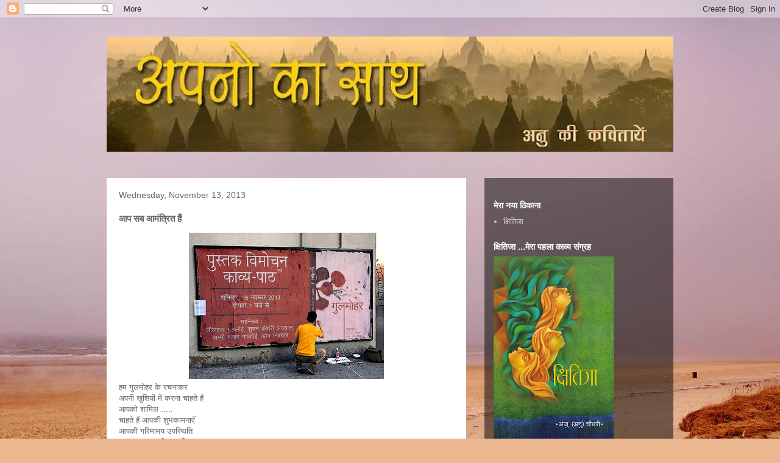

--- FILE ---
content_type: text/html; charset=UTF-8
request_url: http://apnokasath.blogspot.com/2013/11/blog-post.html
body_size: 32476
content:
<!DOCTYPE html>
<html class='v2' dir='ltr' lang='en'>
<head>
<link href='https://www.blogger.com/static/v1/widgets/335934321-css_bundle_v2.css' rel='stylesheet' type='text/css'/>
<meta content='width=1100' name='viewport'/>
<meta content='text/html; charset=UTF-8' http-equiv='Content-Type'/>
<meta content='blogger' name='generator'/>
<link href='http://apnokasath.blogspot.com/favicon.ico' rel='icon' type='image/x-icon'/>
<link href='http://apnokasath.blogspot.com/2013/11/blog-post.html' rel='canonical'/>
<link rel="alternate" type="application/atom+xml" title="अपन&#2379;&#2306; क&#2366; स&#2366;थ - Atom" href="http://apnokasath.blogspot.com/feeds/posts/default" />
<link rel="alternate" type="application/rss+xml" title="अपन&#2379;&#2306; क&#2366; स&#2366;थ - RSS" href="http://apnokasath.blogspot.com/feeds/posts/default?alt=rss" />
<link rel="service.post" type="application/atom+xml" title="अपन&#2379;&#2306; क&#2366; स&#2366;थ - Atom" href="https://draft.blogger.com/feeds/1468501579776357892/posts/default" />

<link rel="alternate" type="application/atom+xml" title="अपन&#2379;&#2306; क&#2366; स&#2366;थ - Atom" href="http://apnokasath.blogspot.com/feeds/1903493164535556988/comments/default" />
<!--Can't find substitution for tag [blog.ieCssRetrofitLinks]-->
<link href='https://blogger.googleusercontent.com/img/b/R29vZ2xl/AVvXsEimJkkMmQTBXeBGgusrEOqh_tQoQoB8sS6mD_b75QCR68uuZMM_TvZ6n4i2_M25LOWZr7xsAJ26zR2qa4fZS7yYLAduQiQyDj6J97FHiKnpvGa8bUj8S8_yovh0_T6gLG64cmLyIwCM9F7Y/s320/579285_10200954680890968_465943254_n.jpg' rel='image_src'/>
<meta content='http://apnokasath.blogspot.com/2013/11/blog-post.html' property='og:url'/>
<meta content='आप सब आमंत्रित हैं ' property='og:title'/>
<meta content='     हम गुलमोहर के रचनाकर  अपनी खुशियों में करना चाहते हैं  आपको शामिल .....  चाहते हैं आपकी शुभकामनाएँ  आपकी गरिमामय उपस्थिति  आप सबका प्रद...' property='og:description'/>
<meta content='https://blogger.googleusercontent.com/img/b/R29vZ2xl/AVvXsEimJkkMmQTBXeBGgusrEOqh_tQoQoB8sS6mD_b75QCR68uuZMM_TvZ6n4i2_M25LOWZr7xsAJ26zR2qa4fZS7yYLAduQiQyDj6J97FHiKnpvGa8bUj8S8_yovh0_T6gLG64cmLyIwCM9F7Y/w1200-h630-p-k-no-nu/579285_10200954680890968_465943254_n.jpg' property='og:image'/>
<title>अपन&#2379;&#2306; क&#2366; स&#2366;थ: आप सब आम&#2306;त&#2381;र&#2367;त ह&#2376;&#2306; </title>
<style id='page-skin-1' type='text/css'><!--
/*
-----------------------------------------------
Blogger Template Style
Name:     Travel
Designer: Sookhee Lee
URL:      www.plyfly.net
----------------------------------------------- */
/* Content
----------------------------------------------- */
body {
font: normal normal 13px 'Trebuchet MS',Trebuchet,sans-serif;
color: #666666;
background: #ecb892 url(//themes.googleusercontent.com/image?id=0BwVBOzw_-hbMNDE0ZGJiMjQtMzc0Mi00OWRkLWEzOGUtMjZkNTQ0MGMwODdm) repeat fixed top center;
}
html body .region-inner {
min-width: 0;
max-width: 100%;
width: auto;
}
a:link {
text-decoration:none;
color: #ff9900;
}
a:visited {
text-decoration:none;
color: #b87209;
}
a:hover {
text-decoration:underline;
color: #ff9900;
}
.content-outer .content-cap-top {
height: 0;
background: transparent none repeat-x scroll top center;
}
.content-outer {
margin: 0 auto;
padding-top: 0;
}
.content-inner {
background: transparent none repeat-x scroll top center;
background-position: left -0;
background-color: transparent;
padding: 30px;
}
.main-inner .date-outer {
margin-bottom: 2em;
}
/* Header
----------------------------------------------- */
.header-inner .Header .titlewrapper,
.header-inner .Header .descriptionwrapper {
padding-left: 10px;
padding-right: 10px;
}
.Header h1 {
font: normal normal 60px 'Trebuchet MS',Trebuchet,sans-serif;
color: #000000;
}
.Header h1 a {
color: #000000;
}
.Header .description {
color: #666666;
font-size: 130%;
}
/* Tabs
----------------------------------------------- */
.tabs-inner {
margin: 1em 0 0;
padding: 0;
}
.tabs-inner .section {
margin: 0;
}
.tabs-inner .widget ul {
padding: 0;
background: transparent url(https://resources.blogblog.com/blogblog/data/1kt/travel/bg_black_50.png) repeat scroll top center;
}
.tabs-inner .widget li {
border: none;
}
.tabs-inner .widget li a {
display: inline-block;
padding: 1em 1.5em;
color: #ffffff;
font: normal bold 16px 'Trebuchet MS',Trebuchet,sans-serif;
}
.tabs-inner .widget li.selected a,
.tabs-inner .widget li a:hover {
position: relative;
z-index: 1;
background: transparent url(https://resources.blogblog.com/blogblog/data/1kt/travel/bg_black_50.png) repeat scroll top center;
color: #ffffff;
}
/* Headings
----------------------------------------------- */
h2 {
font: normal bold 14px 'Trebuchet MS',Trebuchet,sans-serif;
color: #ffffff;
}
.main-inner h2.date-header {
font: normal normal 14px 'Trebuchet MS',Trebuchet,sans-serif;
color: #666666;
}
.footer-inner .widget h2,
.sidebar .widget h2 {
padding-bottom: .5em;
}
/* Main
----------------------------------------------- */
.main-inner {
padding: 30px 0;
}
.main-inner .column-center-inner {
padding: 20px 0;
}
.main-inner .column-center-inner .section {
margin: 0 20px;
}
.main-inner .column-right-inner {
margin-left: 30px;
}
.main-inner .fauxcolumn-right-outer .fauxcolumn-inner {
margin-left: 30px;
background: transparent url(https://resources.blogblog.com/blogblog/data/1kt/travel/bg_black_50.png) repeat scroll top left;
}
.main-inner .column-left-inner {
margin-right: 30px;
}
.main-inner .fauxcolumn-left-outer .fauxcolumn-inner {
margin-right: 30px;
background: transparent url(https://resources.blogblog.com/blogblog/data/1kt/travel/bg_black_50.png) repeat scroll top left;
}
.main-inner .column-left-inner,
.main-inner .column-right-inner {
padding: 15px 0;
}
/* Posts
----------------------------------------------- */
h3.post-title {
margin-top: 20px;
}
h3.post-title a {
font: normal bold 20px 'Trebuchet MS',Trebuchet,sans-serif;
color: #000000;
}
h3.post-title a:hover {
text-decoration: underline;
}
.main-inner .column-center-outer {
background: #ffffff none repeat scroll top left;
_background-image: none;
}
.post-body {
line-height: 1.4;
position: relative;
}
.post-header {
margin: 0 0 1em;
line-height: 1.6;
}
.post-footer {
margin: .5em 0;
line-height: 1.6;
}
#blog-pager {
font-size: 140%;
}
#comments {
background: #cccccc none repeat scroll top center;
padding: 15px;
}
#comments .comment-author {
padding-top: 1.5em;
}
#comments h4,
#comments .comment-author a,
#comments .comment-timestamp a {
color: #000000;
}
#comments .comment-author:first-child {
padding-top: 0;
border-top: none;
}
.avatar-image-container {
margin: .2em 0 0;
}
/* Comments
----------------------------------------------- */
#comments a {
color: #000000;
}
.comments .comments-content .icon.blog-author {
background-repeat: no-repeat;
background-image: url([data-uri]);
}
.comments .comments-content .loadmore a {
border-top: 1px solid #000000;
border-bottom: 1px solid #000000;
}
.comments .comment-thread.inline-thread {
background: #ffffff;
}
.comments .continue {
border-top: 2px solid #000000;
}
/* Widgets
----------------------------------------------- */
.sidebar .widget {
border-bottom: 2px solid transparent;
padding-bottom: 10px;
margin: 10px 0;
}
.sidebar .widget:first-child {
margin-top: 0;
}
.sidebar .widget:last-child {
border-bottom: none;
margin-bottom: 0;
padding-bottom: 0;
}
.footer-inner .widget,
.sidebar .widget {
font: normal normal 13px 'Trebuchet MS',Trebuchet,sans-serif;
color: #cccccc;
}
.sidebar .widget a:link {
color: #cccccc;
text-decoration: none;
}
.sidebar .widget a:visited {
color: #cccccc;
}
.sidebar .widget a:hover {
color: #cccccc;
text-decoration: underline;
}
.footer-inner .widget a:link {
color: #ff9900;
text-decoration: none;
}
.footer-inner .widget a:visited {
color: #b87209;
}
.footer-inner .widget a:hover {
color: #ff9900;
text-decoration: underline;
}
.widget .zippy {
color: #ffffff;
}
.footer-inner {
background: transparent url(https://resources.blogblog.com/blogblog/data/1kt/travel/bg_black_50.png) repeat scroll top center;
}
/* Mobile
----------------------------------------------- */
body.mobile  {
background-size: 100% auto;
}
body.mobile .AdSense {
margin: 0 -10px;
}
.mobile .body-fauxcolumn-outer {
background: transparent none repeat scroll top left;
}
.mobile .footer-inner .widget a:link {
color: #cccccc;
text-decoration: none;
}
.mobile .footer-inner .widget a:visited {
color: #cccccc;
}
.mobile-post-outer a {
color: #000000;
}
.mobile-link-button {
background-color: #ff9900;
}
.mobile-link-button a:link, .mobile-link-button a:visited {
color: #ffffff;
}
.mobile-index-contents {
color: #666666;
}
.mobile .tabs-inner .PageList .widget-content {
background: transparent url(https://resources.blogblog.com/blogblog/data/1kt/travel/bg_black_50.png) repeat scroll top center;
color: #ffffff;
}
.mobile .tabs-inner .PageList .widget-content .pagelist-arrow {
border-left: 1px solid #ffffff;
}

--></style>
<style id='template-skin-1' type='text/css'><!--
body {
min-width: 990px;
}
.content-outer, .content-fauxcolumn-outer, .region-inner {
min-width: 990px;
max-width: 990px;
_width: 990px;
}
.main-inner .columns {
padding-left: 0;
padding-right: 340px;
}
.main-inner .fauxcolumn-center-outer {
left: 0;
right: 340px;
/* IE6 does not respect left and right together */
_width: expression(this.parentNode.offsetWidth -
parseInt("0") -
parseInt("340px") + 'px');
}
.main-inner .fauxcolumn-left-outer {
width: 0;
}
.main-inner .fauxcolumn-right-outer {
width: 340px;
}
.main-inner .column-left-outer {
width: 0;
right: 100%;
margin-left: -0;
}
.main-inner .column-right-outer {
width: 340px;
margin-right: -340px;
}
#layout {
min-width: 0;
}
#layout .content-outer {
min-width: 0;
width: 800px;
}
#layout .region-inner {
min-width: 0;
width: auto;
}
body#layout div.add_widget {
padding: 8px;
}
body#layout div.add_widget a {
margin-left: 32px;
}
--></style>
<style>
    body {background-image:url(\/\/themes.googleusercontent.com\/image?id=0BwVBOzw_-hbMNDE0ZGJiMjQtMzc0Mi00OWRkLWEzOGUtMjZkNTQ0MGMwODdm);}
    
@media (max-width: 200px) { body {background-image:url(\/\/themes.googleusercontent.com\/image?id=0BwVBOzw_-hbMNDE0ZGJiMjQtMzc0Mi00OWRkLWEzOGUtMjZkNTQ0MGMwODdm&options=w200);}}
@media (max-width: 400px) and (min-width: 201px) { body {background-image:url(\/\/themes.googleusercontent.com\/image?id=0BwVBOzw_-hbMNDE0ZGJiMjQtMzc0Mi00OWRkLWEzOGUtMjZkNTQ0MGMwODdm&options=w400);}}
@media (max-width: 800px) and (min-width: 401px) { body {background-image:url(\/\/themes.googleusercontent.com\/image?id=0BwVBOzw_-hbMNDE0ZGJiMjQtMzc0Mi00OWRkLWEzOGUtMjZkNTQ0MGMwODdm&options=w800);}}
@media (max-width: 1200px) and (min-width: 801px) { body {background-image:url(\/\/themes.googleusercontent.com\/image?id=0BwVBOzw_-hbMNDE0ZGJiMjQtMzc0Mi00OWRkLWEzOGUtMjZkNTQ0MGMwODdm&options=w1200);}}
/* Last tag covers anything over one higher than the previous max-size cap. */
@media (min-width: 1201px) { body {background-image:url(\/\/themes.googleusercontent.com\/image?id=0BwVBOzw_-hbMNDE0ZGJiMjQtMzc0Mi00OWRkLWEzOGUtMjZkNTQ0MGMwODdm&options=w1600);}}
  </style>
<link href='https://draft.blogger.com/dyn-css/authorization.css?targetBlogID=1468501579776357892&amp;zx=fc7ba5b8-5295-4fd6-af9e-22e4b972af0b' media='none' onload='if(media!=&#39;all&#39;)media=&#39;all&#39;' rel='stylesheet'/><noscript><link href='https://draft.blogger.com/dyn-css/authorization.css?targetBlogID=1468501579776357892&amp;zx=fc7ba5b8-5295-4fd6-af9e-22e4b972af0b' rel='stylesheet'/></noscript>
<meta name='google-adsense-platform-account' content='ca-host-pub-1556223355139109'/>
<meta name='google-adsense-platform-domain' content='blogspot.com'/>

</head>
<body class='loading variant-beach'>
<div class='navbar section' id='navbar' name='Navbar'><div class='widget Navbar' data-version='1' id='Navbar1'><script type="text/javascript">
    function setAttributeOnload(object, attribute, val) {
      if(window.addEventListener) {
        window.addEventListener('load',
          function(){ object[attribute] = val; }, false);
      } else {
        window.attachEvent('onload', function(){ object[attribute] = val; });
      }
    }
  </script>
<div id="navbar-iframe-container"></div>
<script type="text/javascript" src="https://apis.google.com/js/platform.js"></script>
<script type="text/javascript">
      gapi.load("gapi.iframes:gapi.iframes.style.bubble", function() {
        if (gapi.iframes && gapi.iframes.getContext) {
          gapi.iframes.getContext().openChild({
              url: 'https://draft.blogger.com/navbar/1468501579776357892?po\x3d1903493164535556988\x26origin\x3dhttp://apnokasath.blogspot.com',
              where: document.getElementById("navbar-iframe-container"),
              id: "navbar-iframe"
          });
        }
      });
    </script><script type="text/javascript">
(function() {
var script = document.createElement('script');
script.type = 'text/javascript';
script.src = '//pagead2.googlesyndication.com/pagead/js/google_top_exp.js';
var head = document.getElementsByTagName('head')[0];
if (head) {
head.appendChild(script);
}})();
</script>
</div></div>
<div class='body-fauxcolumns'>
<div class='fauxcolumn-outer body-fauxcolumn-outer'>
<div class='cap-top'>
<div class='cap-left'></div>
<div class='cap-right'></div>
</div>
<div class='fauxborder-left'>
<div class='fauxborder-right'></div>
<div class='fauxcolumn-inner'>
</div>
</div>
<div class='cap-bottom'>
<div class='cap-left'></div>
<div class='cap-right'></div>
</div>
</div>
</div>
<div class='content'>
<div class='content-fauxcolumns'>
<div class='fauxcolumn-outer content-fauxcolumn-outer'>
<div class='cap-top'>
<div class='cap-left'></div>
<div class='cap-right'></div>
</div>
<div class='fauxborder-left'>
<div class='fauxborder-right'></div>
<div class='fauxcolumn-inner'>
</div>
</div>
<div class='cap-bottom'>
<div class='cap-left'></div>
<div class='cap-right'></div>
</div>
</div>
</div>
<div class='content-outer'>
<div class='content-cap-top cap-top'>
<div class='cap-left'></div>
<div class='cap-right'></div>
</div>
<div class='fauxborder-left content-fauxborder-left'>
<div class='fauxborder-right content-fauxborder-right'></div>
<div class='content-inner'>
<header>
<div class='header-outer'>
<div class='header-cap-top cap-top'>
<div class='cap-left'></div>
<div class='cap-right'></div>
</div>
<div class='fauxborder-left header-fauxborder-left'>
<div class='fauxborder-right header-fauxborder-right'></div>
<div class='region-inner header-inner'>
<div class='header section' id='header' name='Header'><div class='widget Header' data-version='1' id='Header1'>
<div id='header-inner'>
<a href='http://apnokasath.blogspot.com/' style='display: block'>
<img alt='अपनों का साथ' height='189px; ' id='Header1_headerimg' src='https://blogger.googleusercontent.com/img/b/R29vZ2xl/AVvXsEi-tl8LtPDLmROIlxdmNDfQwxMEbY746e7tSp_l3DY6QcLdb9tZa4nCmDqPSJ08InpNxgytcAqNMiWY6-EBI6lUQ8rkiLHtqHG8K6m1pYuRSb33LxVfwSQGVKlAYR5urg3A-Nf09EAebYet/s930/Anu23.jpg' style='display: block' width='930px; '/>
</a>
</div>
</div></div>
</div>
</div>
<div class='header-cap-bottom cap-bottom'>
<div class='cap-left'></div>
<div class='cap-right'></div>
</div>
</div>
</header>
<div class='tabs-outer'>
<div class='tabs-cap-top cap-top'>
<div class='cap-left'></div>
<div class='cap-right'></div>
</div>
<div class='fauxborder-left tabs-fauxborder-left'>
<div class='fauxborder-right tabs-fauxborder-right'></div>
<div class='region-inner tabs-inner'>
<div class='tabs no-items section' id='crosscol' name='Cross-Column'></div>
<div class='tabs no-items section' id='crosscol-overflow' name='Cross-Column 2'></div>
</div>
</div>
<div class='tabs-cap-bottom cap-bottom'>
<div class='cap-left'></div>
<div class='cap-right'></div>
</div>
</div>
<div class='main-outer'>
<div class='main-cap-top cap-top'>
<div class='cap-left'></div>
<div class='cap-right'></div>
</div>
<div class='fauxborder-left main-fauxborder-left'>
<div class='fauxborder-right main-fauxborder-right'></div>
<div class='region-inner main-inner'>
<div class='columns fauxcolumns'>
<div class='fauxcolumn-outer fauxcolumn-center-outer'>
<div class='cap-top'>
<div class='cap-left'></div>
<div class='cap-right'></div>
</div>
<div class='fauxborder-left'>
<div class='fauxborder-right'></div>
<div class='fauxcolumn-inner'>
</div>
</div>
<div class='cap-bottom'>
<div class='cap-left'></div>
<div class='cap-right'></div>
</div>
</div>
<div class='fauxcolumn-outer fauxcolumn-left-outer'>
<div class='cap-top'>
<div class='cap-left'></div>
<div class='cap-right'></div>
</div>
<div class='fauxborder-left'>
<div class='fauxborder-right'></div>
<div class='fauxcolumn-inner'>
</div>
</div>
<div class='cap-bottom'>
<div class='cap-left'></div>
<div class='cap-right'></div>
</div>
</div>
<div class='fauxcolumn-outer fauxcolumn-right-outer'>
<div class='cap-top'>
<div class='cap-left'></div>
<div class='cap-right'></div>
</div>
<div class='fauxborder-left'>
<div class='fauxborder-right'></div>
<div class='fauxcolumn-inner'>
</div>
</div>
<div class='cap-bottom'>
<div class='cap-left'></div>
<div class='cap-right'></div>
</div>
</div>
<!-- corrects IE6 width calculation -->
<div class='columns-inner'>
<div class='column-center-outer'>
<div class='column-center-inner'>
<div class='main section' id='main' name='Main'><div class='widget Blog' data-version='1' id='Blog1'>
<div class='blog-posts hfeed'>

          <div class="date-outer">
        
<h2 class='date-header'><span>Wednesday, November 13, 2013</span></h2>

          <div class="date-posts">
        
<div class='post-outer'>
<div class='post hentry uncustomized-post-template' itemprop='blogPost' itemscope='itemscope' itemtype='http://schema.org/BlogPosting'>
<meta content='https://blogger.googleusercontent.com/img/b/R29vZ2xl/AVvXsEimJkkMmQTBXeBGgusrEOqh_tQoQoB8sS6mD_b75QCR68uuZMM_TvZ6n4i2_M25LOWZr7xsAJ26zR2qa4fZS7yYLAduQiQyDj6J97FHiKnpvGa8bUj8S8_yovh0_T6gLG64cmLyIwCM9F7Y/s320/579285_10200954680890968_465943254_n.jpg' itemprop='image_url'/>
<meta content='1468501579776357892' itemprop='blogId'/>
<meta content='1903493164535556988' itemprop='postId'/>
<a name='1903493164535556988'></a>
<h3 class='post-title entry-title' itemprop='name'>
आप सब आम&#2306;त&#2381;र&#2367;त ह&#2376;&#2306; 
</h3>
<div class='post-header'>
<div class='post-header-line-1'></div>
</div>
<div class='post-body entry-content' id='post-body-1903493164535556988' itemprop='description articleBody'>
<div dir="ltr" style="text-align: left;" trbidi="on">
<div class="separator" style="clear: both; text-align: center;">
<a href="https://blogger.googleusercontent.com/img/b/R29vZ2xl/AVvXsEimJkkMmQTBXeBGgusrEOqh_tQoQoB8sS6mD_b75QCR68uuZMM_TvZ6n4i2_M25LOWZr7xsAJ26zR2qa4fZS7yYLAduQiQyDj6J97FHiKnpvGa8bUj8S8_yovh0_T6gLG64cmLyIwCM9F7Y/s1600/579285_10200954680890968_465943254_n.jpg" imageanchor="1" style="margin-left: 1em; margin-right: 1em;"><img border="0" height="240" src="https://blogger.googleusercontent.com/img/b/R29vZ2xl/AVvXsEimJkkMmQTBXeBGgusrEOqh_tQoQoB8sS6mD_b75QCR68uuZMM_TvZ6n4i2_M25LOWZr7xsAJ26zR2qa4fZS7yYLAduQiQyDj6J97FHiKnpvGa8bUj8S8_yovh0_T6gLG64cmLyIwCM9F7Y/s320/579285_10200954680890968_465943254_n.jpg" width="320" /></a></div>
<table cellpadding="0" cellspacing="0" class="uiGrid _51mz mvm"><tbody>
<tr class="_51mx"><td class="_51m- vTop _51mw"><span itemprop="description"><span class="fsl"><div class="text_exposed_root text_exposed" id="id_52837b1c7a6059718473262">
हम ग&#2369;लम&#2379;हर क&#2375; रचन&#2366;कर<br /> अपन&#2368; ख&#2369;श&#2367;य&#2379;&#2306; म&#2375;&#2306; करन&#2366; च&#2366;हत&#2375; ह&#2376;&#2306;<br /> आपक&#2379; श&#2366;म&#2367;ल .....<br /> च&#2366;हत&#2375; ह&#2376;&#2306; आपक&#2368; श&#2369;भक&#2366;मन&#2366;ए&#2305;<br /> आपक&#2368; गर&#2367;म&#2366;मय उपस&#2381;थ&#2367;त&#2367; <span class="text_exposed_show"><br /> आप सबक&#2366; प&#2381;रद&#2368;प&#2381;त स&#2366;न&#2381;न&#2367;ध&#2381;य&#2404;<br /> त&#2379; आए&#2305;ग&#2375; न ...<br /> जर&#2370;र आइएग&#2366; <br /> इ&#2306;तज़&#2366;र कर&#2375;&#2306;ग&#2375; हम सब.......<br /> <br /> 30 कव&#2367;य&#2379;&#2306; क&#2368; प&#2381;रत&#2367;न&#2367;ध&#2367; कव&#2367;त&#2366;ओ&#2306; क&#2375; स&#2306;ग&#2381;रह "ग&#2369;लम&#2379;हर"<br /> क&#2366; व&#2367;म&#2379;चन <br /> <br /> स&#2366;न&#2381;न&#2367;ध&#2381;य : <br /> ल&#2368;ल&#2366;धर म&#2306;डल&#2379;ई, वर&#2367;ष&#2381;ठ कव&#2367;<br /> स&#2369;मन क&#2375;शर&#2368; अग&#2381;रव&#2366;ल, वर&#2367;ष&#2381;ठ कवय&#2367;त&#2381;र&#2368;<br /> लक&#2381;ष&#2381;म&#2368; श&#2306;कर व&#2366;जप&#2375;ई, वर&#2367;ष&#2381;ठ कव&#2367;-ग&#2368;तक&#2366;र<br /> ओम न&#2367;श&#2381;चल, वर&#2367;ष&#2381;ठ कव&#2367;-ल&#2375;खक<br /> मन&#2368;ष&#2366; क&#2369;लश&#2381;र&#2375;ष&#2381;ठ, चर&#2381;च&#2367;त कह&#2366;न&#2368;क&#2366;र<br /> <br /> स&#2381;थ&#2366;न : ह&#2367;&#2306;द&#2368; भवन, आईट&#2368;ओ क&#2375; प&#2366;स <br /> त&#2371;त&#2368;य तल<br /> व&#2367;ष&#2381;ण&#2369; द&#2367;गम&#2381;बर म&#2366;र&#2381;ग<br />  <br /> द&#2367;न : 16 नवम&#2381;बर 2013 <br /> समय : द&#2379;पहर 1 बज&#2375; स&#2375; श&#2366;म 4 बज&#2375; तक<br /> <br /> <br /> ग&#2369;लम&#2379;हर क&#2375; प&#2381;रत&#2367;भ&#2366;ग&#2368; रचन&#2366;क&#2366;र :<br /> <br /> अपर&#2381;ण&#2366; अन&#2375;कवर&#2381;ण&#2366; <br /> अर&#2369;ण शर&#2381;म&#2366; अन&#2306;त<br /> अश&#2379;क अर&#2379;ड़&#2366; <br /> आभ&#2366; खर&#2375; <br /> अन&#2369;र&#2366;ग त&#2381;र&#2367;व&#2375;द&#2368;<br /> न&#2368;ल&#2367;म&#2366; शर&#2381;म&#2366;<br /> शल&#2367;न&#2368; रस&#2381;त&#2379;ग&#2368; <br /> क&#2367;श&#2379;र ख&#2379;र&#2375;न&#2381;द&#2381;र <br /> र&#2306;ज&#2370; भ&#2366;ट&#2367;य&#2366; <br /> ब&#2379;धम&#2367;त&#2366; <br /> उप&#2366;सन&#2366; स&#2367;य&#2366;ग<br /> न&#2368;ल&#2370; पटन&#2368;<br /> द&#2367;व&#2375;न&#2381;द&#2381;र स&#2367;&#2306;ह<br /> द&#2368;पक श&#2369;क&#2381;ल&#2366; <br /> ऋत&#2366; श&#2375;खर <br /> स&#2306;ध&#2381;य&#2366; ज&#2376;न <br /> मह&#2367;म&#2366; म&#2367;त&#2381;तल<br /> सत&#2381;यम श&#2367;वम <br /> ह&#2369;कम च&#2306;द भ&#2366;स&#2381;कर <br /> ग&#2369;&#2306;जन श&#2381;र&#2368;व&#2366;स&#2381;तव<br /> न&#2367;त&#2368;श म&#2367;श&#2381;र&#2366;<br /> हर&#2368; शर&#2381;म&#2366;<br /> व&#2367;व&#2375;क अर&#2379;र&#2366; <br /> भरत त&#2367;व&#2366;र&#2368;<br /> र&#2366;ज र&#2306;जन <br /> क&#2369;म&#2366;र ज&#2375;म&#2367;न&#2368; श&#2366;स&#2381;त&#2381;र&#2368; <br /> पवन अर&#2379;ड़&#2366; <br /> अ&#2306;ज&#2369; च&#2380;धर&#2368; <br /> म&#2369;क&#2375;श क&#2369;म&#2366;र स&#2367;न&#2381;ह&#2366;</span></div>
<div class="text_exposed_root text_exposed" id="id_52837b1c7a6059718473262">
<span class="text_exposed_show">&nbsp;</span></div>
<div class="text_exposed_root text_exposed" id="id_52837b1c7a6059718473262">
<span class="text_exposed_show">&nbsp;</span></div>
<div class="text_exposed_root text_exposed" id="id_52837b1c7a6059718473262">
<span class="text_exposed_show">अ&#2306;ज&#2369;(अन&#2369;) च&#2380;धर&#2368;&nbsp; </span></div>
</span></span></td></tr>
</tbody></table>
</div>
<div style='clear: both;'></div>
</div>
<div class='post-footer'>
<div class='post-footer-line post-footer-line-1'>
<span class='post-author vcard'>
Posted by
<span class='fn' itemprop='author' itemscope='itemscope' itemtype='http://schema.org/Person'>
<meta content='https://draft.blogger.com/profile/01082866815160186295' itemprop='url'/>
<a class='g-profile' href='https://draft.blogger.com/profile/01082866815160186295' rel='author' title='author profile'>
<span itemprop='name'>Anju (Anu) Chaudhary</span>
</a>
</span>
</span>
<span class='post-timestamp'>
at
<meta content='http://apnokasath.blogspot.com/2013/11/blog-post.html' itemprop='url'/>
<a class='timestamp-link' href='http://apnokasath.blogspot.com/2013/11/blog-post.html' rel='bookmark' title='permanent link'><abbr class='published' itemprop='datePublished' title='2013-11-13T18:45:00+05:30'>6:45&#8239;PM</abbr></a>
</span>
<span class='post-comment-link'>
</span>
<span class='post-icons'>
<span class='item-action'>
<a href='https://draft.blogger.com/email-post/1468501579776357892/1903493164535556988' title='Email Post'>
<img alt='' class='icon-action' height='13' src='https://resources.blogblog.com/img/icon18_email.gif' width='18'/>
</a>
</span>
<span class='item-control blog-admin pid-1957075206'>
<a href='https://draft.blogger.com/post-edit.g?blogID=1468501579776357892&postID=1903493164535556988&from=pencil' title='Edit Post'>
<img alt='' class='icon-action' height='18' src='https://resources.blogblog.com/img/icon18_edit_allbkg.gif' width='18'/>
</a>
</span>
</span>
<div class='post-share-buttons goog-inline-block'>
<a class='goog-inline-block share-button sb-email' href='https://draft.blogger.com/share-post.g?blogID=1468501579776357892&postID=1903493164535556988&target=email' target='_blank' title='Email This'><span class='share-button-link-text'>Email This</span></a><a class='goog-inline-block share-button sb-blog' href='https://draft.blogger.com/share-post.g?blogID=1468501579776357892&postID=1903493164535556988&target=blog' onclick='window.open(this.href, "_blank", "height=270,width=475"); return false;' target='_blank' title='BlogThis!'><span class='share-button-link-text'>BlogThis!</span></a><a class='goog-inline-block share-button sb-twitter' href='https://draft.blogger.com/share-post.g?blogID=1468501579776357892&postID=1903493164535556988&target=twitter' target='_blank' title='Share to X'><span class='share-button-link-text'>Share to X</span></a><a class='goog-inline-block share-button sb-facebook' href='https://draft.blogger.com/share-post.g?blogID=1468501579776357892&postID=1903493164535556988&target=facebook' onclick='window.open(this.href, "_blank", "height=430,width=640"); return false;' target='_blank' title='Share to Facebook'><span class='share-button-link-text'>Share to Facebook</span></a><a class='goog-inline-block share-button sb-pinterest' href='https://draft.blogger.com/share-post.g?blogID=1468501579776357892&postID=1903493164535556988&target=pinterest' target='_blank' title='Share to Pinterest'><span class='share-button-link-text'>Share to Pinterest</span></a>
</div>
</div>
<div class='post-footer-line post-footer-line-2'>
<span class='post-labels'>
Labels:
<a href='http://apnokasath.blogspot.com/search/label/%E0%A4%AA%E0%A5%81%E0%A4%B8%E0%A5%8D%E0%A4%A4%E0%A4%95%20%E0%A4%B5%E0%A4%BF%E0%A4%AE%E0%A5%8B%E0%A4%9A%E0%A4%A8' rel='tag'>प&#2369;स&#2381;तक व&#2367;म&#2379;चन</a>
</span>
</div>
<div class='post-footer-line post-footer-line-3'>
<span class='post-location'>
</span>
</div>
</div>
</div>
<div class='comments' id='comments'>
<a name='comments'></a>
<h4>18 comments:</h4>
<div id='Blog1_comments-block-wrapper'>
<dl class='avatar-comment-indent' id='comments-block'>
<dt class='comment-author ' id='c1779819194354618321'>
<a name='c1779819194354618321'></a>
<div class="avatar-image-container vcard"><span dir="ltr"><a href="https://draft.blogger.com/profile/02386833556494189702" target="" rel="nofollow" onclick="" class="avatar-hovercard" id="av-1779819194354618321-02386833556494189702"><img src="https://resources.blogblog.com/img/blank.gif" width="35" height="35" class="delayLoad" style="display: none;" longdesc="//2.bp.blogspot.com/-TzH-3vJ4HE0/Zb5NQn5bmfI/AAAAAAAAEoc/Pt2Ci8atq_UJzcofjLu-tTYmodpvX4bdwCK4BGAYYCw/s35/udaipur%252B2016%252Bdec.jpg" alt="" title="ANULATA RAJ NAIR">

<noscript><img src="//2.bp.blogspot.com/-TzH-3vJ4HE0/Zb5NQn5bmfI/AAAAAAAAEoc/Pt2Ci8atq_UJzcofjLu-tTYmodpvX4bdwCK4BGAYYCw/s35/udaipur%252B2016%252Bdec.jpg" width="35" height="35" class="photo" alt=""></noscript></a></span></div>
<a href='https://draft.blogger.com/profile/02386833556494189702' rel='nofollow'>ANULATA RAJ NAIR</a>
said...
</dt>
<dd class='comment-body' id='Blog1_cmt-1779819194354618321'>
<p>
अ&#2306;ज&#2370; बह&#2369;त बह&#2369;त बध&#2366;ई...आपक&#2379; एव&#2306; सभ&#2368; रचन&#2366;क&#2366;र&#2379;&#2306; क&#2379;....<br />क&#2366;र&#2381;यक&#2381;रम क&#2375; सफल आय&#2379;जन क&#2375; ल&#2367;ए ढ&#2375;र&#2379;&#2306; श&#2369;भक&#2366;मन&#2366;ए&#2306; भ&#2368;! <br /><br />सस&#2381;न&#2375;ह<br />अन&#2369; 
</p>
</dd>
<dd class='comment-footer'>
<span class='comment-timestamp'>
<a href='http://apnokasath.blogspot.com/2013/11/blog-post.html?showComment=1384351774228#c1779819194354618321' title='comment permalink'>
November 13, 2013 at 7:39&#8239;PM
</a>
<span class='item-control blog-admin pid-67757473'>
<a class='comment-delete' href='https://draft.blogger.com/comment/delete/1468501579776357892/1779819194354618321' title='Delete Comment'>
<img src='https://resources.blogblog.com/img/icon_delete13.gif'/>
</a>
</span>
</span>
</dd>
<dt class='comment-author ' id='c5652816726706622565'>
<a name='c5652816726706622565'></a>
<div class="avatar-image-container vcard"><span dir="ltr"><a href="https://draft.blogger.com/profile/09952043082177738277" target="" rel="nofollow" onclick="" class="avatar-hovercard" id="av-5652816726706622565-09952043082177738277"><img src="https://resources.blogblog.com/img/blank.gif" width="35" height="35" class="delayLoad" style="display: none;" longdesc="//blogger.googleusercontent.com/img/b/R29vZ2xl/AVvXsEh1ClTS4oWqYXQBqmP6yTV2swZVvP2KxX-_NIK9HqNEl3fsuCzZprU8gr-W9bRH8e4wFuW2aJlO1OltwJmVwgM6Ykw4mUraAICa8Mlf_8UKTjNRedO-OfbwSHWq3LI__Q/s45-c/IMG_3942.JPG" alt="" title="&#2325;&#2366;&#2354;&#2368;&#2346;&#2342; &amp;quot;&#2346;&#2381;&#2352;&#2360;&#2366;&#2342;&amp;quot;">

<noscript><img src="//blogger.googleusercontent.com/img/b/R29vZ2xl/AVvXsEh1ClTS4oWqYXQBqmP6yTV2swZVvP2KxX-_NIK9HqNEl3fsuCzZprU8gr-W9bRH8e4wFuW2aJlO1OltwJmVwgM6Ykw4mUraAICa8Mlf_8UKTjNRedO-OfbwSHWq3LI__Q/s45-c/IMG_3942.JPG" width="35" height="35" class="photo" alt=""></noscript></a></span></div>
<a href='https://draft.blogger.com/profile/09952043082177738277' rel='nofollow'>क&#2366;ल&#2368;पद &quot;प&#2381;रस&#2366;द&quot;</a>
said...
</dt>
<dd class='comment-body' id='Blog1_cmt-5652816726706622565'>
<p>
सभ&#2368; रचन&#2366;क&#2366;र&#2379;&#2306; क&#2379; बह&#2369;त बह&#2369;त बध&#2366;ई ! न&#2367;म&#2306;त&#2381;रण क&#2375; ल&#2367;ए धन&#2381;यव&#2366;द |<br />नई प&#2379;स&#2381;ट <a href="http://www.kpk-vichar.blogspot.in/2013/11/blog-post_10.html#comment-form" rel="nofollow"> क&#2366;म अध&#2369;र&#2366; ह&#2376;</a>
</p>
</dd>
<dd class='comment-footer'>
<span class='comment-timestamp'>
<a href='http://apnokasath.blogspot.com/2013/11/blog-post.html?showComment=1384357005720#c5652816726706622565' title='comment permalink'>
November 13, 2013 at 9:06&#8239;PM
</a>
<span class='item-control blog-admin pid-850349485'>
<a class='comment-delete' href='https://draft.blogger.com/comment/delete/1468501579776357892/5652816726706622565' title='Delete Comment'>
<img src='https://resources.blogblog.com/img/icon_delete13.gif'/>
</a>
</span>
</span>
</dd>
<dt class='comment-author ' id='c6303973741938707211'>
<a name='c6303973741938707211'></a>
<div class="avatar-image-container avatar-stock"><span dir="ltr"><a href="https://draft.blogger.com/profile/10711074114205495463" target="" rel="nofollow" onclick="" class="avatar-hovercard" id="av-6303973741938707211-10711074114205495463"><img src="//www.blogger.com/img/blogger_logo_round_35.png" width="35" height="35" alt="" title="Unknown">

</a></span></div>
<a href='https://draft.blogger.com/profile/10711074114205495463' rel='nofollow'>Unknown</a>
said...
</dt>
<dd class='comment-body' id='Blog1_cmt-6303973741938707211'>
<p>
आन&#2366; त&#2379; स&#2306;भव नह&#2368; ह&#2379; प&#2366; रह&#2366; ह&#2376;&#2306; परन&#2381;त&#2369; ग&#2369;लम&#2379;हर क&#2375; सभ&#2368; प&#2381;रत&#2367;भ&#2366;ग&#2367;य&#2379;&#2306; क&#2379; म&#2375;र&#2368; तरफ स&#2375; बह&#2369;त बह&#2369;त श&#2369;भक&#2366;मन&#2366;य&#2375; ..और आय&#2379;जन त&#2379; कस&#2381;त&#2370;र&#2368; और पग&#2381;द&#2306;द&#2367;य&#2366;&#2305; क&#2368; तरह सफल ह&#2379;ग&#2366; ह&#2368; 
</p>
</dd>
<dd class='comment-footer'>
<span class='comment-timestamp'>
<a href='http://apnokasath.blogspot.com/2013/11/blog-post.html?showComment=1384363764778#c6303973741938707211' title='comment permalink'>
November 13, 2013 at 10:59&#8239;PM
</a>
<span class='item-control blog-admin pid-1750751759'>
<a class='comment-delete' href='https://draft.blogger.com/comment/delete/1468501579776357892/6303973741938707211' title='Delete Comment'>
<img src='https://resources.blogblog.com/img/icon_delete13.gif'/>
</a>
</span>
</span>
</dd>
<dt class='comment-author ' id='c6548619251940741744'>
<a name='c6548619251940741744'></a>
<div class="avatar-image-container vcard"><span dir="ltr"><a href="https://draft.blogger.com/profile/03581092340390586400" target="" rel="nofollow" onclick="" class="avatar-hovercard" id="av-6548619251940741744-03581092340390586400"><img src="https://resources.blogblog.com/img/blank.gif" width="35" height="35" class="delayLoad" style="display: none;" longdesc="//blogger.googleusercontent.com/img/b/R29vZ2xl/AVvXsEjNzTUSBPjdGXgmfkuI9vpR6DrRLj-N3fX7x7UWkW7Yl6kZXvcSNq3HP7X8NGZ1DWEEFY4wlbv2DJVwan5mQB70aDgaLhrxnMHYl6iM08C_yF-Jpsq5RG5du3TRNr-_7vY/s45-c/Dreams.jpg" alt="" title="&#2352;&#2366;&#2332; &#2330;&#2380;&#2361;&#2366;&#2344;">

<noscript><img src="//blogger.googleusercontent.com/img/b/R29vZ2xl/AVvXsEjNzTUSBPjdGXgmfkuI9vpR6DrRLj-N3fX7x7UWkW7Yl6kZXvcSNq3HP7X8NGZ1DWEEFY4wlbv2DJVwan5mQB70aDgaLhrxnMHYl6iM08C_yF-Jpsq5RG5du3TRNr-_7vY/s45-c/Dreams.jpg" width="35" height="35" class="photo" alt=""></noscript></a></span></div>
<a href='https://draft.blogger.com/profile/03581092340390586400' rel='nofollow'>र&#2366;ज च&#2380;ह&#2366;न</a>
said...
</dt>
<dd class='comment-body' id='Blog1_cmt-6548619251940741744'>
<p>
सभ&#2368; रचन&#2366;क&#2366;र&#2379;&#2306; क&#2379; बह&#2369;त बह&#2369;त बध&#2366;ई 
</p>
</dd>
<dd class='comment-footer'>
<span class='comment-timestamp'>
<a href='http://apnokasath.blogspot.com/2013/11/blog-post.html?showComment=1384417100594#c6548619251940741744' title='comment permalink'>
November 14, 2013 at 1:48&#8239;PM
</a>
<span class='item-control blog-admin pid-88228809'>
<a class='comment-delete' href='https://draft.blogger.com/comment/delete/1468501579776357892/6548619251940741744' title='Delete Comment'>
<img src='https://resources.blogblog.com/img/icon_delete13.gif'/>
</a>
</span>
</span>
</dd>
<dt class='comment-author ' id='c3487378537030860824'>
<a name='c3487378537030860824'></a>
<div class="avatar-image-container vcard"><span dir="ltr"><a href="https://draft.blogger.com/profile/08195795661130888170" target="" rel="nofollow" onclick="" class="avatar-hovercard" id="av-3487378537030860824-08195795661130888170"><img src="https://resources.blogblog.com/img/blank.gif" width="35" height="35" class="delayLoad" style="display: none;" longdesc="//blogger.googleusercontent.com/img/b/R29vZ2xl/AVvXsEiVO8JcMF2ccQIDtNAfDnbL-rgR9UYrChwGRtbUWHQxro6_GG66j0XwdMCUEisXn_7n_l5mDfr3Vhdo77MJbbmsV6XUdGSeeGrZcu2ZppDSEiG4TDgTKUJHh6k18Ov5ng/s45-c/ssssssssss.jpg" alt="" title="&#2360;&#2306;&#2332;&#2351; &#2349;&#2366;&#2360;&#2381;&zwj;&#2325;&#2352; ">

<noscript><img src="//blogger.googleusercontent.com/img/b/R29vZ2xl/AVvXsEiVO8JcMF2ccQIDtNAfDnbL-rgR9UYrChwGRtbUWHQxro6_GG66j0XwdMCUEisXn_7n_l5mDfr3Vhdo77MJbbmsV6XUdGSeeGrZcu2ZppDSEiG4TDgTKUJHh6k18Ov5ng/s45-c/ssssssssss.jpg" width="35" height="35" class="photo" alt=""></noscript></a></span></div>
<a href='https://draft.blogger.com/profile/08195795661130888170' rel='nofollow'>स&#2306;जय भ&#2366;स&#2381;&#8205;कर </a>
said...
</dt>
<dd class='comment-body' id='Blog1_cmt-3487378537030860824'>
<p>
ग&#2369;लम&#2379;हर क&#2375; सभ&#2368; प&#2381;रत&#2367;भ&#2366;ग&#2367;य&#2379;&#2306; क&#2379; बह&#2369;त बह&#2369;त श&#2369;भक&#2366;मन&#2366;य&#2375; 
</p>
</dd>
<dd class='comment-footer'>
<span class='comment-timestamp'>
<a href='http://apnokasath.blogspot.com/2013/11/blog-post.html?showComment=1384418561569#c3487378537030860824' title='comment permalink'>
November 14, 2013 at 2:12&#8239;PM
</a>
<span class='item-control blog-admin pid-1453520612'>
<a class='comment-delete' href='https://draft.blogger.com/comment/delete/1468501579776357892/3487378537030860824' title='Delete Comment'>
<img src='https://resources.blogblog.com/img/icon_delete13.gif'/>
</a>
</span>
</span>
</dd>
<dt class='comment-author ' id='c5014238837296640003'>
<a name='c5014238837296640003'></a>
<div class="avatar-image-container vcard"><span dir="ltr"><a href="https://draft.blogger.com/profile/12308265397988399067" target="" rel="nofollow" onclick="" class="avatar-hovercard" id="av-5014238837296640003-12308265397988399067"><img src="https://resources.blogblog.com/img/blank.gif" width="35" height="35" class="delayLoad" style="display: none;" longdesc="//blogger.googleusercontent.com/img/b/R29vZ2xl/AVvXsEjaZD0HA0yoZ9BosgOs0lMqXd5hwqRE8zhNr25iLKU62yHgHzXosy051UAcFxboaWUHQgJ6sV3D83_3OgV5nW7O3N-im4f1Uw25jGO-DqId6ZK7jP5GxHhZ58hgFLK7rg/s45-c/taau-photo.jpg" alt="" title="&#2340;&#2366;&#2314; &#2352;&#2366;&#2350;&#2346;&#2369;&#2352;&#2367;&#2351;&#2366;">

<noscript><img src="//blogger.googleusercontent.com/img/b/R29vZ2xl/AVvXsEjaZD0HA0yoZ9BosgOs0lMqXd5hwqRE8zhNr25iLKU62yHgHzXosy051UAcFxboaWUHQgJ6sV3D83_3OgV5nW7O3N-im4f1Uw25jGO-DqId6ZK7jP5GxHhZ58hgFLK7rg/s45-c/taau-photo.jpg" width="35" height="35" class="photo" alt=""></noscript></a></span></div>
<a href='https://draft.blogger.com/profile/12308265397988399067' rel='nofollow'>त&#2366;ऊ र&#2366;मप&#2369;र&#2367;य&#2366;</a>
said...
</dt>
<dd class='comment-body' id='Blog1_cmt-5014238837296640003'>
<p>
बह&#2369;त बह&#2369;त बध&#2366;ई और श&#2369;भक&#2366;मन&#2366;ए&#2306;.<br /><br />र&#2366;मर&#2366;म.
</p>
</dd>
<dd class='comment-footer'>
<span class='comment-timestamp'>
<a href='http://apnokasath.blogspot.com/2013/11/blog-post.html?showComment=1384420508965#c5014238837296640003' title='comment permalink'>
November 14, 2013 at 2:45&#8239;PM
</a>
<span class='item-control blog-admin pid-509842897'>
<a class='comment-delete' href='https://draft.blogger.com/comment/delete/1468501579776357892/5014238837296640003' title='Delete Comment'>
<img src='https://resources.blogblog.com/img/icon_delete13.gif'/>
</a>
</span>
</span>
</dd>
<dt class='comment-author ' id='c8746738174422358773'>
<a name='c8746738174422358773'></a>
<div class="avatar-image-container vcard"><span dir="ltr"><a href="https://draft.blogger.com/profile/02335093546654008236" target="" rel="nofollow" onclick="" class="avatar-hovercard" id="av-8746738174422358773-02335093546654008236"><img src="https://resources.blogblog.com/img/blank.gif" width="35" height="35" class="delayLoad" style="display: none;" longdesc="//blogger.googleusercontent.com/img/b/R29vZ2xl/AVvXsEhLseZG1L9LU9Mj9Hl39KlZocM7fTW37XfDHVoMnc_8LJEeYrzN_8rK2vT10lcn-ZIvZ8WcWgwqIrf0q0QNXcGGo9ZRL7WraBoQCrtrUngAt1Hfwoc5mxN5Ut6opHoJlrs/s45-c/1064223796.jpeg" alt="" title="Madan Mohan Saxena">

<noscript><img src="//blogger.googleusercontent.com/img/b/R29vZ2xl/AVvXsEhLseZG1L9LU9Mj9Hl39KlZocM7fTW37XfDHVoMnc_8LJEeYrzN_8rK2vT10lcn-ZIvZ8WcWgwqIrf0q0QNXcGGo9ZRL7WraBoQCrtrUngAt1Hfwoc5mxN5Ut6opHoJlrs/s45-c/1064223796.jpeg" width="35" height="35" class="photo" alt=""></noscript></a></span></div>
<a href='https://draft.blogger.com/profile/02335093546654008236' rel='nofollow'>Madan Mohan Saxena</a>
said...
</dt>
<dd class='comment-body' id='Blog1_cmt-8746738174422358773'>
<p>
सभ&#2368; रचन&#2366;क&#2366;र&#2379;&#2306; क&#2379; बह&#2369;त बह&#2369;त बध&#2366;ई ! न&#2367;म&#2306;त&#2381;रण क&#2375; ल&#2367;ए धन&#2381;यव&#2366;द |<br />कभ&#2368; इधर भ&#2368; पध&#2366;र&#2375;&#2306;<br />स&#2366;दर मदन
</p>
</dd>
<dd class='comment-footer'>
<span class='comment-timestamp'>
<a href='http://apnokasath.blogspot.com/2013/11/blog-post.html?showComment=1384424257854#c8746738174422358773' title='comment permalink'>
November 14, 2013 at 3:47&#8239;PM
</a>
<span class='item-control blog-admin pid-1602153480'>
<a class='comment-delete' href='https://draft.blogger.com/comment/delete/1468501579776357892/8746738174422358773' title='Delete Comment'>
<img src='https://resources.blogblog.com/img/icon_delete13.gif'/>
</a>
</span>
</span>
</dd>
<dt class='comment-author ' id='c2550228277660080348'>
<a name='c2550228277660080348'></a>
<div class="avatar-image-container vcard"><span dir="ltr"><a href="https://draft.blogger.com/profile/09549481835805681387" target="" rel="nofollow" onclick="" class="avatar-hovercard" id="av-2550228277660080348-09549481835805681387"><img src="https://resources.blogblog.com/img/blank.gif" width="35" height="35" class="delayLoad" style="display: none;" longdesc="//blogger.googleusercontent.com/img/b/R29vZ2xl/AVvXsEjlHFqNRDvuiab10ZPnNJ_Pk4QjOOHjbMLW3Swr-2PWe5KoUk4PotUVAkIPF_6qm0hq7hNizIW433kbxJqgKj1U1e1kst73yKkQcK-ZeXlsczXjxRQrXkiDtWKq6Gnc_g/s45-c/mum+mahendra.bmp" alt="" title="&#2350;&#2361;&#2375;&#2344;&#2381;&#2342;&#2381;&#2352; &#2358;&#2381;&#2352;&#2368;&#2357;&#2366;&#2360;&#2381;&#2340;&#2357;">

<noscript><img src="//blogger.googleusercontent.com/img/b/R29vZ2xl/AVvXsEjlHFqNRDvuiab10ZPnNJ_Pk4QjOOHjbMLW3Swr-2PWe5KoUk4PotUVAkIPF_6qm0hq7hNizIW433kbxJqgKj1U1e1kst73yKkQcK-ZeXlsczXjxRQrXkiDtWKq6Gnc_g/s45-c/mum+mahendra.bmp" width="35" height="35" class="photo" alt=""></noscript></a></span></div>
<a href='https://draft.blogger.com/profile/09549481835805681387' rel='nofollow'>मह&#2375;न&#2381;द&#2381;र श&#2381;र&#2368;व&#2366;स&#2381;तव</a>
said...
</dt>
<dd class='comment-body' id='Blog1_cmt-2550228277660080348'>
<p>
बह&#2369;त स&#2369;&#2306;दर, प&#2370;र&#2368; क&#2379;श&#2367;श ह&#2379;ग&#2368; आन&#2375; क&#2368;..<br /><br />म&#2367;त&#2381;र&#2379;&#2306; क&#2369;छ व&#2381;यस&#2381;तत&#2366; क&#2375; चलत&#2375; म&#2376;&#2306; क&#2366;फ&#2368; समय स&#2375; <br />ब&#2381;ल&#2366;ग पर नह&#2368;&#2306; आ प&#2366;य&#2366;&#2404; अब क&#2379;श&#2367;श  ह&#2379;ग&#2368; क&#2367;<br />यह&#2366;&#2306; बन&#2366; रह&#2370;&#2306;&#2404;<br />आभ&#2366;र
</p>
</dd>
<dd class='comment-footer'>
<span class='comment-timestamp'>
<a href='http://apnokasath.blogspot.com/2013/11/blog-post.html?showComment=1384436345463#c2550228277660080348' title='comment permalink'>
November 14, 2013 at 7:09&#8239;PM
</a>
<span class='item-control blog-admin pid-2080483847'>
<a class='comment-delete' href='https://draft.blogger.com/comment/delete/1468501579776357892/2550228277660080348' title='Delete Comment'>
<img src='https://resources.blogblog.com/img/icon_delete13.gif'/>
</a>
</span>
</span>
</dd>
<dt class='comment-author ' id='c5507207594744012179'>
<a name='c5507207594744012179'></a>
<div class="avatar-image-container avatar-stock"><span dir="ltr"><a href="https://draft.blogger.com/profile/18228698425578643882" target="" rel="nofollow" onclick="" class="avatar-hovercard" id="av-5507207594744012179-18228698425578643882"><img src="//www.blogger.com/img/blogger_logo_round_35.png" width="35" height="35" alt="" title="Ranjana verma">

</a></span></div>
<a href='https://draft.blogger.com/profile/18228698425578643882' rel='nofollow'>Ranjana verma</a>
said...
</dt>
<dd class='comment-body' id='Blog1_cmt-5507207594744012179'>
<p>
आपक&#2379; बह&#2369;त बह&#2369;त बध&#2366;ई !!<br />सभ&#2368; रचन&#2366;क&#2366;र&#2379;&#2306; क&#2379; भ&#2368;  बध&#2366;ई <br />म&#2375;र&#2375; ब&#2381;ल&#2377;ग म&#2375;&#2306; आन&#2375; क&#2375; ल&#2367;ए<br />बह&#2369;त बह&#2369;त  श&#2369;क&#2381;र&#2367;य&#2366; और धन&#2381;यव&#2366;द  !!
</p>
</dd>
<dd class='comment-footer'>
<span class='comment-timestamp'>
<a href='http://apnokasath.blogspot.com/2013/11/blog-post.html?showComment=1384452954219#c5507207594744012179' title='comment permalink'>
November 14, 2013 at 11:45&#8239;PM
</a>
<span class='item-control blog-admin pid-197985854'>
<a class='comment-delete' href='https://draft.blogger.com/comment/delete/1468501579776357892/5507207594744012179' title='Delete Comment'>
<img src='https://resources.blogblog.com/img/icon_delete13.gif'/>
</a>
</span>
</span>
</dd>
<dt class='comment-author ' id='c382339364021642533'>
<a name='c382339364021642533'></a>
<div class="avatar-image-container vcard"><span dir="ltr"><a href="https://draft.blogger.com/profile/15015116506093296186" target="" rel="nofollow" onclick="" class="avatar-hovercard" id="av-382339364021642533-15015116506093296186"><img src="https://resources.blogblog.com/img/blank.gif" width="35" height="35" class="delayLoad" style="display: none;" longdesc="//4.bp.blogspot.com/-YUjmR8h1HBQ/ZPJQF3CYOII/AAAAAAABnnQ/lIdOT4Or8aw7xUyLqTMzp9aSocaOyFMWwCK4BGAYYCw/s35/1693597094891.jpg" alt="" title="&#2344;&#2368;&#2354;&#2367;&#2350;&#2366; &#2358;&#2352;&#2381;&#2350;&#2366; Neelima Sharma ">

<noscript><img src="//4.bp.blogspot.com/-YUjmR8h1HBQ/ZPJQF3CYOII/AAAAAAABnnQ/lIdOT4Or8aw7xUyLqTMzp9aSocaOyFMWwCK4BGAYYCw/s35/1693597094891.jpg" width="35" height="35" class="photo" alt=""></noscript></a></span></div>
<a href='https://draft.blogger.com/profile/15015116506093296186' rel='nofollow'>न&#2368;ल&#2367;म&#2366; शर&#2381;म&#2366; Neelima Sharma </a>
said...
</dt>
<dd class='comment-body' id='Blog1_cmt-382339364021642533'>
<p>
http://hindibloggerscaupala.blogspot.in/ श&#2369;क&#2381;रव&#2366;र&#2368;य अ&#2306;क ४४ द&#2367;न&#2366;क १५/११/२०१३  म&#2375;&#2306; आपक&#2368; इस प&#2379;स&#2381;ट क&#2379; श&#2366;म&#2367;ल क&#2367;य&#2366; गय&#2366; ह&#2376;&#2306; क&#2371;पय&#2366; अवल&#2379;कन ह&#2375;त&#2369; पध&#2366;र&#2375; 
</p>
</dd>
<dd class='comment-footer'>
<span class='comment-timestamp'>
<a href='http://apnokasath.blogspot.com/2013/11/blog-post.html?showComment=1384455621299#c382339364021642533' title='comment permalink'>
November 15, 2013 at 12:30&#8239;AM
</a>
<span class='item-control blog-admin pid-1266614875'>
<a class='comment-delete' href='https://draft.blogger.com/comment/delete/1468501579776357892/382339364021642533' title='Delete Comment'>
<img src='https://resources.blogblog.com/img/icon_delete13.gif'/>
</a>
</span>
</span>
</dd>
<dt class='comment-author ' id='c6044791599191828575'>
<a name='c6044791599191828575'></a>
<div class="avatar-image-container avatar-stock"><span dir="ltr"><a href="https://draft.blogger.com/profile/07080023367984164701" target="" rel="nofollow" onclick="" class="avatar-hovercard" id="av-6044791599191828575-07080023367984164701"><img src="//www.blogger.com/img/blogger_logo_round_35.png" width="35" height="35" alt="" title="Unknown">

</a></span></div>
<a href='https://draft.blogger.com/profile/07080023367984164701' rel='nofollow'>Unknown</a>
said...
</dt>
<dd class='comment-body' id='Blog1_cmt-6044791599191828575'>
<p>
gm
</p>
</dd>
<dd class='comment-footer'>
<span class='comment-timestamp'>
<a href='http://apnokasath.blogspot.com/2013/11/blog-post.html?showComment=1384490430846#c6044791599191828575' title='comment permalink'>
November 15, 2013 at 10:10&#8239;AM
</a>
<span class='item-control blog-admin pid-2041913943'>
<a class='comment-delete' href='https://draft.blogger.com/comment/delete/1468501579776357892/6044791599191828575' title='Delete Comment'>
<img src='https://resources.blogblog.com/img/icon_delete13.gif'/>
</a>
</span>
</span>
</dd>
<dt class='comment-author ' id='c7048658337865760227'>
<a name='c7048658337865760227'></a>
<div class="avatar-image-container vcard"><span dir="ltr"><a href="https://draft.blogger.com/profile/11022098234559888734" target="" rel="nofollow" onclick="" class="avatar-hovercard" id="av-7048658337865760227-11022098234559888734"><img src="https://resources.blogblog.com/img/blank.gif" width="35" height="35" class="delayLoad" style="display: none;" longdesc="//blogger.googleusercontent.com/img/b/R29vZ2xl/AVvXsEilQcvQnLdiFKQl295dtyfoGXf0ey2UCCsv_R-5D6e6vrIJhauMnREfdQpNAx_AlXtX2LoFLZ5VFMyLPaFAPTbborb9CLaq08zRBezeN2CS86lZDttXIqdUtWQEeq6Rbk8/s45-c/arun+photo+latest.jpg" alt="" title="&#2309;&#2352;&#2369;&#2339; &#2325;&#2369;&#2350;&#2366;&#2352; &#2344;&#2367;&#2327;&#2350;          (mitanigoth2.blogspot.com)">

<noscript><img src="//blogger.googleusercontent.com/img/b/R29vZ2xl/AVvXsEilQcvQnLdiFKQl295dtyfoGXf0ey2UCCsv_R-5D6e6vrIJhauMnREfdQpNAx_AlXtX2LoFLZ5VFMyLPaFAPTbborb9CLaq08zRBezeN2CS86lZDttXIqdUtWQEeq6Rbk8/s45-c/arun+photo+latest.jpg" width="35" height="35" class="photo" alt=""></noscript></a></span></div>
<a href='https://draft.blogger.com/profile/11022098234559888734' rel='nofollow'>अर&#2369;ण क&#2369;म&#2366;र न&#2367;गम          (mitanigoth2.blogspot.com)</a>
said...
</dt>
<dd class='comment-body' id='Blog1_cmt-7048658337865760227'>
<p>
आय&#2379;जक गण व रचन&#2366;क&#2366;र&#2379;&#2306; क&#2379; श&#2369;भक&#2366;मन&#2366;य&#2375;&#2306;........
</p>
</dd>
<dd class='comment-footer'>
<span class='comment-timestamp'>
<a href='http://apnokasath.blogspot.com/2013/11/blog-post.html?showComment=1384671930292#c7048658337865760227' title='comment permalink'>
November 17, 2013 at 12:35&#8239;PM
</a>
<span class='item-control blog-admin pid-1755800255'>
<a class='comment-delete' href='https://draft.blogger.com/comment/delete/1468501579776357892/7048658337865760227' title='Delete Comment'>
<img src='https://resources.blogblog.com/img/icon_delete13.gif'/>
</a>
</span>
</span>
</dd>
<dt class='comment-author ' id='c7265438996321215261'>
<a name='c7265438996321215261'></a>
<div class="avatar-image-container vcard"><span dir="ltr"><a href="https://draft.blogger.com/profile/11793607017463281505" target="" rel="nofollow" onclick="" class="avatar-hovercard" id="av-7265438996321215261-11793607017463281505"><img src="https://resources.blogblog.com/img/blank.gif" width="35" height="35" class="delayLoad" style="display: none;" longdesc="//blogger.googleusercontent.com/img/b/R29vZ2xl/AVvXsEix-b57nZqHUk9IFC4ohNGk5yfeAkIoj2OmHTEkAr0glab3NZHBzXVj9NyRmZM0ctZEVAAAddBUt_ZC6SpbvE51iOOe4l0LT6DWgauJaC81Hfnv1trkfFaIT-7eS8a0Mg/s45-c/photo.png" alt="" title="&#2342;&#2367;&#2327;&#2350;&#2381;&#2348;&#2352; &#2344;&#2366;&#2360;&#2357;&#2366;">

<noscript><img src="//blogger.googleusercontent.com/img/b/R29vZ2xl/AVvXsEix-b57nZqHUk9IFC4ohNGk5yfeAkIoj2OmHTEkAr0glab3NZHBzXVj9NyRmZM0ctZEVAAAddBUt_ZC6SpbvE51iOOe4l0LT6DWgauJaC81Hfnv1trkfFaIT-7eS8a0Mg/s45-c/photo.png" width="35" height="35" class="photo" alt=""></noscript></a></span></div>
<a href='https://draft.blogger.com/profile/11793607017463281505' rel='nofollow'>द&#2367;गम&#2381;बर न&#2366;सव&#2366;</a>
said...
</dt>
<dd class='comment-body' id='Blog1_cmt-7265438996321215261'>
<p>
आपक&#2379; और सभ&#2368; रचन&#2366;क&#2366;र&#2379;&#2306; क&#2379; बध&#2366;ई और श&#2369;भक&#2366;मन&#2366;य&#2375;&#2306; ... 
</p>
</dd>
<dd class='comment-footer'>
<span class='comment-timestamp'>
<a href='http://apnokasath.blogspot.com/2013/11/blog-post.html?showComment=1384677978585#c7265438996321215261' title='comment permalink'>
November 17, 2013 at 2:16&#8239;PM
</a>
<span class='item-control blog-admin pid-1673367348'>
<a class='comment-delete' href='https://draft.blogger.com/comment/delete/1468501579776357892/7265438996321215261' title='Delete Comment'>
<img src='https://resources.blogblog.com/img/icon_delete13.gif'/>
</a>
</span>
</span>
</dd>
<dt class='comment-author ' id='c3824767475069567132'>
<a name='c3824767475069567132'></a>
<div class="avatar-image-container vcard"><span dir="ltr"><a href="https://draft.blogger.com/profile/11814008114728489043" target="" rel="nofollow" onclick="" class="avatar-hovercard" id="av-3824767475069567132-11814008114728489043"><img src="https://resources.blogblog.com/img/blank.gif" width="35" height="35" class="delayLoad" style="display: none;" longdesc="//blogger.googleusercontent.com/img/b/R29vZ2xl/AVvXsEhgKHubGdN6GMfg0Diha4TdH5TK2Ry5wVuwHduhtbHGqHFH44NtLpXcQFo4kKc4hva-Z_NgIiIIKb92cVPW0OYU0ga3xw7BXh7FxllqPYxLgVY5bE12EtysiVvGpW9lYp0/s45-c/Jai+Shri+Ram.bmp" alt="" title="Mukesh Tyagi">

<noscript><img src="//blogger.googleusercontent.com/img/b/R29vZ2xl/AVvXsEhgKHubGdN6GMfg0Diha4TdH5TK2Ry5wVuwHduhtbHGqHFH44NtLpXcQFo4kKc4hva-Z_NgIiIIKb92cVPW0OYU0ga3xw7BXh7FxllqPYxLgVY5bE12EtysiVvGpW9lYp0/s45-c/Jai+Shri+Ram.bmp" width="35" height="35" class="photo" alt=""></noscript></a></span></div>
<a href='https://draft.blogger.com/profile/11814008114728489043' rel='nofollow'>Mukesh Tyagi</a>
said...
</dt>
<dd class='comment-body' id='Blog1_cmt-3824767475069567132'>
<p>
COngrats Anjuji;-))<br />Mukesh Tyagi
</p>
</dd>
<dd class='comment-footer'>
<span class='comment-timestamp'>
<a href='http://apnokasath.blogspot.com/2013/11/blog-post.html?showComment=1384703985076#c3824767475069567132' title='comment permalink'>
November 17, 2013 at 9:29&#8239;PM
</a>
<span class='item-control blog-admin pid-1219607319'>
<a class='comment-delete' href='https://draft.blogger.com/comment/delete/1468501579776357892/3824767475069567132' title='Delete Comment'>
<img src='https://resources.blogblog.com/img/icon_delete13.gif'/>
</a>
</span>
</span>
</dd>
<dt class='comment-author ' id='c1886143265515563626'>
<a name='c1886143265515563626'></a>
<div class="avatar-image-container vcard"><span dir="ltr"><a href="https://draft.blogger.com/profile/03341618267894745278" target="" rel="nofollow" onclick="" class="avatar-hovercard" id="av-1886143265515563626-03341618267894745278"><img src="https://resources.blogblog.com/img/blank.gif" width="35" height="35" class="delayLoad" style="display: none;" longdesc="//blogger.googleusercontent.com/img/b/R29vZ2xl/AVvXsEhtmMj6D16hX3v-f2YXZOEvb6CYQzm3F4ragUCkKdZwdBx8eqI1W1RS0Ss2gO74EMhs7VnHndAnJvzbQ6YHssaCYvRkvMEU6dVLWLsUFG9UwVfLQn9MsIJwVWYinkEWdA/s45-c/*" alt="" title="&#2360;&#2366;&#2352;&#2367;&#2325;&#2366; &#2350;&#2369;&#2325;&#2375;&#2358; ">

<noscript><img src="//blogger.googleusercontent.com/img/b/R29vZ2xl/AVvXsEhtmMj6D16hX3v-f2YXZOEvb6CYQzm3F4ragUCkKdZwdBx8eqI1W1RS0Ss2gO74EMhs7VnHndAnJvzbQ6YHssaCYvRkvMEU6dVLWLsUFG9UwVfLQn9MsIJwVWYinkEWdA/s45-c/*" width="35" height="35" class="photo" alt=""></noscript></a></span></div>
<a href='https://draft.blogger.com/profile/03341618267894745278' rel='nofollow'>स&#2366;र&#2367;क&#2366; म&#2369;क&#2375;श </a>
said...
</dt>
<dd class='comment-body' id='Blog1_cmt-1886143265515563626'>
<p>
Congrats Anjuji;-))<br />Sarika Mukesh
</p>
</dd>
<dd class='comment-footer'>
<span class='comment-timestamp'>
<a href='http://apnokasath.blogspot.com/2013/11/blog-post.html?showComment=1384704093309#c1886143265515563626' title='comment permalink'>
November 17, 2013 at 9:31&#8239;PM
</a>
<span class='item-control blog-admin pid-1723349309'>
<a class='comment-delete' href='https://draft.blogger.com/comment/delete/1468501579776357892/1886143265515563626' title='Delete Comment'>
<img src='https://resources.blogblog.com/img/icon_delete13.gif'/>
</a>
</span>
</span>
</dd>
<dt class='comment-author ' id='c3589353962655050285'>
<a name='c3589353962655050285'></a>
<div class="avatar-image-container vcard"><span dir="ltr"><a href="https://draft.blogger.com/profile/03784076664306549913" target="" rel="nofollow" onclick="" class="avatar-hovercard" id="av-3589353962655050285-03784076664306549913"><img src="https://resources.blogblog.com/img/blank.gif" width="35" height="35" class="delayLoad" style="display: none;" longdesc="//blogger.googleusercontent.com/img/b/R29vZ2xl/AVvXsEjRnm2jwN8EaLFdxCfrBiW-AehREwe8ndmaXdXhwG3Wm5aLxCNBZXWHpvHJtR0PcMejWtpj8SfC2AUrWIRboScs33FopKiqKN2Exzo7yLyImd76R0LyPPDwyQSK7UjU_A/s45-c/pbch.jpg" alt="" title="&#2346;&#2381;&#2352;&#2360;&#2344;&#2381;&#2344;&#2357;&#2342;&#2344; &#2330;&#2340;&#2369;&#2352;&#2381;&#2357;&#2375;&#2342;&#2368; &amp;#39;&#2309;&#2344;&#2328;&amp;#39; ">

<noscript><img src="//blogger.googleusercontent.com/img/b/R29vZ2xl/AVvXsEjRnm2jwN8EaLFdxCfrBiW-AehREwe8ndmaXdXhwG3Wm5aLxCNBZXWHpvHJtR0PcMejWtpj8SfC2AUrWIRboScs33FopKiqKN2Exzo7yLyImd76R0LyPPDwyQSK7UjU_A/s45-c/pbch.jpg" width="35" height="35" class="photo" alt=""></noscript></a></span></div>
<a href='https://draft.blogger.com/profile/03784076664306549913' rel='nofollow'>प&#2381;रसन&#2381;नवदन चत&#2369;र&#2381;व&#2375;द&#2368; &#39;अनघ&#39; </a>
said...
</dt>
<dd class='comment-body' id='Blog1_cmt-3589353962655050285'>
<p>
उत&#2381;तम...इसक&#2375; ल&#2367;य&#2375; आप क&#2379; बह&#2369;त बह&#2369;त धन&#2381;यव&#2366;द...<br /><br />नय&#2368; प&#2379;स&#2381;ट<a href="http://pbchaturvedi.blogspot.in/" rel="nofollow">@ग़ज़ल-ज&#2366; रह&#2366; ह&#2376; ज&#2367;धर ब&#2375;खबर आदम&#2368;</a>
</p>
</dd>
<dd class='comment-footer'>
<span class='comment-timestamp'>
<a href='http://apnokasath.blogspot.com/2013/11/blog-post.html?showComment=1386591031198#c3589353962655050285' title='comment permalink'>
December 9, 2013 at 5:40&#8239;PM
</a>
<span class='item-control blog-admin pid-1654372195'>
<a class='comment-delete' href='https://draft.blogger.com/comment/delete/1468501579776357892/3589353962655050285' title='Delete Comment'>
<img src='https://resources.blogblog.com/img/icon_delete13.gif'/>
</a>
</span>
</span>
</dd>
<dt class='comment-author ' id='c3074219943281879959'>
<a name='c3074219943281879959'></a>
<div class="avatar-image-container vcard"><span dir="ltr"><a href="https://draft.blogger.com/profile/02335093546654008236" target="" rel="nofollow" onclick="" class="avatar-hovercard" id="av-3074219943281879959-02335093546654008236"><img src="https://resources.blogblog.com/img/blank.gif" width="35" height="35" class="delayLoad" style="display: none;" longdesc="//blogger.googleusercontent.com/img/b/R29vZ2xl/AVvXsEhLseZG1L9LU9Mj9Hl39KlZocM7fTW37XfDHVoMnc_8LJEeYrzN_8rK2vT10lcn-ZIvZ8WcWgwqIrf0q0QNXcGGo9ZRL7WraBoQCrtrUngAt1Hfwoc5mxN5Ut6opHoJlrs/s45-c/1064223796.jpeg" alt="" title="Madan Mohan Saxena">

<noscript><img src="//blogger.googleusercontent.com/img/b/R29vZ2xl/AVvXsEhLseZG1L9LU9Mj9Hl39KlZocM7fTW37XfDHVoMnc_8LJEeYrzN_8rK2vT10lcn-ZIvZ8WcWgwqIrf0q0QNXcGGo9ZRL7WraBoQCrtrUngAt1Hfwoc5mxN5Ut6opHoJlrs/s45-c/1064223796.jpeg" width="35" height="35" class="photo" alt=""></noscript></a></span></div>
<a href='https://draft.blogger.com/profile/02335093546654008236' rel='nofollow'>Madan Mohan Saxena</a>
said...
</dt>
<dd class='comment-body' id='Blog1_cmt-3074219943281879959'>
<p>
बह&#2369;त ख&#2370;ब ,उम&#2381;द&#2366; प&#2379;स&#2381;ट क&#2375; ल&#2367;ए बध&#2366;ई |
</p>
</dd>
<dd class='comment-footer'>
<span class='comment-timestamp'>
<a href='http://apnokasath.blogspot.com/2013/11/blog-post.html?showComment=1387280808837#c3074219943281879959' title='comment permalink'>
December 17, 2013 at 5:16&#8239;PM
</a>
<span class='item-control blog-admin pid-1602153480'>
<a class='comment-delete' href='https://draft.blogger.com/comment/delete/1468501579776357892/3074219943281879959' title='Delete Comment'>
<img src='https://resources.blogblog.com/img/icon_delete13.gif'/>
</a>
</span>
</span>
</dd>
<dt class='comment-author ' id='c6540121414321800861'>
<a name='c6540121414321800861'></a>
<div class="avatar-image-container avatar-stock"><span dir="ltr"><a href="https://draft.blogger.com/profile/15421768457680984416" target="" rel="nofollow" onclick="" class="avatar-hovercard" id="av-6540121414321800861-15421768457680984416"><img src="//www.blogger.com/img/blogger_logo_round_35.png" width="35" height="35" alt="" title="Unknown">

</a></span></div>
<a href='https://draft.blogger.com/profile/15421768457680984416' rel='nofollow'>Unknown</a>
said...
</dt>
<dd class='comment-body' id='Blog1_cmt-6540121414321800861'>
<p>
बह&#2369;त बह&#2369;त बध&#2366;ई <br />आज आपक&#2366; और म&#2369;क&#2375;श ज&#2368; क&#2366; इ&#2306;टरव&#2381;य&#2370; और कव&#2367;त&#2366; प&#2366;ठ भ&#2368; स&#2369;न&#2366; .... श&#2369;भक&#2366;मन&#2366;ए&#2306;
</p>
</dd>
<dd class='comment-footer'>
<span class='comment-timestamp'>
<a href='http://apnokasath.blogspot.com/2013/11/blog-post.html?showComment=1388066996607#c6540121414321800861' title='comment permalink'>
December 26, 2013 at 7:39&#8239;PM
</a>
<span class='item-control blog-admin pid-934603571'>
<a class='comment-delete' href='https://draft.blogger.com/comment/delete/1468501579776357892/6540121414321800861' title='Delete Comment'>
<img src='https://resources.blogblog.com/img/icon_delete13.gif'/>
</a>
</span>
</span>
</dd>
</dl>
</div>
<p class='comment-footer'>
<a href='https://draft.blogger.com/comment/fullpage/post/1468501579776357892/1903493164535556988' onclick='javascript:window.open(this.href, "bloggerPopup", "toolbar=0,location=0,statusbar=1,menubar=0,scrollbars=yes,width=640,height=500"); return false;'>Post a Comment</a>
</p>
</div>
</div>

        </div></div>
      
</div>
<div class='blog-pager' id='blog-pager'>
<span id='blog-pager-newer-link'>
<a class='blog-pager-newer-link' href='http://apnokasath.blogspot.com/2013/12/2013.html' id='Blog1_blog-pager-newer-link' title='Newer Post'>Newer Post</a>
</span>
<span id='blog-pager-older-link'>
<a class='blog-pager-older-link' href='http://apnokasath.blogspot.com/2013/10/blog-post.html' id='Blog1_blog-pager-older-link' title='Older Post'>Older Post</a>
</span>
<a class='home-link' href='http://apnokasath.blogspot.com/'>Home</a>
</div>
<div class='clear'></div>
<div class='post-feeds'>
<div class='feed-links'>
Subscribe to:
<a class='feed-link' href='http://apnokasath.blogspot.com/feeds/1903493164535556988/comments/default' target='_blank' type='application/atom+xml'>Post Comments (Atom)</a>
</div>
</div>
</div></div>
</div>
</div>
<div class='column-left-outer'>
<div class='column-left-inner'>
<aside>
</aside>
</div>
</div>
<div class='column-right-outer'>
<div class='column-right-inner'>
<aside>
<div class='sidebar section' id='sidebar-right-1'><div class='widget HTML' data-version='1' id='HTML9'>
<div class='widget-content'>
<script type="text/javascript" src="http://blogsetu.com/assets/js/blogsetu_ranking/w.js" ></script><div id="myrank" class="90" url="blogsetu.com"></div>
</div>
<div class='clear'></div>
</div><div class='widget LinkList' data-version='1' id='LinkList2'>
<h2>म&#2375;र&#2366; नय&#2366; ठ&#2367;क&#2366;न&#2366;</h2>
<div class='widget-content'>
<ul>
<li><a href='http://kshitijaa.com/'>क&#2381;ष&#2367;त&#2367;ज&#2366;</a></li>
</ul>
<div class='clear'></div>
</div>
</div><div class='widget Image' data-version='1' id='Image5'>
<h2>क&#2381;ष&#2367;त&#2367;ज&#2366; ...म&#2375;र&#2366; पहल&#2366; क&#2366;व&#2381;य स&#2306;ग&#2381;रह</h2>
<div class='widget-content'>
<img alt='क्षितिजा ...मेरा पहला काव्य संग्रह' height='300' id='Image5_img' src='https://blogger.googleusercontent.com/img/b/R29vZ2xl/AVvXsEihJHz6CGiG9SiVf1WA-SOeiliQSHXn5JCyWNy2ZQc03HZlbcpJUvtrbzobHJYGQhw9YXg116CD9VStK4BokbGJ3zVsx2ZvcRq75kq8T4wEcgSALUaQJ6_UrnWTIPwPtImvd1sB7luufxqG/s300/406517_105719496221969_1423723917_n.jpg' width='197'/>
<br/>
</div>
<div class='clear'></div>
</div><div class='widget Image' data-version='1' id='Image4'>
<h2>ऐ-र&#2368;-सख&#2368; (द&#2370;सर&#2366; क&#2366;व&#2381;य स&#2306;ग&#2381;रह और अर&#2369;ण&#2367;म&#2366; स&#2381;वत&#2381;र&#2306;त स&#2306;प&#2366;दन म&#2375;&#2306; पहल&#2366; कदम )</h2>
<div class='widget-content'>
<img alt='ऐ-री-सखी (दूसरा काव्य संग्रह और अरुणिमा स्वत्रंत संपादन में पहला कदम )' height='213' id='Image4_img' src='https://blogger.googleusercontent.com/img/b/R29vZ2xl/AVvXsEjKdDMlOnG5OLjGB-tCv19wJ2XB_aZrV7lVwfIvH3FW91m3WC_uNR2BG32OSqVVrJd36rQzNTltr5_e7LWzisGa5QNWbyyHIE_RfjPPlErt_fwg4RmoICdy3kB49pAfVLxh1x877xYf2I6B/s300/Ai-Sakhi-Arunima-FB_01.jpg' width='276'/>
<br/>
</div>
<div class='clear'></div>
</div><div class='widget Image' data-version='1' id='Image3'>
<h2>म&#2375;र&#2366; द&#2370;सर&#2366; स&#2366;&#2305;झ&#2366; स&#2306;प&#2366;द&#2367;त क&#2366;व&#2381;य स&#2306;ग&#2381;रह(र&#2306;ज&#2370; भ&#2366;ट&#2367;य&#2366; ज&#2368; और म&#2369;क&#2375;श क&#2369;म&#2366;र स&#2367;न&#2381;ह&#2366; ज&#2368; क&#2375; स&#2366;थ )</h2>
<div class='widget-content'>
<a href='ईबेः http://www.ebay.in/itm/Pandandiyan-by-Anju-Anu-Chaudhary-Ranju-Bhatia-Mukesh-Kumar-Sinha-/390551518190  होमशॉप18: http://beta.homeshop18.com/pagdandiyan/author:anju-anu-chaudhary-edited/isbn:9789381394380/books/poetry/product:30488111/cid:10191/?pos=2  बुकअड्डा: http://www.bookadda.com/books/pagdandiyan-anju-anu-9381394385-9789381394380  इंफीबीमः http://www.infibeam.com/Books/pandandiyan-hindi-anju-anu-chaudhary-ranju/9789381394380.html'>
<img alt='मेरा दूसरा साँझा संपादित काव्य संग्रह(रंजू भाटिया जी और मुकेश कुमार सिन्हा जी के साथ )' height='102' id='Image3_img' src='https://blogger.googleusercontent.com/img/b/R29vZ2xl/AVvXsEiJqGQeexq1htxwJdTDKgBwJlufMLszEX7SIz0KbhO6Mxs7p_WLVdnFp5S9PS53wDsSKS2PO9K8UzLLtiueCrBo_F8aeZN8CX5GEjwWL6m_wlVgm0BiHztx5e7lzyop-kj79NkKYj_zdJRx/s300/299762_428806620539412_27906034_n.jpg' width='276'/>
</a>
<br/>
</div>
<div class='clear'></div>
</div><div class='widget HTML' data-version='1' id='HTML7'>
<h2 class='title'>म&#2375;र&#2375; और म&#2369;क&#2375;श ज&#2368; क&#2375;  स&#2306;प&#2366;दन म&#2375;&#2306; प&#2381;रक&#2366;श&#2367;त सम&#2381;म&#2367;ल&#2367;त कव&#2367;त&#2366;-स&#2306;ग&#2381;रह 'कस&#2381;त&#2370;र&#2368;'</h2>
<div class='widget-content'>
<a href="http://www.flipkart.com/kasturi-9381394148/p/itmdbv8djgruzz9c?pid=9789381394144" target="_blank"><img src="http://img8.flixcart.com/image/book/1/4/4/kasturi-700x700-imadbvqp9me5udvd.jpeg" width="100%" /></a>
</div>
<div class='clear'></div>
</div><div class='widget Image' data-version='1' id='Image1'>
<h2>.न&#2367;र&#2381;दल&#2368;य प&#2381;रक&#2366;शन द&#2381;व&#2366;र&#2366; .....भ&#2379;प&#2366;ल म&#2375;&#2306; द&#2367;य&#2366; गय&#2366; म&#2369;झ&#2375; सम&#2381;म&#2366;न</h2>
<div class='widget-content'>
<img alt='.निर्दलीय प्रकाशन द्वारा .....भोपाल में दिया गया मुझे सम्मान' height='193' id='Image1_img' src='https://blogger.googleusercontent.com/img/b/R29vZ2xl/AVvXsEg-tmRyZYRRPgsfONFmOqyRla4MyCCY-QKzhQbQbuAdIgAxVkeIy494Tcuys2gtbT2t56aPKx69BnASzhu4RB-V7hUMGTvWWGYpv74SgK0IC3BLrnwFG5L4aQChdhl6mcmnrUoThQzzMnqM/s350/263747_134291136652208_100002139663071_261063_4374465_n.jpg' width='276'/>
<br/>
</div>
<div class='clear'></div>
</div><div class='widget Followers' data-version='1' id='Followers2'>
<h2 class='title'>Followers</h2>
<div class='widget-content'>
<div id='Followers2-wrapper'>
<div style='margin-right:2px;'>
<div><script type="text/javascript" src="https://apis.google.com/js/platform.js"></script>
<div id="followers-iframe-container"></div>
<script type="text/javascript">
    window.followersIframe = null;
    function followersIframeOpen(url) {
      gapi.load("gapi.iframes", function() {
        if (gapi.iframes && gapi.iframes.getContext) {
          window.followersIframe = gapi.iframes.getContext().openChild({
            url: url,
            where: document.getElementById("followers-iframe-container"),
            messageHandlersFilter: gapi.iframes.CROSS_ORIGIN_IFRAMES_FILTER,
            messageHandlers: {
              '_ready': function(obj) {
                window.followersIframe.getIframeEl().height = obj.height;
              },
              'reset': function() {
                window.followersIframe.close();
                followersIframeOpen("https://draft.blogger.com/followers/frame/1468501579776357892?colors\x3dCgt0cmFuc3BhcmVudBILdHJhbnNwYXJlbnQaByM2NjY2NjYiByNmZjk5MDAqC3RyYW5zcGFyZW50MgcjZmZmZmZmOgcjNjY2NjY2QgcjZmY5OTAwSgcjZmZmZmZmUgcjZmY5OTAwWgt0cmFuc3BhcmVudA%3D%3D\x26pageSize\x3d21\x26hl\x3den\x26origin\x3dhttp://apnokasath.blogspot.com");
              },
              'open': function(url) {
                window.followersIframe.close();
                followersIframeOpen(url);
              }
            }
          });
        }
      });
    }
    followersIframeOpen("https://draft.blogger.com/followers/frame/1468501579776357892?colors\x3dCgt0cmFuc3BhcmVudBILdHJhbnNwYXJlbnQaByM2NjY2NjYiByNmZjk5MDAqC3RyYW5zcGFyZW50MgcjZmZmZmZmOgcjNjY2NjY2QgcjZmY5OTAwSgcjZmZmZmZmUgcjZmY5OTAwWgt0cmFuc3BhcmVudA%3D%3D\x26pageSize\x3d21\x26hl\x3den\x26origin\x3dhttp://apnokasath.blogspot.com");
  </script></div>
</div>
</div>
<div class='clear'></div>
</div>
</div><div class='widget HTML' data-version='1' id='HTML4'>
<h2 class='title'>पर&#2367;चय</h2>
<div class='widget-content'>


  
  
<table border="0" width="290">
  <tr>
<td align="justify">
  <div align="center">
<img height="213" width="196" src="https://fbcdn-sphotos-b-a.akamaihd.net/hphotos-ak-prn1/46489_382059025208750_1813276887_n.jpg" />

  </div>
  <div>

  </div>
  <div align="justify">
<font size="4">ख&#2381;य&#2366;ब&#2379; क&#2379; बन&#2366; कर म&#2306;ज&#2367;ल ...ब&#2366;त&#2379; स&#2375; सफर तय करत&#2368; ह&#2370;&#2305; 
..अपन&#2379;&#2306; म&#2375;&#2306; ख&#2369;द क&#2379; ढ&#2370;&#2306;ढत&#2368; ह&#2370;&#2305; ....ख&#2369;द क&#2368; तल&#2366;श करत&#2368; ह&#2370;&#2305; ... .. बह&#2369;त 
सफर तय क&#2367;य&#2366; ...अभ&#2368; म&#2306;ज&#2367;ल तक ज&#2366;न&#2366; ह&#2376;&#2306; ब&#2366;क&#2367;...जब व&#2379; म&#2367;ल ज&#2366;एग&#2368; त&#2379; 
...व&#2367;र&#2366;म क&#2368; स&#2379;च&#2375;&#2306;ग&#2375; |बस य&#2375; ह&#2368; ह&#2370;&#2305; म&#2376;&#2306; ...य&#2366;न&#2368; अ&#2306;ज&#2369; (अन&#2369; ) च&#2380;धर&#2368; 
...शब&#2381;द&#2379;&#2306; क&#2379; स&#2379;चन&#2366; और उन&#2381;ह&#2375;&#2306; ल&#2367;ख ल&#2375;न&#2366; ..य&#2375; द&#2379; ह&#2368; क&#2366;म करन&#2375; आत&#2375; 
ह&#2376;&#2306;....स&#2366;ध&#2366;रण स&#2368; ग&#2371;हण&#2368; ...अपन&#2368; रस&#2379;ई म&#2375;&#2306; क&#2366;म करत&#2375; करत&#2375; ...इस सफर पर 
कब आग&#2375; बढ़ गई य&#2375; पत&#2366; ह&#2368; नह&#2368;&#2306; चल&#2366; ...कव&#2367;त&#2366; क&#2375; र&#2370;प म&#2375;&#2306; जब ल&#2375;खन&#2368; स&#2366;मन&#2375; 
आई ...त&#2379; व&#2379; क&#2366;व&#2381;य स&#2306;ग&#2381;रह म&#2375;&#2306; तब&#2381;द&#2368;ल ह&#2379; गई ...म&#2375;र&#2366; पहल&#2366; क&#2366;व&#2381;य 
स&#2306;ग&#2381;रह .....क&#2381;ष&#2367;त&#2367;ज&#2366; ..न&#2375; आज एक म&#2369;क&#2366;म ह&#2366;स&#2367;ल क&#2367;य&#2366; ह&#2376;&#2306; ....क&#2381;ष&#2367;त&#2367;ज&#2366; 
क&#2379; .....मह&#2366;त&#2381;म&#2366; फ&#2369;ल&#2375; प&#2381;रत&#2367;भ&#2366; ट&#2375;ल&#2375;&#2306;ट र&#2367;सर&#2381;च 
अक&#2366;दम&#2368;...न&#2366;गप&#2369;र....International /National Award....स&#2375; नव&#2366;ज़&#2366; गय&#2366; | 
ब&#2381;ल&#2377;ग ल&#2367;खत&#2375; ल&#2367;खत&#2375;.....ल&#2375;खन&#2368; क&#2366; र&#2369;ख बदल गय&#2366; ....ज&#2379; एक स&#2306;ग&#2381;रह क&#2375; र&#2370;प 
म&#2375;&#2306; आप सबक&#2375; स&#2366;मन&#2375; ह&#2376;&#2306; |इस ब&#2381;ल&#2377;ग जगत म&#2375;&#2306; एक नई पहच&#2366;न द&#2368; ह&#2376;&#2306; |</font>
  </div>
</td>
  </tr>
</table>
</div>
<div class='clear'></div>
</div><div class='widget BlogArchive' data-version='1' id='BlogArchive1'>
<h2>Blog Archive</h2>
<div class='widget-content'>
<div id='ArchiveList'>
<div id='BlogArchive1_ArchiveList'>
<ul class='hierarchy'>
<li class='archivedate collapsed'>
<a class='toggle' href='javascript:void(0)'>
<span class='zippy'>

        &#9658;&#160;
      
</span>
</a>
<a class='post-count-link' href='http://apnokasath.blogspot.com/2016/'>
2016
</a>
<span class='post-count' dir='ltr'>(1)</span>
<ul class='hierarchy'>
<li class='archivedate collapsed'>
<a class='toggle' href='javascript:void(0)'>
<span class='zippy'>

        &#9658;&#160;
      
</span>
</a>
<a class='post-count-link' href='http://apnokasath.blogspot.com/2016/12/'>
December
</a>
<span class='post-count' dir='ltr'>(1)</span>
</li>
</ul>
</li>
</ul>
<ul class='hierarchy'>
<li class='archivedate collapsed'>
<a class='toggle' href='javascript:void(0)'>
<span class='zippy'>

        &#9658;&#160;
      
</span>
</a>
<a class='post-count-link' href='http://apnokasath.blogspot.com/2015/'>
2015
</a>
<span class='post-count' dir='ltr'>(2)</span>
<ul class='hierarchy'>
<li class='archivedate collapsed'>
<a class='toggle' href='javascript:void(0)'>
<span class='zippy'>

        &#9658;&#160;
      
</span>
</a>
<a class='post-count-link' href='http://apnokasath.blogspot.com/2015/08/'>
August
</a>
<span class='post-count' dir='ltr'>(1)</span>
</li>
</ul>
<ul class='hierarchy'>
<li class='archivedate collapsed'>
<a class='toggle' href='javascript:void(0)'>
<span class='zippy'>

        &#9658;&#160;
      
</span>
</a>
<a class='post-count-link' href='http://apnokasath.blogspot.com/2015/05/'>
May
</a>
<span class='post-count' dir='ltr'>(1)</span>
</li>
</ul>
</li>
</ul>
<ul class='hierarchy'>
<li class='archivedate collapsed'>
<a class='toggle' href='javascript:void(0)'>
<span class='zippy'>

        &#9658;&#160;
      
</span>
</a>
<a class='post-count-link' href='http://apnokasath.blogspot.com/2014/'>
2014
</a>
<span class='post-count' dir='ltr'>(14)</span>
<ul class='hierarchy'>
<li class='archivedate collapsed'>
<a class='toggle' href='javascript:void(0)'>
<span class='zippy'>

        &#9658;&#160;
      
</span>
</a>
<a class='post-count-link' href='http://apnokasath.blogspot.com/2014/10/'>
October
</a>
<span class='post-count' dir='ltr'>(1)</span>
</li>
</ul>
<ul class='hierarchy'>
<li class='archivedate collapsed'>
<a class='toggle' href='javascript:void(0)'>
<span class='zippy'>

        &#9658;&#160;
      
</span>
</a>
<a class='post-count-link' href='http://apnokasath.blogspot.com/2014/07/'>
July
</a>
<span class='post-count' dir='ltr'>(1)</span>
</li>
</ul>
<ul class='hierarchy'>
<li class='archivedate collapsed'>
<a class='toggle' href='javascript:void(0)'>
<span class='zippy'>

        &#9658;&#160;
      
</span>
</a>
<a class='post-count-link' href='http://apnokasath.blogspot.com/2014/06/'>
June
</a>
<span class='post-count' dir='ltr'>(1)</span>
</li>
</ul>
<ul class='hierarchy'>
<li class='archivedate collapsed'>
<a class='toggle' href='javascript:void(0)'>
<span class='zippy'>

        &#9658;&#160;
      
</span>
</a>
<a class='post-count-link' href='http://apnokasath.blogspot.com/2014/05/'>
May
</a>
<span class='post-count' dir='ltr'>(2)</span>
</li>
</ul>
<ul class='hierarchy'>
<li class='archivedate collapsed'>
<a class='toggle' href='javascript:void(0)'>
<span class='zippy'>

        &#9658;&#160;
      
</span>
</a>
<a class='post-count-link' href='http://apnokasath.blogspot.com/2014/04/'>
April
</a>
<span class='post-count' dir='ltr'>(4)</span>
</li>
</ul>
<ul class='hierarchy'>
<li class='archivedate collapsed'>
<a class='toggle' href='javascript:void(0)'>
<span class='zippy'>

        &#9658;&#160;
      
</span>
</a>
<a class='post-count-link' href='http://apnokasath.blogspot.com/2014/02/'>
February
</a>
<span class='post-count' dir='ltr'>(1)</span>
</li>
</ul>
<ul class='hierarchy'>
<li class='archivedate collapsed'>
<a class='toggle' href='javascript:void(0)'>
<span class='zippy'>

        &#9658;&#160;
      
</span>
</a>
<a class='post-count-link' href='http://apnokasath.blogspot.com/2014/01/'>
January
</a>
<span class='post-count' dir='ltr'>(4)</span>
</li>
</ul>
</li>
</ul>
<ul class='hierarchy'>
<li class='archivedate expanded'>
<a class='toggle' href='javascript:void(0)'>
<span class='zippy toggle-open'>

        &#9660;&#160;
      
</span>
</a>
<a class='post-count-link' href='http://apnokasath.blogspot.com/2013/'>
2013
</a>
<span class='post-count' dir='ltr'>(32)</span>
<ul class='hierarchy'>
<li class='archivedate collapsed'>
<a class='toggle' href='javascript:void(0)'>
<span class='zippy'>

        &#9658;&#160;
      
</span>
</a>
<a class='post-count-link' href='http://apnokasath.blogspot.com/2013/12/'>
December
</a>
<span class='post-count' dir='ltr'>(1)</span>
</li>
</ul>
<ul class='hierarchy'>
<li class='archivedate expanded'>
<a class='toggle' href='javascript:void(0)'>
<span class='zippy toggle-open'>

        &#9660;&#160;
      
</span>
</a>
<a class='post-count-link' href='http://apnokasath.blogspot.com/2013/11/'>
November
</a>
<span class='post-count' dir='ltr'>(1)</span>
<ul class='posts'>
<li><a href='http://apnokasath.blogspot.com/2013/11/blog-post.html'>आप सब आम&#2306;त&#2381;र&#2367;त ह&#2376;&#2306;</a></li>
</ul>
</li>
</ul>
<ul class='hierarchy'>
<li class='archivedate collapsed'>
<a class='toggle' href='javascript:void(0)'>
<span class='zippy'>

        &#9658;&#160;
      
</span>
</a>
<a class='post-count-link' href='http://apnokasath.blogspot.com/2013/10/'>
October
</a>
<span class='post-count' dir='ltr'>(2)</span>
</li>
</ul>
<ul class='hierarchy'>
<li class='archivedate collapsed'>
<a class='toggle' href='javascript:void(0)'>
<span class='zippy'>

        &#9658;&#160;
      
</span>
</a>
<a class='post-count-link' href='http://apnokasath.blogspot.com/2013/09/'>
September
</a>
<span class='post-count' dir='ltr'>(2)</span>
</li>
</ul>
<ul class='hierarchy'>
<li class='archivedate collapsed'>
<a class='toggle' href='javascript:void(0)'>
<span class='zippy'>

        &#9658;&#160;
      
</span>
</a>
<a class='post-count-link' href='http://apnokasath.blogspot.com/2013/08/'>
August
</a>
<span class='post-count' dir='ltr'>(4)</span>
</li>
</ul>
<ul class='hierarchy'>
<li class='archivedate collapsed'>
<a class='toggle' href='javascript:void(0)'>
<span class='zippy'>

        &#9658;&#160;
      
</span>
</a>
<a class='post-count-link' href='http://apnokasath.blogspot.com/2013/07/'>
July
</a>
<span class='post-count' dir='ltr'>(3)</span>
</li>
</ul>
<ul class='hierarchy'>
<li class='archivedate collapsed'>
<a class='toggle' href='javascript:void(0)'>
<span class='zippy'>

        &#9658;&#160;
      
</span>
</a>
<a class='post-count-link' href='http://apnokasath.blogspot.com/2013/06/'>
June
</a>
<span class='post-count' dir='ltr'>(3)</span>
</li>
</ul>
<ul class='hierarchy'>
<li class='archivedate collapsed'>
<a class='toggle' href='javascript:void(0)'>
<span class='zippy'>

        &#9658;&#160;
      
</span>
</a>
<a class='post-count-link' href='http://apnokasath.blogspot.com/2013/05/'>
May
</a>
<span class='post-count' dir='ltr'>(4)</span>
</li>
</ul>
<ul class='hierarchy'>
<li class='archivedate collapsed'>
<a class='toggle' href='javascript:void(0)'>
<span class='zippy'>

        &#9658;&#160;
      
</span>
</a>
<a class='post-count-link' href='http://apnokasath.blogspot.com/2013/04/'>
April
</a>
<span class='post-count' dir='ltr'>(3)</span>
</li>
</ul>
<ul class='hierarchy'>
<li class='archivedate collapsed'>
<a class='toggle' href='javascript:void(0)'>
<span class='zippy'>

        &#9658;&#160;
      
</span>
</a>
<a class='post-count-link' href='http://apnokasath.blogspot.com/2013/03/'>
March
</a>
<span class='post-count' dir='ltr'>(2)</span>
</li>
</ul>
<ul class='hierarchy'>
<li class='archivedate collapsed'>
<a class='toggle' href='javascript:void(0)'>
<span class='zippy'>

        &#9658;&#160;
      
</span>
</a>
<a class='post-count-link' href='http://apnokasath.blogspot.com/2013/02/'>
February
</a>
<span class='post-count' dir='ltr'>(2)</span>
</li>
</ul>
<ul class='hierarchy'>
<li class='archivedate collapsed'>
<a class='toggle' href='javascript:void(0)'>
<span class='zippy'>

        &#9658;&#160;
      
</span>
</a>
<a class='post-count-link' href='http://apnokasath.blogspot.com/2013/01/'>
January
</a>
<span class='post-count' dir='ltr'>(5)</span>
</li>
</ul>
</li>
</ul>
<ul class='hierarchy'>
<li class='archivedate collapsed'>
<a class='toggle' href='javascript:void(0)'>
<span class='zippy'>

        &#9658;&#160;
      
</span>
</a>
<a class='post-count-link' href='http://apnokasath.blogspot.com/2012/'>
2012
</a>
<span class='post-count' dir='ltr'>(50)</span>
<ul class='hierarchy'>
<li class='archivedate collapsed'>
<a class='toggle' href='javascript:void(0)'>
<span class='zippy'>

        &#9658;&#160;
      
</span>
</a>
<a class='post-count-link' href='http://apnokasath.blogspot.com/2012/12/'>
December
</a>
<span class='post-count' dir='ltr'>(6)</span>
</li>
</ul>
<ul class='hierarchy'>
<li class='archivedate collapsed'>
<a class='toggle' href='javascript:void(0)'>
<span class='zippy'>

        &#9658;&#160;
      
</span>
</a>
<a class='post-count-link' href='http://apnokasath.blogspot.com/2012/11/'>
November
</a>
<span class='post-count' dir='ltr'>(4)</span>
</li>
</ul>
<ul class='hierarchy'>
<li class='archivedate collapsed'>
<a class='toggle' href='javascript:void(0)'>
<span class='zippy'>

        &#9658;&#160;
      
</span>
</a>
<a class='post-count-link' href='http://apnokasath.blogspot.com/2012/10/'>
October
</a>
<span class='post-count' dir='ltr'>(4)</span>
</li>
</ul>
<ul class='hierarchy'>
<li class='archivedate collapsed'>
<a class='toggle' href='javascript:void(0)'>
<span class='zippy'>

        &#9658;&#160;
      
</span>
</a>
<a class='post-count-link' href='http://apnokasath.blogspot.com/2012/09/'>
September
</a>
<span class='post-count' dir='ltr'>(3)</span>
</li>
</ul>
<ul class='hierarchy'>
<li class='archivedate collapsed'>
<a class='toggle' href='javascript:void(0)'>
<span class='zippy'>

        &#9658;&#160;
      
</span>
</a>
<a class='post-count-link' href='http://apnokasath.blogspot.com/2012/08/'>
August
</a>
<span class='post-count' dir='ltr'>(5)</span>
</li>
</ul>
<ul class='hierarchy'>
<li class='archivedate collapsed'>
<a class='toggle' href='javascript:void(0)'>
<span class='zippy'>

        &#9658;&#160;
      
</span>
</a>
<a class='post-count-link' href='http://apnokasath.blogspot.com/2012/07/'>
July
</a>
<span class='post-count' dir='ltr'>(3)</span>
</li>
</ul>
<ul class='hierarchy'>
<li class='archivedate collapsed'>
<a class='toggle' href='javascript:void(0)'>
<span class='zippy'>

        &#9658;&#160;
      
</span>
</a>
<a class='post-count-link' href='http://apnokasath.blogspot.com/2012/06/'>
June
</a>
<span class='post-count' dir='ltr'>(3)</span>
</li>
</ul>
<ul class='hierarchy'>
<li class='archivedate collapsed'>
<a class='toggle' href='javascript:void(0)'>
<span class='zippy'>

        &#9658;&#160;
      
</span>
</a>
<a class='post-count-link' href='http://apnokasath.blogspot.com/2012/05/'>
May
</a>
<span class='post-count' dir='ltr'>(4)</span>
</li>
</ul>
<ul class='hierarchy'>
<li class='archivedate collapsed'>
<a class='toggle' href='javascript:void(0)'>
<span class='zippy'>

        &#9658;&#160;
      
</span>
</a>
<a class='post-count-link' href='http://apnokasath.blogspot.com/2012/04/'>
April
</a>
<span class='post-count' dir='ltr'>(4)</span>
</li>
</ul>
<ul class='hierarchy'>
<li class='archivedate collapsed'>
<a class='toggle' href='javascript:void(0)'>
<span class='zippy'>

        &#9658;&#160;
      
</span>
</a>
<a class='post-count-link' href='http://apnokasath.blogspot.com/2012/03/'>
March
</a>
<span class='post-count' dir='ltr'>(4)</span>
</li>
</ul>
<ul class='hierarchy'>
<li class='archivedate collapsed'>
<a class='toggle' href='javascript:void(0)'>
<span class='zippy'>

        &#9658;&#160;
      
</span>
</a>
<a class='post-count-link' href='http://apnokasath.blogspot.com/2012/02/'>
February
</a>
<span class='post-count' dir='ltr'>(3)</span>
</li>
</ul>
<ul class='hierarchy'>
<li class='archivedate collapsed'>
<a class='toggle' href='javascript:void(0)'>
<span class='zippy'>

        &#9658;&#160;
      
</span>
</a>
<a class='post-count-link' href='http://apnokasath.blogspot.com/2012/01/'>
January
</a>
<span class='post-count' dir='ltr'>(7)</span>
</li>
</ul>
</li>
</ul>
<ul class='hierarchy'>
<li class='archivedate collapsed'>
<a class='toggle' href='javascript:void(0)'>
<span class='zippy'>

        &#9658;&#160;
      
</span>
</a>
<a class='post-count-link' href='http://apnokasath.blogspot.com/2011/'>
2011
</a>
<span class='post-count' dir='ltr'>(45)</span>
<ul class='hierarchy'>
<li class='archivedate collapsed'>
<a class='toggle' href='javascript:void(0)'>
<span class='zippy'>

        &#9658;&#160;
      
</span>
</a>
<a class='post-count-link' href='http://apnokasath.blogspot.com/2011/12/'>
December
</a>
<span class='post-count' dir='ltr'>(5)</span>
</li>
</ul>
<ul class='hierarchy'>
<li class='archivedate collapsed'>
<a class='toggle' href='javascript:void(0)'>
<span class='zippy'>

        &#9658;&#160;
      
</span>
</a>
<a class='post-count-link' href='http://apnokasath.blogspot.com/2011/11/'>
November
</a>
<span class='post-count' dir='ltr'>(4)</span>
</li>
</ul>
<ul class='hierarchy'>
<li class='archivedate collapsed'>
<a class='toggle' href='javascript:void(0)'>
<span class='zippy'>

        &#9658;&#160;
      
</span>
</a>
<a class='post-count-link' href='http://apnokasath.blogspot.com/2011/10/'>
October
</a>
<span class='post-count' dir='ltr'>(2)</span>
</li>
</ul>
<ul class='hierarchy'>
<li class='archivedate collapsed'>
<a class='toggle' href='javascript:void(0)'>
<span class='zippy'>

        &#9658;&#160;
      
</span>
</a>
<a class='post-count-link' href='http://apnokasath.blogspot.com/2011/09/'>
September
</a>
<span class='post-count' dir='ltr'>(2)</span>
</li>
</ul>
<ul class='hierarchy'>
<li class='archivedate collapsed'>
<a class='toggle' href='javascript:void(0)'>
<span class='zippy'>

        &#9658;&#160;
      
</span>
</a>
<a class='post-count-link' href='http://apnokasath.blogspot.com/2011/08/'>
August
</a>
<span class='post-count' dir='ltr'>(7)</span>
</li>
</ul>
<ul class='hierarchy'>
<li class='archivedate collapsed'>
<a class='toggle' href='javascript:void(0)'>
<span class='zippy'>

        &#9658;&#160;
      
</span>
</a>
<a class='post-count-link' href='http://apnokasath.blogspot.com/2011/07/'>
July
</a>
<span class='post-count' dir='ltr'>(7)</span>
</li>
</ul>
<ul class='hierarchy'>
<li class='archivedate collapsed'>
<a class='toggle' href='javascript:void(0)'>
<span class='zippy'>

        &#9658;&#160;
      
</span>
</a>
<a class='post-count-link' href='http://apnokasath.blogspot.com/2011/06/'>
June
</a>
<span class='post-count' dir='ltr'>(4)</span>
</li>
</ul>
<ul class='hierarchy'>
<li class='archivedate collapsed'>
<a class='toggle' href='javascript:void(0)'>
<span class='zippy'>

        &#9658;&#160;
      
</span>
</a>
<a class='post-count-link' href='http://apnokasath.blogspot.com/2011/05/'>
May
</a>
<span class='post-count' dir='ltr'>(6)</span>
</li>
</ul>
<ul class='hierarchy'>
<li class='archivedate collapsed'>
<a class='toggle' href='javascript:void(0)'>
<span class='zippy'>

        &#9658;&#160;
      
</span>
</a>
<a class='post-count-link' href='http://apnokasath.blogspot.com/2011/04/'>
April
</a>
<span class='post-count' dir='ltr'>(5)</span>
</li>
</ul>
<ul class='hierarchy'>
<li class='archivedate collapsed'>
<a class='toggle' href='javascript:void(0)'>
<span class='zippy'>

        &#9658;&#160;
      
</span>
</a>
<a class='post-count-link' href='http://apnokasath.blogspot.com/2011/03/'>
March
</a>
<span class='post-count' dir='ltr'>(1)</span>
</li>
</ul>
<ul class='hierarchy'>
<li class='archivedate collapsed'>
<a class='toggle' href='javascript:void(0)'>
<span class='zippy'>

        &#9658;&#160;
      
</span>
</a>
<a class='post-count-link' href='http://apnokasath.blogspot.com/2011/02/'>
February
</a>
<span class='post-count' dir='ltr'>(2)</span>
</li>
</ul>
</li>
</ul>
<ul class='hierarchy'>
<li class='archivedate collapsed'>
<a class='toggle' href='javascript:void(0)'>
<span class='zippy'>

        &#9658;&#160;
      
</span>
</a>
<a class='post-count-link' href='http://apnokasath.blogspot.com/2010/'>
2010
</a>
<span class='post-count' dir='ltr'>(20)</span>
<ul class='hierarchy'>
<li class='archivedate collapsed'>
<a class='toggle' href='javascript:void(0)'>
<span class='zippy'>

        &#9658;&#160;
      
</span>
</a>
<a class='post-count-link' href='http://apnokasath.blogspot.com/2010/12/'>
December
</a>
<span class='post-count' dir='ltr'>(1)</span>
</li>
</ul>
<ul class='hierarchy'>
<li class='archivedate collapsed'>
<a class='toggle' href='javascript:void(0)'>
<span class='zippy'>

        &#9658;&#160;
      
</span>
</a>
<a class='post-count-link' href='http://apnokasath.blogspot.com/2010/09/'>
September
</a>
<span class='post-count' dir='ltr'>(5)</span>
</li>
</ul>
<ul class='hierarchy'>
<li class='archivedate collapsed'>
<a class='toggle' href='javascript:void(0)'>
<span class='zippy'>

        &#9658;&#160;
      
</span>
</a>
<a class='post-count-link' href='http://apnokasath.blogspot.com/2010/08/'>
August
</a>
<span class='post-count' dir='ltr'>(5)</span>
</li>
</ul>
<ul class='hierarchy'>
<li class='archivedate collapsed'>
<a class='toggle' href='javascript:void(0)'>
<span class='zippy'>

        &#9658;&#160;
      
</span>
</a>
<a class='post-count-link' href='http://apnokasath.blogspot.com/2010/07/'>
July
</a>
<span class='post-count' dir='ltr'>(1)</span>
</li>
</ul>
<ul class='hierarchy'>
<li class='archivedate collapsed'>
<a class='toggle' href='javascript:void(0)'>
<span class='zippy'>

        &#9658;&#160;
      
</span>
</a>
<a class='post-count-link' href='http://apnokasath.blogspot.com/2010/05/'>
May
</a>
<span class='post-count' dir='ltr'>(3)</span>
</li>
</ul>
<ul class='hierarchy'>
<li class='archivedate collapsed'>
<a class='toggle' href='javascript:void(0)'>
<span class='zippy'>

        &#9658;&#160;
      
</span>
</a>
<a class='post-count-link' href='http://apnokasath.blogspot.com/2010/02/'>
February
</a>
<span class='post-count' dir='ltr'>(5)</span>
</li>
</ul>
</li>
</ul>
<ul class='hierarchy'>
<li class='archivedate collapsed'>
<a class='toggle' href='javascript:void(0)'>
<span class='zippy'>

        &#9658;&#160;
      
</span>
</a>
<a class='post-count-link' href='http://apnokasath.blogspot.com/2009/'>
2009
</a>
<span class='post-count' dir='ltr'>(16)</span>
<ul class='hierarchy'>
<li class='archivedate collapsed'>
<a class='toggle' href='javascript:void(0)'>
<span class='zippy'>

        &#9658;&#160;
      
</span>
</a>
<a class='post-count-link' href='http://apnokasath.blogspot.com/2009/07/'>
July
</a>
<span class='post-count' dir='ltr'>(1)</span>
</li>
</ul>
<ul class='hierarchy'>
<li class='archivedate collapsed'>
<a class='toggle' href='javascript:void(0)'>
<span class='zippy'>

        &#9658;&#160;
      
</span>
</a>
<a class='post-count-link' href='http://apnokasath.blogspot.com/2009/03/'>
March
</a>
<span class='post-count' dir='ltr'>(6)</span>
</li>
</ul>
<ul class='hierarchy'>
<li class='archivedate collapsed'>
<a class='toggle' href='javascript:void(0)'>
<span class='zippy'>

        &#9658;&#160;
      
</span>
</a>
<a class='post-count-link' href='http://apnokasath.blogspot.com/2009/02/'>
February
</a>
<span class='post-count' dir='ltr'>(3)</span>
</li>
</ul>
<ul class='hierarchy'>
<li class='archivedate collapsed'>
<a class='toggle' href='javascript:void(0)'>
<span class='zippy'>

        &#9658;&#160;
      
</span>
</a>
<a class='post-count-link' href='http://apnokasath.blogspot.com/2009/01/'>
January
</a>
<span class='post-count' dir='ltr'>(6)</span>
</li>
</ul>
</li>
</ul>
<ul class='hierarchy'>
<li class='archivedate collapsed'>
<a class='toggle' href='javascript:void(0)'>
<span class='zippy'>

        &#9658;&#160;
      
</span>
</a>
<a class='post-count-link' href='http://apnokasath.blogspot.com/2008/'>
2008
</a>
<span class='post-count' dir='ltr'>(21)</span>
<ul class='hierarchy'>
<li class='archivedate collapsed'>
<a class='toggle' href='javascript:void(0)'>
<span class='zippy'>

        &#9658;&#160;
      
</span>
</a>
<a class='post-count-link' href='http://apnokasath.blogspot.com/2008/12/'>
December
</a>
<span class='post-count' dir='ltr'>(21)</span>
</li>
</ul>
</li>
</ul>
</div>
</div>
<div class='clear'></div>
</div>
</div><div class='widget BlogList' data-version='1' id='BlogList1'>
<h2 class='title'>पस&#2306;द&#2368;द&#2366; ब&#2381;ल&#2377;ग  01</h2>
<div class='widget-content'>
<div class='blog-list-container' id='BlogList1_container'>
<ul id='BlogList1_blogs'>
<li style='display: block;'>
<div class='blog-icon'>
</div>
<div class='blog-content'>
<div class='blog-title'>
<a href='https://gurugodiyal.blogspot.com/' target='_blank'>
अ&#2306;धड&#2364; !</a>
</div>
<div class='item-content'>
<div class='item-time'>
12 hours ago
</div>
</div>
</div>
<div style='clear: both;'></div>
</li>
<li style='display: block;'>
<div class='blog-icon'>
</div>
<div class='blog-content'>
<div class='blog-title'>
<a href='https://dakbabu.blogspot.com/' target='_blank'>
ड&#2366;क&#2367;य&#2366; ड&#2366;क ल&#2366;य&#2366;</a>
</div>
<div class='item-content'>
<div class='item-time'>
1 day ago
</div>
</div>
</div>
<div style='clear: both;'></div>
</li>
<li style='display: block;'>
<div class='blog-icon'>
</div>
<div class='blog-content'>
<div class='blog-title'>
<a href='http://uchcharan.blogspot.com/' target='_blank'>
उच&#2381;च&#2366;रण</a>
</div>
<div class='item-content'>
<div class='item-time'>
6 days ago
</div>
</div>
</div>
<div style='clear: both;'></div>
</li>
<li style='display: block;'>
<div class='blog-icon'>
</div>
<div class='blog-content'>
<div class='blog-title'>
<a href='http://jindagikeerahen.blogspot.com/' target='_blank'>
ज&#2367;&#2306;दग&#2368; क&#2368; र&#2366;ह&#2375;&#2306;</a>
</div>
<div class='item-content'>
<div class='item-time'>
1 week ago
</div>
</div>
</div>
<div style='clear: both;'></div>
</li>
<li style='display: block;'>
<div class='blog-icon'>
</div>
<div class='blog-content'>
<div class='blog-title'>
<a href='http://nayabasera.blogspot.com/' target='_blank'>
ख&#2366;म&#2379;श द&#2367;ल क&#2368; स&#2369;गब&#2369;ग&#2366;हट...</a>
</div>
<div class='item-content'>
<div class='item-time'>
5 weeks ago
</div>
</div>
</div>
<div style='clear: both;'></div>
</li>
<li style='display: block;'>
<div class='blog-icon'>
</div>
<div class='blog-content'>
<div class='blog-title'>
<a href='http://kavita-verma.blogspot.com/' target='_blank'>
क&#2366;स&#2375; कह&#2370;&#2305;?</a>
</div>
<div class='item-content'>
<div class='item-time'>
2 months ago
</div>
</div>
</div>
<div style='clear: both;'></div>
</li>
<li style='display: block;'>
<div class='blog-icon'>
</div>
<div class='blog-content'>
<div class='blog-title'>
<a href='http://shardaaarora.blogspot.com/' target='_blank'>
ज&#2367;न&#2381;दग&#2368; क&#2375; र&#2306;ग द&#2379;स&#2381;त&#2379;&#2306; क&#2375; स&#2306;ग</a>
</div>
<div class='item-content'>
<div class='item-time'>
2 months ago
</div>
</div>
</div>
<div style='clear: both;'></div>
</li>
<li style='display: block;'>
<div class='blog-icon'>
</div>
<div class='blog-content'>
<div class='blog-title'>
<a href='https://tsdaral.blogspot.com/' target='_blank'>
अ&#2306;तर&#2381;म&#2306;थन</a>
</div>
<div class='item-content'>
<div class='item-time'>
2 months ago
</div>
</div>
</div>
<div style='clear: both;'></div>
</li>
<li style='display: block;'>
<div class='blog-icon'>
</div>
<div class='blog-content'>
<div class='blog-title'>
<a href='http://nivedita-myspace.blogspot.com/' target='_blank'>
झर&#2379;ख़&#2366;</a>
</div>
<div class='item-content'>
<div class='item-time'>
2 months ago
</div>
</div>
</div>
<div style='clear: both;'></div>
</li>
<li style='display: block;'>
<div class='blog-icon'>
</div>
<div class='blog-content'>
<div class='blog-title'>
<a href='https://ngoswami.blogspot.com/' target='_blank'>
न&#2368;रज</a>
</div>
<div class='item-content'>
<div class='item-time'>
3 months ago
</div>
</div>
</div>
<div style='clear: both;'></div>
</li>
<li style='display: block;'>
<div class='blog-icon'>
</div>
<div class='blog-content'>
<div class='blog-title'>
<a href='http://teekheekalamse.blogspot.com/' target='_blank'>
त&#2368;ख&#2368; कलम स&#2375;</a>
</div>
<div class='item-content'>
<div class='item-time'>
5 months ago
</div>
</div>
</div>
<div style='clear: both;'></div>
</li>
<li style='display: block;'>
<div class='blog-icon'>
</div>
<div class='blog-content'>
<div class='blog-title'>
<a href='http://anamika7577.blogspot.com/' target='_blank'>
अन&#2366;म&#2367;क&#2366; क&#2368; सद&#2366;य&#2375;&#2306;  ...</a>
</div>
<div class='item-content'>
<div class='item-time'>
5 months ago
</div>
</div>
</div>
<div style='clear: both;'></div>
</li>
<li style='display: block;'>
<div class='blog-icon'>
</div>
<div class='blog-content'>
<div class='blog-title'>
<a href='http://ajaykumarjha1973.blogspot.com/' target='_blank'>
क&#2369;छ भ&#2368;...कभ&#2368; भ&#2368;..</a>
</div>
<div class='item-content'>
<div class='item-time'>
6 months ago
</div>
</div>
</div>
<div style='clear: both;'></div>
</li>
<li style='display: block;'>
<div class='blog-icon'>
</div>
<div class='blog-content'>
<div class='blog-title'>
<a href='http://jangatha.blogspot.com/' target='_blank'>
जनग&#2366;थ&#2366;</a>
</div>
<div class='item-content'>
<div class='item-time'>
6 months ago
</div>
</div>
</div>
<div style='clear: both;'></div>
</li>
<li style='display: block;'>
<div class='blog-icon'>
</div>
<div class='blog-content'>
<div class='blog-title'>
<a href='http://aapkamitrgss.blogspot.com/' target='_blank'>
क&#2369;छ शब&#2381;द, क&#2369;छ भ&#2366;वन&#2366;ए&#2305; म&#2375;र&#2368; कलम स&#2375;...</a>
</div>
<div class='item-content'>
<div class='item-time'>
7 months ago
</div>
</div>
</div>
<div style='clear: both;'></div>
</li>
<li style='display: block;'>
<div class='blog-icon'>
</div>
<div class='blog-content'>
<div class='blog-title'>
<a href='https://www.hamarajaunpur.com/' target='_blank'>
ज&#2380;नप&#2369;र   ब&#2381;ल&#2379;गर&#2381;स अस&#2379;स&#2367;एसन</a>
</div>
<div class='item-content'>
<div class='item-time'>
7 months ago
</div>
</div>
</div>
<div style='clear: both;'></div>
</li>
<li style='display: block;'>
<div class='blog-icon'>
</div>
<div class='blog-content'>
<div class='blog-title'>
<a href='http://mathurnilesh.blogspot.com/' target='_blank'>
आव&#2366;र&#2366; ब&#2366;दल</a>
</div>
<div class='item-content'>
<div class='item-time'>
8 months ago
</div>
</div>
</div>
<div style='clear: both;'></div>
</li>
<li style='display: block;'>
<div class='blog-icon'>
</div>
<div class='blog-content'>
<div class='blog-title'>
<a href='https://geet7553.blogspot.com/' target='_blank'>
ग&#2368;त.......म&#2375;र&#2368; अन&#2369;भ&#2370;त&#2367;य&#2366;&#2305;</a>
</div>
<div class='item-content'>
<div class='item-time'>
8 months ago
</div>
</div>
</div>
<div style='clear: both;'></div>
</li>
<li style='display: block;'>
<div class='blog-icon'>
</div>
<div class='blog-content'>
<div class='blog-title'>
<a href='http://sudhashilp.blogspot.com/' target='_blank'>
त&#2370;ल&#2367;क&#2366;सदन</a>
</div>
<div class='item-content'>
<div class='item-time'>
10 months ago
</div>
</div>
</div>
<div style='clear: both;'></div>
</li>
<li style='display: block;'>
<div class='blog-icon'>
</div>
<div class='blog-content'>
<div class='blog-title'>
<a href='http://wwwjyotisingh.blogspot.com/' target='_blank'>
क&#2366;व&#2381;य&#2366;&#2306;जल&#2367;</a>
</div>
<div class='item-content'>
<div class='item-time'>
1 year ago
</div>
</div>
</div>
<div style='clear: both;'></div>
</li>
<li style='display: block;'>
<div class='blog-icon'>
</div>
<div class='blog-content'>
<div class='blog-title'>
<a href='http://katha-saagar.blogspot.com/' target='_blank'>
कथ&#2366;-स&#2366;गर</a>
</div>
<div class='item-content'>
<div class='item-time'>
1 year ago
</div>
</div>
</div>
<div style='clear: both;'></div>
</li>
<li style='display: block;'>
<div class='blog-icon'>
</div>
<div class='blog-content'>
<div class='blog-title'>
<a href='https://udayaveersingh.blogspot.com/' target='_blank'>
उन&#2381;नयन (UNNAYANA)</a>
</div>
<div class='item-content'>
<div class='item-time'>
1 year ago
</div>
</div>
</div>
<div style='clear: both;'></div>
</li>
<li style='display: block;'>
<div class='blog-icon'>
</div>
<div class='blog-content'>
<div class='blog-title'>
<a href='https://charchamanch.blogspot.com/' target='_blank'>
चर&#2381;च&#2366;म&#2306;च</a>
</div>
<div class='item-content'>
<div class='item-time'>
1 year ago
</div>
</div>
</div>
<div style='clear: both;'></div>
</li>
<li style='display: block;'>
<div class='blog-icon'>
</div>
<div class='blog-content'>
<div class='blog-title'>
<a href='http://intihajagjitsingh.blogspot.com/' target='_blank'>
इ&#2306;त&#2367;ह&#2366;</a>
</div>
<div class='item-content'>
<div class='item-time'>
2 years ago
</div>
</div>
</div>
<div style='clear: both;'></div>
</li>
<li style='display: block;'>
<div class='blog-icon'>
</div>
<div class='blog-content'>
<div class='blog-title'>
<a href='http://sanjaybhaskar.blogspot.com/' target='_blank'>
शब&#2381;द&#2379;&#2306; क&#2368; म&#2369;स&#2381;क&#2369;र&#2366;हट </a>
</div>
<div class='item-content'>
<div class='item-time'>
2 years ago
</div>
</div>
</div>
<div style='clear: both;'></div>
</li>
<li style='display: none;'>
<div class='blog-icon'>
</div>
<div class='blog-content'>
<div class='blog-title'>
<a href='http://ranjanabhatia.blogspot.com/' target='_blank'>
क&#2369;छ म&#2375;र&#2368; कलम स&#2375; kuch  meri kalam se **</a>
</div>
<div class='item-content'>
<div class='item-time'>
2 years ago
</div>
</div>
</div>
<div style='clear: both;'></div>
</li>
<li style='display: none;'>
<div class='blog-icon'>
</div>
<div class='blog-content'>
<div class='blog-title'>
<a href='http://taau.taau.in/' target='_blank'>
त&#2366;ऊ ड&#2366;ट इन</a>
</div>
<div class='item-content'>
<div class='item-time'>
3 years ago
</div>
</div>
</div>
<div style='clear: both;'></div>
</li>
<li style='display: none;'>
<div class='blog-icon'>
</div>
<div class='blog-content'>
<div class='blog-title'>
<a href='http://girijeshrao.blogspot.com/' target='_blank'>
एक आलस&#2368; क&#2366; च&#2367;ठ&#2381;ठ&#2366;</a>
</div>
<div class='item-content'>
<div class='item-time'>
4 years ago
</div>
</div>
</div>
<div style='clear: both;'></div>
</li>
<li style='display: none;'>
<div class='blog-icon'>
</div>
<div class='blog-content'>
<div class='blog-title'>
<a href='http://ajit09.blogspot.com/' target='_blank'>
अज&#2367;त ग&#2369;प&#2381;&#8205;त&#2366; क&#2366; क&#2379;न&#2366;</a>
</div>
<div class='item-content'>
<div class='item-time'>
4 years ago
</div>
</div>
</div>
<div style='clear: both;'></div>
</li>
<li style='display: none;'>
<div class='blog-icon'>
</div>
<div class='blog-content'>
<div class='blog-title'>
<a href='https://sushma-aahuti.blogspot.com/' target='_blank'>
'आह&#2369;त&#2367;'</a>
</div>
<div class='item-content'>
<div class='item-time'>
4 years ago
</div>
</div>
</div>
<div style='clear: both;'></div>
</li>
<li style='display: none;'>
<div class='blog-icon'>
</div>
<div class='blog-content'>
<div class='blog-title'>
<a href='https://bspabla.com' target='_blank'>
2- कम&#2381;प&#2381;य&#2370;टर स&#2369;रक&#2381;ष&#2366;</a>
</div>
<div class='item-content'>
<div class='item-time'>
5 years ago
</div>
</div>
</div>
<div style='clear: both;'></div>
</li>
<li style='display: none;'>
<div class='blog-icon'>
</div>
<div class='blog-content'>
<div class='blog-title'>
<a href='http://harishbhattudghosh.blogspot.com/' target='_blank'>
उद&#2381; घ&#2379;ष ..........</a>
</div>
<div class='item-content'>
<div class='item-time'>
5 years ago
</div>
</div>
</div>
<div style='clear: both;'></div>
</li>
<li style='display: none;'>
<div class='blog-icon'>
</div>
<div class='blog-content'>
<div class='blog-title'>
<a href='http://wwwvandanaadubey.blogspot.com/' target='_blank'>
क&#2367;स&#2381;स&#2366;-कह&#2366;न&#2368;</a>
</div>
<div class='item-content'>
<div class='item-time'>
5 years ago
</div>
</div>
</div>
<div style='clear: both;'></div>
</li>
<li style='display: none;'>
<div class='blog-icon'>
</div>
<div class='blog-content'>
<div class='blog-title'>
<a href='http://anandkdwivedi.blogspot.com/' target='_blank'>
आन&#2306;द</a>
</div>
<div class='item-content'>
<div class='item-time'>
5 years ago
</div>
</div>
</div>
<div style='clear: both;'></div>
</li>
<li style='display: none;'>
<div class='blog-icon'>
</div>
<div class='blog-content'>
<div class='blog-title'>
<a href='http://ekprayas-vandana.blogspot.com/' target='_blank'>
एक प&#2381;रय&#2366;स</a>
</div>
<div class='item-content'>
<div class='item-time'>
5 years ago
</div>
</div>
</div>
<div style='clear: both;'></div>
</li>
<li style='display: none;'>
<div class='blog-icon'>
</div>
<div class='blog-content'>
<div class='blog-title'>
<a href='http://mereerachana.blogspot.com/' target='_blank'>
क&#2369;छ व&#2367;श&#2375;ष...</a>
</div>
<div class='item-content'>
<div class='item-time'>
5 years ago
</div>
</div>
</div>
<div style='clear: both;'></div>
</li>
<li style='display: none;'>
<div class='blog-icon'>
</div>
<div class='blog-content'>
<div class='blog-title'>
<a href='https://rashmiravija.blogspot.com/' target='_blank'>
अपन&#2368;, उनक&#2368;, सबक&#2368; ब&#2366;त&#2375;&#2306;</a>
</div>
<div class='item-content'>
<div class='item-time'>
5 years ago
</div>
</div>
</div>
<div style='clear: both;'></div>
</li>
<li style='display: none;'>
<div class='blog-icon'>
</div>
<div class='blog-content'>
<div class='blog-title'>
<a href='http://suryakantgupta256.blogspot.com/' target='_blank'>
उमड&#2364;त  घ&#2369;मड&#2364;त व&#2367;च&#2366;र</a>
</div>
<div class='item-content'>
<div class='item-time'>
5 years ago
</div>
</div>
</div>
<div style='clear: both;'></div>
</li>
<li style='display: none;'>
<div class='blog-icon'>
</div>
<div class='blog-content'>
<div class='blog-title'>
<a href='http://raviratlami.blogspot.com/' target='_blank'>
छ&#2368;&#2306;ट&#2375; और ब&#2380;छ&#2366;र&#2375;&#2306;</a>
</div>
<div class='item-content'>
<div class='item-time'>
6 years ago
</div>
</div>
</div>
<div style='clear: both;'></div>
</li>
<li style='display: none;'>
<div class='blog-icon'>
</div>
<div class='blog-content'>
<div class='blog-title'>
<a href='http://redrose-vandana.blogspot.com/' target='_blank'>
ज&#2364;ख&#2381;म&#8230;ज&#2379; फ&#2370;ल&#2379;&#2306; न&#2375; द&#2367;य&#2375;</a>
</div>
<div class='item-content'>
<div class='item-time'>
6 years ago
</div>
</div>
</div>
<div style='clear: both;'></div>
</li>
<li style='display: none;'>
<div class='blog-icon'>
</div>
<div class='blog-content'>
<div class='blog-title'>
<a href='http://kaduvasach.blogspot.com/' target='_blank'>
कड&#2369;व&#2366; सच ...</a>
</div>
<div class='item-content'>
<div class='item-time'>
6 years ago
</div>
</div>
</div>
<div style='clear: both;'></div>
</li>
<li style='display: none;'>
<div class='blog-icon'>
</div>
<div class='blog-content'>
<div class='blog-title'>
<a href='http://www.anusheel.in/' target='_blank'>
अन&#2369;श&#2368;ल</a>
</div>
<div class='item-content'>
<div class='item-time'>
6 years ago
</div>
</div>
</div>
<div style='clear: both;'></div>
</li>
<li style='display: none;'>
<div class='blog-icon'>
</div>
<div class='blog-content'>
<div class='blog-title'>
<a href='http://ek-shehr-hai.blogspot.com/' target='_blank'>
एक शहर ह&#2376;</a>
</div>
<div class='item-content'>
<div class='item-time'>
6 years ago
</div>
</div>
</div>
<div style='clear: both;'></div>
</li>
<li style='display: none;'>
<div class='blog-icon'>
</div>
<div class='blog-content'>
<div class='blog-title'>
<a href='https://somalisamarpan.blogspot.com/' target='_blank'>
अ&#2305;ख&#2367;य&#2379;&#2306; क&#2375; झर&#2379;ख&#2375; स&#2375;</a>
</div>
<div class='item-content'>
<div class='item-time'>
6 years ago
</div>
</div>
</div>
<div style='clear: both;'></div>
</li>
<li style='display: none;'>
<div class='blog-icon'>
</div>
<div class='blog-content'>
<div class='blog-title'>
<a href='https://kalamdaan.blogspot.com/' target='_blank'>
कलमद&#2366;न</a>
</div>
<div class='item-content'>
<div class='item-time'>
6 years ago
</div>
</div>
</div>
<div style='clear: both;'></div>
</li>
<li style='display: none;'>
<div class='blog-icon'>
</div>
<div class='blog-content'>
<div class='blog-title'>
<a href='http://teremeregeet.blogspot.com/' target='_blank'>
ग&#2368;त म&#2375;र&#2375; ........</a>
</div>
<div class='item-content'>
<div class='item-time'>
6 years ago
</div>
</div>
</div>
<div style='clear: both;'></div>
</li>
<li style='display: none;'>
<div class='blog-icon'>
</div>
<div class='blog-content'>
<div class='blog-title'>
<a href='http://dayaluta.blogspot.com/' target='_blank'>
दय&#2366;ल&#2369;त&#2366;</a>
</div>
<div class='item-content'>
<div class='item-time'>
6 years ago
</div>
</div>
</div>
<div style='clear: both;'></div>
</li>
<li style='display: none;'>
<div class='blog-icon'>
</div>
<div class='blog-content'>
<div class='blog-title'>
<a href='https://kavitayn.blogspot.com/' target='_blank'>
कलम कव&#2367; क&#2368;</a>
</div>
<div class='item-content'>
<div class='item-time'>
6 years ago
</div>
</div>
</div>
<div style='clear: both;'></div>
</li>
<li style='display: none;'>
<div class='blog-icon'>
</div>
<div class='blog-content'>
<div class='blog-title'>
<a href='http://punamjgd.blogspot.com/' target='_blank'>
त&#2369;म&#2381;ह&#2366;र&#2375; ल&#2367;ए.........</a>
</div>
<div class='item-content'>
<div class='item-time'>
7 years ago
</div>
</div>
</div>
<div style='clear: both;'></div>
</li>
<li style='display: none;'>
<div class='blog-icon'>
</div>
<div class='blog-content'>
<div class='blog-title'>
<a href='http://indianwomanhasarrived.blogspot.com/' target='_blank'>
न&#2366;र&#2368; , NAARI</a>
</div>
<div class='item-content'>
<div class='item-time'>
7 years ago
</div>
</div>
</div>
<div style='clear: both;'></div>
</li>
<li style='display: none;'>
<div class='blog-icon'>
</div>
<div class='blog-content'>
<div class='blog-title'>
<a href='http://www.sushilkumar.net/' target='_blank'>
कल स&#2369;नन&#2366; ब&#2366;ब&#2370;</a>
</div>
<div class='item-content'>
<div class='item-time'>
7 years ago
</div>
</div>
</div>
<div style='clear: both;'></div>
</li>
<li style='display: none;'>
<div class='blog-icon'>
</div>
<div class='blog-content'>
<div class='blog-title'>
<a href='http://kaneriabhivainjana.blogspot.com/' target='_blank'>
अभ&#2367;व&#2381;य&#2306;जन&#2366;</a>
</div>
<div class='item-content'>
<div class='item-time'>
8 years ago
</div>
</div>
</div>
<div style='clear: both;'></div>
</li>
<li style='display: none;'>
<div class='blog-icon'>
</div>
<div class='blog-content'>
<div class='blog-title'>
<a href='http://kavyana.blogspot.com/' target='_blank'>
कव&#2367;त&#2366;</a>
</div>
<div class='item-content'>
<div class='item-time'>
8 years ago
</div>
</div>
</div>
<div style='clear: both;'></div>
</li>
<li style='display: none;'>
<div class='blog-icon'>
</div>
<div class='blog-content'>
<div class='blog-title'>
<a href='http://poemsofvijay.blogspot.com/' target='_blank'>
कव&#2367;त&#2366;ओ&#2306; क&#2375; मन स&#2375;....!!!!</a>
</div>
<div class='item-content'>
<div class='item-time'>
8 years ago
</div>
</div>
</div>
<div style='clear: both;'></div>
</li>
<li style='display: none;'>
<div class='blog-icon'>
</div>
<div class='blog-content'>
<div class='blog-title'>
<a href='https://www.chalte-chalte.com/' target='_blank'>
चलत&#2375; -चलत&#2375;...!</a>
</div>
<div class='item-content'>
<div class='item-time'>
8 years ago
</div>
</div>
</div>
<div style='clear: both;'></div>
</li>
<li style='display: none;'>
<div class='blog-icon'>
</div>
<div class='blog-content'>
<div class='blog-title'>
<a href='http://sonal-rastogi.blogspot.com/' target='_blank'>
क&#2369;छ कह&#2366;न&#2367;य&#2366;&#2305;,क&#2369;छ नज&#2381;म&#2375;&#2306;</a>
</div>
<div class='item-content'>
<div class='item-time'>
8 years ago
</div>
</div>
</div>
<div style='clear: both;'></div>
</li>
<li style='display: none;'>
<div class='blog-icon'>
</div>
<div class='blog-content'>
<div class='blog-title'>
<a href='http://gullakapni.blogspot.com/' target='_blank'>
ग&#2369;लम&#2379;हर</a>
</div>
<div class='item-content'>
<div class='item-time'>
8 years ago
</div>
</div>
</div>
<div style='clear: both;'></div>
</li>
<li style='display: none;'>
<div class='blog-icon'>
</div>
<div class='blog-content'>
<div class='blog-title'>
<a href='http://aadhasachonline.blogspot.com/' target='_blank'>
आध&#2366; सच...</a>
</div>
<div class='item-content'>
<div class='item-time'>
8 years ago
</div>
</div>
</div>
<div style='clear: both;'></div>
</li>
<li style='display: none;'>
<div class='blog-icon'>
</div>
<div class='blog-content'>
<div class='blog-title'>
<a href='http://indranil-sail.blogspot.com/' target='_blank'>
जज़&#2381;ब&#2366;त, ज&#2364;&#2367;न&#2381;दग&#2368; और म&#2376;&#2306;</a>
</div>
<div class='item-content'>
<div class='item-time'>
8 years ago
</div>
</div>
</div>
<div style='clear: both;'></div>
</li>
<li style='display: none;'>
<div class='blog-icon'>
</div>
<div class='blog-content'>
<div class='blog-title'>
<a href='http://meriyaadein-shobhadwivedi.blogspot.com/' target='_blank'>
उड़&#2366;न ( एक छ&#2379;ट&#2368; स&#2368; क&#2379;श&#2367;श )</a>
</div>
<div class='item-content'>
<div class='item-time'>
9 years ago
</div>
</div>
</div>
<div style='clear: both;'></div>
</li>
<li style='display: none;'>
<div class='blog-icon'>
</div>
<div class='blog-content'>
<div class='blog-title'>
<a href='http://deepakmystical.blogspot.com/' target='_blank'>
द&#2368;पक ब&#2366;ब&#2366; क&#2368; बक बक</a>
</div>
<div class='item-content'>
<div class='item-time'>
9 years ago
</div>
</div>
</div>
<div style='clear: both;'></div>
</li>
<li style='display: none;'>
<div class='blog-icon'>
</div>
<div class='blog-content'>
<div class='blog-title'>
<a href='http://gazalganga.blogspot.com/' target='_blank'>
ग&#2364;ज&#2364;लग&#2306;ग&#2366;.dg</a>
</div>
<div class='item-content'>
<div class='item-time'>
9 years ago
</div>
</div>
</div>
<div style='clear: both;'></div>
</li>
<li style='display: none;'>
<div class='blog-icon'>
</div>
<div class='blog-content'>
<div class='blog-title'>
<a href='http://vandana-nanhepakhi.blogspot.com/' target='_blank'>
त&#2367;तल&#2368; (बच&#2381;च&#2379;&#2306; क&#2375; ल&#2367;ए ब&#2381;ल&#2377;ग )</a>
</div>
<div class='item-content'>
<div class='item-time'>
9 years ago
</div>
</div>
</div>
<div style='clear: both;'></div>
</li>
<li style='display: none;'>
<div class='blog-icon'>
</div>
<div class='blog-content'>
<div class='blog-title'>
<a href='http://mkushwansh.blogspot.com/' target='_blank'>
अन&#2369;भ&#2370;त&#2367;य&#2379;&#2306; क&#2366; आक&#2366;श</a>
</div>
<div class='item-content'>
<div class='item-time'>
9 years ago
</div>
</div>
</div>
<div style='clear: both;'></div>
</li>
<li style='display: none;'>
<div class='blog-icon'>
</div>
<div class='blog-content'>
<div class='blog-title'>
<a href='http://nayi-purani-halchal.blogspot.com/' target='_blank'>
नय&#2368;-प&#2369;र&#2366;न&#2368; हलचल</a>
</div>
<div class='item-content'>
<div class='item-time'>
9 years ago
</div>
</div>
</div>
<div style='clear: both;'></div>
</li>
<li style='display: none;'>
<div class='blog-icon'>
</div>
<div class='blog-content'>
<div class='blog-title'>
<a href='http://avinash.nukkadh.com/' target='_blank'>
अव&#2367;न&#2366;श व&#2366;चस&#2381;पत&#2367;</a>
</div>
<div class='item-content'>
<div class='item-time'>
10 years ago
</div>
</div>
</div>
<div style='clear: both;'></div>
</li>
<li style='display: none;'>
<div class='blog-icon'>
</div>
<div class='blog-content'>
<div class='blog-title'>
<a href='http://zindaginaamaa.blogspot.com/' target='_blank'>
ज&#2364;&#2367;न&#2381;दग&#2368;न&#2366;म&#2366;</a>
</div>
<div class='item-content'>
<div class='item-time'>
10 years ago
</div>
</div>
</div>
<div style='clear: both;'></div>
</li>
<li style='display: none;'>
<div class='blog-icon'>
</div>
<div class='blog-content'>
<div class='blog-title'>
<a href='http://apnokasath.blogspot.com/' target='_blank'>
अपन&#2379;&#2306; क&#2366; स&#2366;थ</a>
</div>
<div class='item-content'>
<div class='item-time'>
10 years ago
</div>
</div>
</div>
<div style='clear: both;'></div>
</li>
<li style='display: none;'>
<div class='blog-icon'>
</div>
<div class='blog-content'>
<div class='blog-title'>
<a href='http://geetantaraatmake.blogspot.com/' target='_blank'>
ग&#2368;त     अ&#2306;तर&#2366;त&#2381;म&#2366;      क&#2375;</a>
</div>
<div class='item-content'>
<div class='item-time'>
10 years ago
</div>
</div>
</div>
<div style='clear: both;'></div>
</li>
<li style='display: none;'>
<div class='blog-icon'>
</div>
<div class='blog-content'>
<div class='blog-title'>
<a href='http://baabusha.blogspot.com/' target='_blank'>
क&#2369;छ   पन&#2381;न&#2375;..</a>
</div>
<div class='item-content'>
<div class='item-time'>
10 years ago
</div>
</div>
</div>
<div style='clear: both;'></div>
</li>
<li style='display: none;'>
<div class='blog-icon'>
</div>
<div class='blog-content'>
<div class='blog-title'>
<a href='http://amritras.blogspot.com/' target='_blank'>
अम&#2371;तरस</a>
</div>
<div class='item-content'>
<div class='item-time'>
10 years ago
</div>
</div>
</div>
<div style='clear: both;'></div>
</li>
<li style='display: none;'>
<div class='blog-icon'>
</div>
<div class='blog-content'>
<div class='blog-title'>
<a href='http://duniyarangili.blogspot.com/' target='_blank'>
द&#2369;न&#2367;य&#2366; र&#2306;ग र&#2306;ग&#2368;ल&#2368;</a>
</div>
<div class='item-content'>
<div class='item-time'>
10 years ago
</div>
</div>
</div>
<div style='clear: both;'></div>
</li>
<li style='display: none;'>
<div class='blog-icon'>
</div>
<div class='blog-content'>
<div class='blog-title'>
<a href='http://sunilchitranshi.blogspot.com/' target='_blank'>
द&#2367;ल क&#2368; ब&#2366;त&#2375;&#2306;</a>
</div>
<div class='item-content'>
<div class='item-time'>
10 years ago
</div>
</div>
</div>
<div style='clear: both;'></div>
</li>
<li style='display: none;'>
<div class='blog-icon'>
</div>
<div class='blog-content'>
<div class='blog-title'>
<a href='http://akshay-moti.blogspot.com/' target='_blank'>
अक&#2381;षय म&#2379;त&#2368;</a>
</div>
<div class='item-content'>
<div class='item-time'>
11 years ago
</div>
</div>
</div>
<div style='clear: both;'></div>
</li>
<li style='display: none;'>
<div class='blog-icon'>
</div>
<div class='blog-content'>
<div class='blog-title'>
<a href='http://cmauniquecuta19.blogspot.com/' target='_blank'>
नश&#2381;तर&#2375; एहस&#2366;स.....</a>
</div>
<div class='item-content'>
<div class='item-time'>
11 years ago
</div>
</div>
</div>
<div style='clear: both;'></div>
</li>
<li style='display: none;'>
<div class='blog-icon'>
</div>
<div class='blog-content'>
<div class='blog-title'>
<a href='http://aatamchintanhamara.blogspot.com/' target='_blank'>
आत&#2381;&#8205;म-च&#2367;&#2306;तन</a>
</div>
<div class='item-content'>
<div class='item-time'>
11 years ago
</div>
</div>
</div>
<div style='clear: both;'></div>
</li>
<li style='display: none;'>
<div class='blog-icon'>
</div>
<div class='blog-content'>
<div class='blog-title'>
<a href='http://jasbirkalravihwg.blogspot.com/' target='_blank'>
जसब&#2368;र क&#2366;लरव&#2367; - ह&#2367;न&#2381;द&#2368; र&#2366;इटर&#2381;स ग&#2367;ल&#2381;ड</a>
</div>
<div class='item-content'>
<div class='item-time'>
11 years ago
</div>
</div>
</div>
<div style='clear: both;'></div>
</li>
<li style='display: none;'>
<div class='blog-icon'>
</div>
<div class='blog-content'>
<div class='blog-title'>
<a href='http://dheerendra11.blogspot.com/' target='_blank'>
क&#2366;व&#2381;य&#2366;न&#2381;जल&#2367;</a>
</div>
<div class='item-content'>
<div class='item-time'>
11 years ago
</div>
</div>
</div>
<div style='clear: both;'></div>
</li>
<li style='display: none;'>
<div class='blog-icon'>
</div>
<div class='blog-content'>
<div class='blog-title'>
<a href='http://ek-sapna.blogspot.com/' target='_blank'>
एक-सपन&#2366;</a>
</div>
<div class='item-content'>
<div class='item-time'>
11 years ago
</div>
</div>
</div>
<div style='clear: both;'></div>
</li>
<li style='display: none;'>
<div class='blog-icon'>
</div>
<div class='blog-content'>
<div class='blog-title'>
<a href='http://jhanjhat.blogspot.com/' target='_blank'>
झ&#2306;झट  क&#2375; झटक&#2375;</a>
</div>
<div class='item-content'>
<div class='item-time'>
12 years ago
</div>
</div>
</div>
<div style='clear: both;'></div>
</li>
<li style='display: none;'>
<div class='blog-icon'>
</div>
<div class='blog-content'>
<div class='blog-title'>
<a href='http://aakharkalash.blogspot.com/' target='_blank'>
आखर कलश</a>
</div>
<div class='item-content'>
<div class='item-time'>
12 years ago
</div>
</div>
</div>
<div style='clear: both;'></div>
</li>
<li style='display: none;'>
<div class='blog-icon'>
</div>
<div class='blog-content'>
<div class='blog-title'>
<a href='http://gubaar-e-dil.blogspot.com/' target='_blank'>
ग&#2369;ब&#2366;र ए द&#2367;ल</a>
</div>
<div class='item-content'>
<div class='item-time'>
13 years ago
</div>
</div>
</div>
<div style='clear: both;'></div>
</li>
<li style='display: none;'>
<div class='blog-icon'>
</div>
<div class='blog-content'>
<div class='blog-title'>
<a href='http://agnisaty.blogspot.com/' target='_blank'>
इ&#2306;क&#2364;ल&#2366;ब</a>
</div>
<div class='item-content'>
<div class='item-time'>
13 years ago
</div>
</div>
</div>
<div style='clear: both;'></div>
</li>
<li style='display: none;'>
<div class='blog-icon'>
</div>
<div class='blog-content'>
<div class='blog-title'>
<a href='http://kheevrendra.blogspot.com/' target='_blank'>
उड&#2364;&#2366;न</a>
</div>
<div class='item-content'>
<div class='item-time'>
13 years ago
</div>
</div>
</div>
<div style='clear: both;'></div>
</li>
<li style='display: none;'>
<div class='blog-icon'>
</div>
<div class='blog-content'>
<div class='blog-title'>
<a href='http://smhabib1408.blogspot.com/' target='_blank'>
एहस&#2366;स&#2366;त... अनकह&#2375; लफ&#2381;ज&#2364;.</a>
</div>
<div class='item-content'>
<div class='item-time'>
13 years ago
</div>
</div>
</div>
<div style='clear: both;'></div>
</li>
<li style='display: none;'>
<div class='blog-icon'>
</div>
<div class='blog-content'>
<div class='blog-title'>
<a href='http://yogindermoudgil.blogspot.com/' target='_blank'>
कव&#2367; य&#2379;ग&#2375;न&#2381;द&#2381;र म&#2380;दग&#2367;ल</a>
</div>
<div class='item-content'>
<div class='item-time'>
13 years ago
</div>
</div>
</div>
<div style='clear: both;'></div>
</li>
<li style='display: none;'>
<div class='blog-icon'>
</div>
<div class='blog-content'>
<div class='blog-title'>
<a href='http://asimabhatt.blogspot.com/' target='_blank'>
अस&#2368;म&#2366;</a>
</div>
<div class='item-content'>
<div class='item-time'>
13 years ago
</div>
</div>
</div>
<div style='clear: both;'></div>
</li>
<li style='display: none;'>
<div class='blog-icon'>
</div>
<div class='blog-content'>
<div class='blog-title'>
<a href='http://gunjangoyal5.blogspot.com/' target='_blank'>
त&#2369;म&#2381;ह&#2366;र&#2375; ल&#2367;ए .......</a>
</div>
<div class='item-content'>
<div class='item-time'>
13 years ago
</div>
</div>
</div>
<div style='clear: both;'></div>
</li>
<li style='display: none;'>
<div class='blog-icon'>
</div>
<div class='blog-content'>
<div class='blog-title'>
<a href='http://triloksinghthakurela3.blogspot.com/' target='_blank'>
कव&#2367;त&#2366;ए&#2305;</a>
</div>
<div class='item-content'>
<div class='item-time'>
13 years ago
</div>
</div>
</div>
<div style='clear: both;'></div>
</li>
<li style='display: none;'>
<div class='blog-icon'>
</div>
<div class='blog-content'>
<div class='blog-title'>
<a href='http://shavetanarulamypoems.blogspot.com/' target='_blank'>
ज&#2368;वन अनब&#2369;झ पह&#2375;ल&#2368; स&#2366;</a>
</div>
<div class='item-content'>
<div class='item-time'>
14 years ago
</div>
</div>
</div>
<div style='clear: both;'></div>
</li>
<li style='display: none;'>
<div class='blog-icon'>
</div>
<div class='blog-content'>
<div class='blog-title'>
<a href='http://agnipaakhi.blogspot.com/' target='_blank'>
अग&#2381;न&#2367;प&#2366;ख&#2368;</a>
</div>
<div class='item-content'>
<div class='item-time'>
14 years ago
</div>
</div>
</div>
<div style='clear: both;'></div>
</li>
<li style='display: none;'>
<div class='blog-icon'>
</div>
<div class='blog-content'>
<div class='blog-title'>
<a href='http://kavyamanjusha.blogspot.com/' target='_blank'>
क&#2366;व&#2381;य तर&#2306;ग</a>
</div>
<div class='item-content'>
<div class='item-time'>
14 years ago
</div>
</div>
</div>
<div style='clear: both;'></div>
</li>
<li style='display: none;'>
<div class='blog-icon'>
</div>
<div class='blog-content'>
<div class='blog-title'>
<a href='http://aleemazmi.blogspot.com/' target='_blank'>
आप और हम</a>
</div>
<div class='item-content'>
<div class='item-time'>
14 years ago
</div>
</div>
</div>
<div style='clear: both;'></div>
</li>
<li style='display: none;'>
<div class='blog-icon'>
</div>
<div class='blog-content'>
<div class='blog-title'>
<a href='http://qsba.blogspot.com/' target='_blank'>
कल ह&#2379; न&#2366; ह&#2379;</a>
</div>
<div class='item-content'>
<div class='item-time'>
15 years ago
</div>
</div>
</div>
<div style='clear: both;'></div>
</li>
<li style='display: none;'>
<div class='blog-icon'>
</div>
<div class='blog-content'>
<div class='blog-title'>
<a href='http://wwwmataram.blogspot.com/' target='_blank'>
ग&#2369;ड&#2381;ड&#2379;द&#2366;द&#2368;</a>
</div>
<div class='item-content'>
<div class='item-time'>
15 years ago
</div>
</div>
</div>
<div style='clear: both;'></div>
</li>
<li style='display: none;'>
<div class='blog-icon'>
</div>
<div class='blog-content'>
<div class='blog-title'>
<a href='http://athaah.blogspot.com/' target='_blank'>
अथ&#2366;ह...</a>
</div>
<div class='item-content'>
<div class='item-time'>
15 years ago
</div>
</div>
</div>
<div style='clear: both;'></div>
</li>
<li style='display: none;'>
<div class='blog-icon'>
</div>
<div class='blog-content'>
<div class='blog-title'>
<a href='http://nirdaliya.blogspot.com/' target='_blank'>
न&#2367;र&#2381;दल&#2368;य</a>
</div>
<div class='item-content'>
<div class='item-time'>
15 years ago
</div>
</div>
</div>
<div style='clear: both;'></div>
</li>
<li style='display: none;'>
<div class='blog-icon'>
</div>
<div class='blog-content'>
<div class='blog-title'>
<a href='http://dharam09090.blogspot.com/' target='_blank'>
ज&#2367;न&#2381;दग&#2368; क&#2379; ज&#2376;स&#2366; म&#2376;न&#2375; द&#2375;ख&#2366;</a>
</div>
<div class='item-content'>
<div class='item-time'>
16 years ago
</div>
</div>
</div>
<div style='clear: both;'></div>
</li>
<li style='display: none;'>
<div class='blog-icon'>
</div>
<div class='blog-content'>
<div class='blog-title'>
<a href='http://abhivyakti-naaz.blogspot.com/feeds/posts/default' target='_blank'>
अभ&#2367;व&#2381;यक&#2381;त&#2367;</a>
</div>
<div class='item-content'>
<div class='item-time'>
<!--Can't find substitution for tag [item.timePeriodSinceLastUpdate]-->
</div>
</div>
</div>
<div style='clear: both;'></div>
</li>
<li style='display: none;'>
<div class='blog-icon'>
</div>
<div class='blog-content'>
<div class='blog-title'>
<a href='http://nirantarkaachintanblogspotcom.blogspot.com/feeds/posts/default' target='_blank'>
च&#2367;&#2306;तन........न&#2367;र&#2306;तर क&#2366;.......</a>
</div>
<div class='item-content'>
<div class='item-time'>
<!--Can't find substitution for tag [item.timePeriodSinceLastUpdate]-->
</div>
</div>
</div>
<div style='clear: both;'></div>
</li>
<li style='display: none;'>
<div class='blog-icon'>
</div>
<div class='blog-content'>
<div class='blog-title'>
<a href='http://kisseykahen.blogspot.com/feeds/posts/default' target='_blank'>
क&#2367;स स&#2375; कह&#2375;&#2306; ?</a>
</div>
<div class='item-content'>
<div class='item-time'>
<!--Can't find substitution for tag [item.timePeriodSinceLastUpdate]-->
</div>
</div>
</div>
<div style='clear: both;'></div>
</li>
<li style='display: none;'>
<div class='blog-icon'>
</div>
<div class='blog-content'>
<div class='blog-title'>
<a href='http://www.amankapaigham.com/feeds/posts/default' target='_blank'>
अमन क&#2366; प&#2376;ग&#2364;&#2366;म</a>
</div>
<div class='item-content'>
<div class='item-time'>
<!--Can't find substitution for tag [item.timePeriodSinceLastUpdate]-->
</div>
</div>
</div>
<div style='clear: both;'></div>
</li>
<li style='display: none;'>
<div class='blog-icon'>
</div>
<div class='blog-content'>
<div class='blog-title'>
<a href='http://tec.sciencedarshan.in/feeds/posts/default' target='_blank'>
इमल&#2368; इक&#2379; क&#2381;लब Tamarind Eco Club</a>
</div>
<div class='item-content'>
<div class='item-time'>
<!--Can't find substitution for tag [item.timePeriodSinceLastUpdate]-->
</div>
</div>
</div>
<div style='clear: both;'></div>
</li>
<li style='display: none;'>
<div class='blog-icon'>
</div>
<div class='blog-content'>
<div class='blog-title'>
<a href='http://tetalaa.blogspot.com/feeds/posts/default' target='_blank'>
त&#2375;त&#2366;ल&#2366;</a>
</div>
<div class='item-content'>
<div class='item-time'>
<!--Can't find substitution for tag [item.timePeriodSinceLastUpdate]-->
</div>
</div>
</div>
<div style='clear: both;'></div>
</li>
<li style='display: none;'>
<div class='blog-icon'>
</div>
<div class='blog-content'>
<div class='blog-title'>
<a href='http://ustaadji4u.blogspot.com/feeds/posts/default' target='_blank'>
उस&#2381;त&#2366;द  ज&#2368;</a>
</div>
<div class='item-content'>
<div class='item-time'>
<!--Can't find substitution for tag [item.timePeriodSinceLastUpdate]-->
</div>
</div>
</div>
<div style='clear: both;'></div>
</li>
<li style='display: none;'>
<div class='blog-icon'>
</div>
<div class='blog-content'>
<div class='blog-title'>
<a href='http://vangaydinesh.blogspot.com/feeds/posts/default' target='_blank'>
क&#2369;छ अनकह&#2368; ब&#2366;त&#2375; ? , व&#2381;य&#2306;ग&#2381;य</a>
</div>
<div class='item-content'>
<div class='item-time'>
<!--Can't find substitution for tag [item.timePeriodSinceLastUpdate]-->
</div>
</div>
</div>
<div style='clear: both;'></div>
</li>
<li style='display: none;'>
<div class='blog-icon'>
</div>
<div class='blog-content'>
<div class='blog-title'>
<a href='http://uddhv-moon.blogspot.com/feeds/posts/default' target='_blank'>
उद&#2381;धवज&#2368;</a>
</div>
<div class='item-content'>
<div class='item-time'>
<!--Can't find substitution for tag [item.timePeriodSinceLastUpdate]-->
</div>
</div>
</div>
<div style='clear: both;'></div>
</li>
</ul>
<div class='show-option'>
<span id='BlogList1_show-n' style='display: none;'>
<a href='javascript:void(0)' onclick='return false;'>
Show 25
</a>
</span>
<span id='BlogList1_show-all' style='margin-left: 5px;'>
<a href='javascript:void(0)' onclick='return false;'>
Show All
</a>
</span>
</div>
<div class='clear'></div>
</div>
</div>
</div><div class='widget BlogList' data-version='1' id='BlogList3'>
<h2 class='title'>पस&#2306;द&#2368;द&#2366; ब&#2381;ल&#2377;ग  02</h2>
<div class='widget-content'>
<div class='blog-list-container' id='BlogList3_container'>
<ul id='BlogList3_blogs'>
<li style='display: block;'>
<div class='blog-icon'>
</div>
<div class='blog-content'>
<div class='blog-title'>
<a href='https://manojiofs.blogspot.com/' target='_blank'>
मन&#2379;ज</a>
</div>
<div class='item-content'>
<div class='item-time'>
51 minutes ago
</div>
</div>
</div>
<div style='clear: both;'></div>
</li>
<li style='display: block;'>
<div class='blog-icon'>
</div>
<div class='blog-content'>
<div class='blog-title'>
<a href='https://vaanbhatt.blogspot.com/' target='_blank'>
व&#2366;णभट&#2381;ट</a>
</div>
<div class='item-content'>
<div class='item-time'>
1 day ago
</div>
</div>
</div>
<div style='clear: both;'></div>
</li>
<li style='display: block;'>
<div class='blog-icon'>
</div>
<div class='blog-content'>
<div class='blog-title'>
<a href='https://praveshbisht.blogspot.com/' target='_blank'>
ह&#2366;ल&#2366;त आजकल</a>
</div>
<div class='item-content'>
<div class='item-time'>
2 days ago
</div>
</div>
</div>
<div style='clear: both;'></div>
</li>
<li style='display: block;'>
<div class='blog-icon'>
</div>
<div class='blog-content'>
<div class='blog-title'>
<a href='http://www.premras.com/' target='_blank'>
प&#2381;र&#2375;मरस.क&#2377;म</a>
</div>
<div class='item-content'>
<div class='item-time'>
3 days ago
</div>
</div>
</div>
<div style='clear: both;'></div>
</li>
<li style='display: block;'>
<div class='blog-icon'>
</div>
<div class='blog-content'>
<div class='blog-title'>
<a href='http://anitanihalani.blogspot.com/' target='_blank'>
मन प&#2366;ए व&#2367;श&#2381;र&#2366;म जह&#2366;&#2305;</a>
</div>
<div class='item-content'>
<div class='item-time'>
5 days ago
</div>
</div>
</div>
<div style='clear: both;'></div>
</li>
<li style='display: block;'>
<div class='blog-icon'>
</div>
<div class='blog-content'>
<div class='blog-title'>
<a href='https://www.swapnmere.in/' target='_blank'>
स&#2381;वप&#2381;न म&#2375;र&#2375;................</a>
</div>
<div class='item-content'>
<div class='item-time'>
6 days ago
</div>
</div>
</div>
<div style='clear: both;'></div>
</li>
<li style='display: block;'>
<div class='blog-icon'>
</div>
<div class='blog-content'>
<div class='blog-title'>
<a href='https://sunaharikalamse.blogspot.com/' target='_blank'>
स&#2369;नहर&#2368; कलम स&#2375;...</a>
</div>
<div class='item-content'>
<div class='item-time'>
1 week ago
</div>
</div>
</div>
<div style='clear: both;'></div>
</li>
<li style='display: block;'>
<div class='blog-icon'>
</div>
<div class='blog-content'>
<div class='blog-title'>
<a href='https://laharein.blogspot.com/' target='_blank'>
लहर&#2375;&#2306;...</a>
</div>
<div class='item-content'>
<div class='item-time'>
1 week ago
</div>
</div>
</div>
<div style='clear: both;'></div>
</li>
<li style='display: block;'>
<div class='blog-icon'>
</div>
<div class='blog-content'>
<div class='blog-title'>
<a href='https://www.sahajsahity.com/' target='_blank'>
सहज स&#2366;ह&#2367;त&#2381;य</a>
</div>
<div class='item-content'>
<div class='item-time'>
2 weeks ago
</div>
</div>
</div>
<div style='clear: both;'></div>
</li>
<li style='display: block;'>
<div class='blog-icon'>
</div>
<div class='blog-content'>
<div class='blog-title'>
<a href='http://aruncroy.blogspot.com/' target='_blank'>
सर&#2379;क&#2366;र</a>
</div>
<div class='item-content'>
<div class='item-time'>
2 weeks ago
</div>
</div>
</div>
<div style='clear: both;'></div>
</li>
<li style='display: block;'>
<div class='blog-icon'>
</div>
<div class='blog-content'>
<div class='blog-title'>
<a href='https://swaraj-karun.blogspot.com/' target='_blank'>
म&#2375;र&#2375;  द&#2367;ल  क&#2368; ब&#2366;त</a>
</div>
<div class='item-content'>
<div class='item-time'>
3 weeks ago
</div>
</div>
</div>
<div style='clear: both;'></div>
</li>
<li style='display: block;'>
<div class='blog-icon'>
</div>
<div class='blog-content'>
<div class='blog-title'>
<a href='https://satish-saxena.blogspot.com/' target='_blank'>
म&#2375;र&#2375; ग&#2368;त !</a>
</div>
<div class='item-content'>
<div class='item-time'>
1 month ago
</div>
</div>
</div>
<div style='clear: both;'></div>
</li>
<li style='display: block;'>
<div class='blog-icon'>
</div>
<div class='blog-content'>
<div class='blog-title'>
<a href='http://harkirathaqeer.blogspot.com/' target='_blank'>
हरक&#2368;रत ' ह&#2368;र'</a>
</div>
<div class='item-content'>
<div class='item-time'>
1 month ago
</div>
</div>
</div>
<div style='clear: both;'></div>
</li>
<li style='display: block;'>
<div class='blog-icon'>
</div>
<div class='blog-content'>
<div class='blog-title'>
<a href='http://armaanokidoli.blogspot.com/' target='_blank'>
म&#2375;र&#2375; अरम&#2366;न..  म&#2375;र&#2375; सपन&#2375;..</a>
</div>
<div class='item-content'>
<div class='item-time'>
2 months ago
</div>
</div>
</div>
<div style='clear: both;'></div>
</li>
<li style='display: block;'>
<div class='blog-icon'>
</div>
<div class='blog-content'>
<div class='blog-title'>
<a href='http://patang-ki-udan.blogspot.com/' target='_blank'>
पत&#2306;ग</a>
</div>
<div class='item-content'>
<div class='item-time'>
3 months ago
</div>
</div>
</div>
<div style='clear: both;'></div>
</li>
<li style='display: block;'>
<div class='blog-icon'>
</div>
<div class='blog-content'>
<div class='blog-title'>
<a href='http://lifeteacheseverything.blogspot.com/' target='_blank'>
म&#2375;र&#2368; भ&#2366;वन&#2366;य&#2375;&#2306;...</a>
</div>
<div class='item-content'>
<div class='item-time'>
4 months ago
</div>
</div>
</div>
<div style='clear: both;'></div>
</li>
<li style='display: block;'>
<div class='blog-icon'>
</div>
<div class='blog-content'>
<div class='blog-title'>
<a href='http://mhare-anubhav.blogspot.com/' target='_blank'>
म&#2375;र&#2375; अन&#2369;भव (Mere Anubhav)</a>
</div>
<div class='item-content'>
<div class='item-time'>
5 months ago
</div>
</div>
</div>
<div style='clear: both;'></div>
</li>
<li style='display: block;'>
<div class='blog-icon'>
</div>
<div class='blog-content'>
<div class='blog-title'>
<a href='https://cbmghafil.blogspot.com/' target='_blank'>
ग&#2364;&#2366;फ&#2364;&#2367;ल क&#2368; अम&#2366;नत</a>
</div>
<div class='item-content'>
<div class='item-time'>
6 months ago
</div>
</div>
</div>
<div style='clear: both;'></div>
</li>
<li style='display: block;'>
<div class='blog-icon'>
</div>
<div class='blog-content'>
<div class='blog-title'>
<a href='http://manoramsuman.blogspot.com/' target='_blank'>
मन&#2379;रम&#2366;</a>
</div>
<div class='item-content'>
<div class='item-time'>
6 months ago
</div>
</div>
</div>
<div style='clear: both;'></div>
</li>
<li style='display: block;'>
<div class='blog-icon'>
</div>
<div class='blog-content'>
<div class='blog-title'>
<a href='http://merasarokar.blogspot.com/' target='_blank'>
म&#2375;र&#2366; सर&#2379;क&#2366;र</a>
</div>
<div class='item-content'>
<div class='item-time'>
7 months ago
</div>
</div>
</div>
<div style='clear: both;'></div>
</li>
<li style='display: block;'>
<div class='blog-icon'>
</div>
<div class='blog-content'>
<div class='blog-title'>
<a href='https://vandana-kuchhkahe.blogspot.com/' target='_blank'>
व&#2366;ग&#2381;व&#2376;भव</a>
</div>
<div class='item-content'>
<div class='item-time'>
8 months ago
</div>
</div>
</div>
<div style='clear: both;'></div>
</li>
<li style='display: block;'>
<div class='blog-icon'>
</div>
<div class='blog-content'>
<div class='blog-title'>
<a href='https://archanachaoji.blogspot.com/' target='_blank'>
म&#2375;र&#2375; मन क&#2368;</a>
</div>
<div class='item-content'>
<div class='item-time'>
9 months ago
</div>
</div>
</div>
<div style='clear: both;'></div>
</li>
<li style='display: block;'>
<div class='blog-icon'>
</div>
<div class='blog-content'>
<div class='blog-title'>
<a href='https://mosamkaun.blogspot.com/' target='_blank'>
म&#2379; सम क&#2380;न क&#2369;ट&#2367;ल खल क&#2366;म&#2368;.. ?</a>
</div>
<div class='item-content'>
<div class='item-time'>
10 months ago
</div>
</div>
</div>
<div style='clear: both;'></div>
</li>
<li style='display: block;'>
<div class='blog-icon'>
</div>
<div class='blog-content'>
<div class='blog-title'>
<a href='http://lalitdotcom.blogspot.com/' target='_blank'>
लल&#2367;तड&#2377;टक&#2377;म</a>
</div>
<div class='item-content'>
<div class='item-time'>
11 months ago
</div>
</div>
</div>
<div style='clear: both;'></div>
</li>
<li style='display: block;'>
<div class='blog-icon'>
</div>
<div class='blog-content'>
<div class='blog-title'>
<a href='http://munkemanke.blogspot.com/' target='_blank'>
मन क&#2375; - मनक&#2375;</a>
</div>
<div class='item-content'>
<div class='item-time'>
1 year ago
</div>
</div>
</div>
<div style='clear: both;'></div>
</li>
<li style='display: none;'>
<div class='blog-icon'>
</div>
<div class='blog-content'>
<div class='blog-title'>
<a href='https://www.satyarthmitra.com/' target='_blank'>
सत&#2381;य&#2366;र&#2381;थम&#2367;त&#2381;र</a>
</div>
<div class='item-content'>
<div class='item-time'>
1 year ago
</div>
</div>
</div>
<div style='clear: both;'></div>
</li>
<li style='display: none;'>
<div class='blog-icon'>
</div>
<div class='blog-content'>
<div class='blog-title'>
<a href='https://meri-parwaz.blogspot.com/' target='_blank'>
परव&#2366;ज़........ शब&#2381;द&#2379;&#2306; क&#2375; प&#2306;ख </a>
</div>
<div class='item-content'>
<div class='item-time'>
1 year ago
</div>
</div>
</div>
<div style='clear: both;'></div>
</li>
<li style='display: none;'>
<div class='blog-icon'>
</div>
<div class='blog-content'>
<div class='blog-title'>
<a href='http://yaadonkaaaina.blogspot.com/' target='_blank'>
ह&#2367;न&#2381;द&#2369;स&#2381;त&#2366;न क&#2366; दर&#2381;द</a>
</div>
<div class='item-content'>
<div class='item-time'>
2 years ago
</div>
</div>
</div>
<div style='clear: both;'></div>
</li>
<li style='display: none;'>
<div class='blog-icon'>
</div>
<div class='blog-content'>
<div class='blog-title'>
<a href='https://shashwat-shilp.blogspot.com/' target='_blank'>
श&#2366;श&#2381;वत श&#2367;ल&#2381;प</a>
</div>
<div class='item-content'>
<div class='item-time'>
3 years ago
</div>
</div>
</div>
<div style='clear: both;'></div>
</li>
<li style='display: none;'>
<div class='blog-icon'>
</div>
<div class='blog-content'>
<div class='blog-title'>
<a href='http://vaniprakashanblog.blogspot.com/' target='_blank'>
व&#2366;ण&#2368; प&#2381;रक&#2366;शन</a>
</div>
<div class='item-content'>
<div class='item-time'>
4 years ago
</div>
</div>
</div>
<div style='clear: both;'></div>
</li>
<li style='display: none;'>
<div class='blog-icon'>
</div>
<div class='blog-content'>
<div class='blog-title'>
<a href='https://samalochan.blogspot.com/' target='_blank'>
सम&#2366;ल&#2379;चन</a>
</div>
<div class='item-content'>
<div class='item-time'>
4 years ago
</div>
</div>
</div>
<div style='clear: both;'></div>
</li>
<li style='display: none;'>
<div class='blog-icon'>
</div>
<div class='blog-content'>
<div class='blog-title'>
<a href='http://dineshpareek19.blogspot.com/' target='_blank'>
म&#2375;र&#2368; कव&#2367;त&#2366;ओ&#2306; क&#2366; स&#2306;ग&#2381;रह</a>
</div>
<div class='item-content'>
<div class='item-time'>
4 years ago
</div>
</div>
</div>
<div style='clear: both;'></div>
</li>
<li style='display: none;'>
<div class='blog-icon'>
</div>
<div class='blog-content'>
<div class='blog-title'>
<a href='http://anubhavofaprana.blogspot.com/' target='_blank'>
र&#2370;ह&#2366;न&#2368; स&#2369;ह&#2366;न&#2368;</a>
</div>
<div class='item-content'>
<div class='item-time'>
5 years ago
</div>
</div>
</div>
<div style='clear: both;'></div>
</li>
<li style='display: none;'>
<div class='blog-icon'>
</div>
<div class='blog-content'>
<div class='blog-title'>
<a href='http://www.rachanakar.org/' target='_blank'>
रचन&#2366;क&#2366;र</a>
</div>
<div class='item-content'>
<div class='item-time'>
5 years ago
</div>
</div>
</div>
<div style='clear: both;'></div>
</li>
<li style='display: none;'>
<div class='blog-icon'>
</div>
<div class='blog-content'>
<div class='blog-title'>
<a href='https://shefilipi.blogspot.com/' target='_blank'>
हमसफ़र शब&#2381;द</a>
</div>
<div class='item-content'>
<div class='item-time'>
5 years ago
</div>
</div>
</div>
<div style='clear: both;'></div>
</li>
<li style='display: none;'>
<div class='blog-icon'>
</div>
<div class='blog-content'>
<div class='blog-title'>
<a href='http://jholtanma.blogspot.com/' target='_blank'>
ब&#2367;खर&#2375; आखर .</a>
</div>
<div class='item-content'>
<div class='item-time'>
6 years ago
</div>
</div>
</div>
<div style='clear: both;'></div>
</li>
<li style='display: none;'>
<div class='blog-icon'>
</div>
<div class='blog-content'>
<div class='blog-title'>
<a href='http://manojabodh.blogspot.com/' target='_blank'>
मन&#2379;ज अब&#2379;ध</a>
</div>
<div class='item-content'>
<div class='item-time'>
6 years ago
</div>
</div>
</div>
<div style='clear: both;'></div>
</li>
<li style='display: none;'>
<div class='blog-icon'>
</div>
<div class='blog-content'>
<div class='blog-title'>
<a href='https://bulletinofblog.blogspot.com/' target='_blank'>
ब&#2381;ल&#2377;ग ब&#2369;ल&#2375;ट&#2367;न</a>
</div>
<div class='item-content'>
<div class='item-time'>
6 years ago
</div>
</div>
</div>
<div style='clear: both;'></div>
</li>
<li style='display: none;'>
<div class='blog-icon'>
</div>
<div class='blog-content'>
<div class='blog-title'>
<a href='https://mauryareena.blogspot.com/' target='_blank'>
म&#2375;र&#2366; मन प&#2306;छ&#2368; स&#2366;</a>
</div>
<div class='item-content'>
<div class='item-time'>
6 years ago
</div>
</div>
</div>
<div style='clear: both;'></div>
</li>
<li style='display: none;'>
<div class='blog-icon'>
</div>
<div class='blog-content'>
<div class='blog-title'>
<a href='http://www.shikhavarshney.com/' target='_blank'>
स&#2381;प&#2306;दन  SPANDAN</a>
</div>
<div class='item-content'>
<div class='item-time'>
6 years ago
</div>
</div>
</div>
<div style='clear: both;'></div>
</li>
<li style='display: none;'>
<div class='blog-icon'>
</div>
<div class='blog-content'>
<div class='blog-title'>
<a href='http://shanoospoem.blogspot.com/' target='_blank'>
मन पख&#2375;र&#2370; फ़&#2367;र उड़ चल&#2366;</a>
</div>
<div class='item-content'>
<div class='item-time'>
6 years ago
</div>
</div>
</div>
<div style='clear: both;'></div>
</li>
<li style='display: none;'>
<div class='blog-icon'>
</div>
<div class='blog-content'>
<div class='blog-title'>
<a href='http://merebhav.blogspot.com/' target='_blank'>
म&#2375;र&#2375; भ&#2366;व</a>
</div>
<div class='item-content'>
<div class='item-time'>
6 years ago
</div>
</div>
</div>
<div style='clear: both;'></div>
</li>
<li style='display: none;'>
<div class='blog-icon'>
</div>
<div class='blog-content'>
<div class='blog-title'>
<a href='https://arpitsuman.blogspot.com/' target='_blank'>
अर&#2381;प&#2367;त &#8216;स&#2369;मन&#8217;</a>
</div>
<div class='item-content'>
<div class='item-time'>
6 years ago
</div>
</div>
</div>
<div style='clear: both;'></div>
</li>
<li style='display: none;'>
<div class='blog-icon'>
</div>
<div class='blog-content'>
<div class='blog-title'>
<a href='http://shaakuntalam.blogspot.com/' target='_blank'>
श&#2366;क&#2369;न&#2381;&#8205;तलम&#2381; shaakuntalam</a>
</div>
<div class='item-content'>
<div class='item-time'>
6 years ago
</div>
</div>
</div>
<div style='clear: both;'></div>
</li>
<li style='display: none;'>
<div class='blog-icon'>
</div>
<div class='blog-content'>
<div class='blog-title'>
<a href='https://gautamrajrishi.blogspot.com/' target='_blank'>
प&#2366;ल ल&#2375; इक र&#2379;ग न&#2366;द&#2366;&#2306;...</a>
</div>
<div class='item-content'>
<div class='item-time'>
7 years ago
</div>
</div>
</div>
<div style='clear: both;'></div>
</li>
<li style='display: none;'>
<div class='blog-icon'>
</div>
<div class='blog-content'>
<div class='blog-title'>
<a href='http://dekhadekhi.blogspot.com/' target='_blank'>
मस&#2381;त ब&#2366;र&#2367;श म&#2375;&#2306; मल&#2306;ग... म&#2366;धव&#2368; क&#2375; स&#2306;ग</a>
</div>
<div class='item-content'>
<div class='item-time'>
7 years ago
</div>
</div>
</div>
<div style='clear: both;'></div>
</li>
<li style='display: none;'>
<div class='blog-icon'>
</div>
<div class='blog-content'>
<div class='blog-title'>
<a href='http://deewan-e-alok.blogspot.com/' target='_blank'>
सफ&#2364;र-ऐ-ज&#2367;&#2306;दग&#2368;                 (Safar-e-jindagi)</a>
</div>
<div class='item-content'>
<div class='item-time'>
7 years ago
</div>
</div>
</div>
<div style='clear: both;'></div>
</li>
<li style='display: none;'>
<div class='blog-icon'>
</div>
<div class='blog-content'>
<div class='blog-title'>
<a href='https://nishantdixitpoetry.blogspot.com/' target='_blank'>
वक&#2364;&#2381;त क&#2368; श&#2366;ख&#2364; स&#2375;.......</a>
</div>
<div class='item-content'>
<div class='item-time'>
7 years ago
</div>
</div>
</div>
<div style='clear: both;'></div>
</li>
<li style='display: none;'>
<div class='blog-icon'>
</div>
<div class='blog-content'>
<div class='blog-title'>
<a href='http://veerbahuti.blogspot.com/' target='_blank'>
व&#2368;र बह&#2369;ट&#2368;</a>
</div>
<div class='item-content'>
<div class='item-time'>
7 years ago
</div>
</div>
</div>
<div style='clear: both;'></div>
</li>
<li style='display: none;'>
<div class='blog-icon'>
</div>
<div class='blog-content'>
<div class='blog-title'>
<a href='http://www.hansteraho.com/' target='_blank'>
ह&#2305;सत&#2375; रह&#2379;</a>
</div>
<div class='item-content'>
<div class='item-time'>
7 years ago
</div>
</div>
</div>
<div style='clear: both;'></div>
</li>
<li style='display: none;'>
<div class='blog-icon'>
</div>
<div class='blog-content'>
<div class='blog-title'>
<a href='http://swarnimpal.blogspot.com/' target='_blank'>
मस&#2367;-क&#2366;गद</a>
</div>
<div class='item-content'>
<div class='item-time'>
8 years ago
</div>
</div>
</div>
<div style='clear: both;'></div>
</li>
<li style='display: none;'>
<div class='blog-icon'>
</div>
<div class='blog-content'>
<div class='blog-title'>
<a href='http://dailyreportsonline.blogspot.com/' target='_blank'>
र&#2379;जन&#2366;मच&#2366;...</a>
</div>
<div class='item-content'>
<div class='item-time'>
8 years ago
</div>
</div>
</div>
<div style='clear: both;'></div>
</li>
<li style='display: none;'>
<div class='blog-icon'>
</div>
<div class='blog-content'>
<div class='blog-title'>
<a href='http://aranyamanav.blogspot.com/' target='_blank'>
म&#2380;न म&#2375;&#2306; ब&#2366;त...</a>
</div>
<div class='item-content'>
<div class='item-time'>
8 years ago
</div>
</div>
</div>
<div style='clear: both;'></div>
</li>
<li style='display: none;'>
<div class='blog-icon'>
</div>
<div class='blog-content'>
<div class='blog-title'>
<a href='http://avaneesh99.blogspot.com/' target='_blank'>
व&#2367;मर&#2381;श</a>
</div>
<div class='item-content'>
<div class='item-time'>
9 years ago
</div>
</div>
</div>
<div style='clear: both;'></div>
</li>
<li style='display: none;'>
<div class='blog-icon'>
</div>
<div class='blog-content'>
<div class='blog-title'>
<a href='http://veenakesur.blogspot.com/' target='_blank'>
व&#2368;ण&#2366; क&#2375; स&#2369;र</a>
</div>
<div class='item-content'>
<div class='item-time'>
9 years ago
</div>
</div>
</div>
<div style='clear: both;'></div>
</li>
<li style='display: none;'>
<div class='blog-icon'>
</div>
<div class='blog-content'>
<div class='blog-title'>
<a href='http://lekhnee.blogspot.com/' target='_blank'>
ल&#2375;खन&#2368;...</a>
</div>
<div class='item-content'>
<div class='item-time'>
10 years ago
</div>
</div>
</div>
<div style='clear: both;'></div>
</li>
<li style='display: none;'>
<div class='blog-icon'>
</div>
<div class='blog-content'>
<div class='blog-title'>
<a href='http://hariprasadsharma.blogspot.com/' target='_blank'>
हर&#2367; शर&#2381;म&#2366; - नगर&#2368;-नगर&#2368; द&#2381;व&#2366;र&#2375;-द&#2381;व&#2366;र&#2375;</a>
</div>
<div class='item-content'>
<div class='item-time'>
10 years ago
</div>
</div>
</div>
<div style='clear: both;'></div>
</li>
<li style='display: none;'>
<div class='blog-icon'>
</div>
<div class='blog-content'>
<div class='blog-title'>
<a href='http://bemaqsad.blogspot.com/' target='_blank'>
ब&#2375;मक&#2364;सद</a>
</div>
<div class='item-content'>
<div class='item-time'>
10 years ago
</div>
</div>
</div>
<div style='clear: both;'></div>
</li>
<li style='display: none;'>
<div class='blog-icon'>
</div>
<div class='blog-content'>
<div class='blog-title'>
<a href='http://harishjaipalmali.blogspot.com/' target='_blank'>
हर&#2368;श... वर&#2381;तम&#2366;न क&#2368; परछ&#2366;ई</a>
</div>
<div class='item-content'>
<div class='item-time'>
10 years ago
</div>
</div>
</div>
<div style='clear: both;'></div>
</li>
<li style='display: none;'>
<div class='blog-icon'>
</div>
<div class='blog-content'>
<div class='blog-title'>
<a href='http://ashishkriti.blogspot.com/' target='_blank'>
य&#2369;ग द&#2371;ष&#2381;ट&#2367;</a>
</div>
<div class='item-content'>
<div class='item-time'>
10 years ago
</div>
</div>
</div>
<div style='clear: both;'></div>
</li>
<li style='display: none;'>
<div class='blog-icon'>
</div>
<div class='blog-content'>
<div class='blog-title'>
<a href='http://www.parikalpnaa.com/' target='_blank'>
पर&#2367;कल&#2381;पन&#2366;</a>
</div>
<div class='item-content'>
<div class='item-time'>
10 years ago
</div>
</div>
</div>
<div style='clear: both;'></div>
</li>
<li style='display: none;'>
<div class='blog-icon'>
</div>
<div class='blog-content'>
<div class='blog-title'>
<a href='http://monali-feelingsfromheart.blogspot.com/' target='_blank'>
मन क&#2375; झर&#2379;ख&#2375; स&#2375;...</a>
</div>
<div class='item-content'>
<div class='item-time'>
10 years ago
</div>
</div>
</div>
<div style='clear: both;'></div>
</li>
<li style='display: none;'>
<div class='blog-icon'>
</div>
<div class='blog-content'>
<div class='blog-title'>
<a href='http://sahityasrajakved.blogspot.com/' target='_blank'>
स&#2366;ह&#2367;त&#2381;य सर&#2381;जक</a>
</div>
<div class='item-content'>
<div class='item-time'>
11 years ago
</div>
</div>
</div>
<div style='clear: both;'></div>
</li>
<li style='display: none;'>
<div class='blog-icon'>
</div>
<div class='blog-content'>
<div class='blog-title'>
<a href='http://rathorepriya.blogspot.com/' target='_blank'>
'व&#2367;च&#2366;र प&#2381;रव&#2366;ह'</a>
</div>
<div class='item-content'>
<div class='item-time'>
11 years ago
</div>
</div>
</div>
<div style='clear: both;'></div>
</li>
<li style='display: none;'>
<div class='blog-icon'>
</div>
<div class='blog-content'>
<div class='blog-title'>
<a href='http://neeshooalld.blogspot.com/' target='_blank'>
म&#2368;ड&#2367;य&#2366; व&#2381;य&#2370;ह</a>
</div>
<div class='item-content'>
<div class='item-time'>
11 years ago
</div>
</div>
</div>
<div style='clear: both;'></div>
</li>
<li style='display: none;'>
<div class='blog-icon'>
</div>
<div class='blog-content'>
<div class='blog-title'>
<a href='http://pyarimaan.blogspot.com/' target='_blank'>
प&#2381;य&#2366;र&#2368; म&#2366;&#2305;</a>
</div>
<div class='item-content'>
<div class='item-time'>
11 years ago
</div>
</div>
</div>
<div style='clear: both;'></div>
</li>
<li style='display: none;'>
<div class='blog-icon'>
</div>
<div class='blog-content'>
<div class='blog-title'>
<a href='http://jajvalya.blogspot.com/' target='_blank'>
म&#2375;र&#2368; अभ&#2367;व&#2381;यक&#2381;त&#2367;..........</a>
</div>
<div class='item-content'>
<div class='item-time'>
11 years ago
</div>
</div>
</div>
<div style='clear: both;'></div>
</li>
<li style='display: none;'>
<div class='blog-icon'>
</div>
<div class='blog-content'>
<div class='blog-title'>
<a href='http://ishwarkipehchan.blogspot.com/' target='_blank'>
मनस&#2366; व&#2366;च&#2366; कर&#2381;मण&#2366;</a>
</div>
<div class='item-content'>
<div class='item-time'>
11 years ago
</div>
</div>
</div>
<div style='clear: both;'></div>
</li>
<li style='display: none;'>
<div class='blog-icon'>
</div>
<div class='blog-content'>
<div class='blog-title'>
<a href='http://ddkipothi.blogspot.com/' target='_blank'>
फ&#2369;र&#2381;सतन&#2366;म&#2366;</a>
</div>
<div class='item-content'>
<div class='item-time'>
11 years ago
</div>
</div>
</div>
<div style='clear: both;'></div>
</li>
<li style='display: none;'>
<div class='blog-icon'>
</div>
<div class='blog-content'>
<div class='blog-title'>
<a href='http://sureshyadavsrijan.blogspot.com/' target='_blank'>
स&#2369;र&#2375;श य&#2366;दव स&#2371;जन</a>
</div>
<div class='item-content'>
<div class='item-time'>
12 years ago
</div>
</div>
</div>
<div style='clear: both;'></div>
</li>
<li style='display: none;'>
<div class='blog-icon'>
</div>
<div class='blog-content'>
<div class='blog-title'>
<a href='http://mankapakhi.blogspot.com/' target='_blank'>
मन क&#2366; प&#2366;ख&#2368;</a>
</div>
<div class='item-content'>
<div class='item-time'>
12 years ago
</div>
</div>
</div>
<div style='clear: both;'></div>
</li>
<li style='display: none;'>
<div class='blog-icon'>
</div>
<div class='blog-content'>
<div class='blog-title'>
<a href='http://shabdaurarth.blogspot.com/' target='_blank'>
शब&#2381;द और अर&#2381;थ</a>
</div>
<div class='item-content'>
<div class='item-time'>
12 years ago
</div>
</div>
</div>
<div style='clear: both;'></div>
</li>
<li style='display: none;'>
<div class='blog-icon'>
</div>
<div class='blog-content'>
<div class='blog-title'>
<a href='https://dilkikalamse-sagebob.blogspot.com/' target='_blank'>
व&#2367;श&#2366;ल__द&#2367;ल क&#2368; कलम स&#2375;</a>
</div>
<div class='item-content'>
<div class='item-time'>
12 years ago
</div>
</div>
</div>
<div style='clear: both;'></div>
</li>
<li style='display: none;'>
<div class='blog-icon'>
</div>
<div class='blog-content'>
<div class='blog-title'>
<a href='http://sameekshaamerikalamse.blogspot.com/' target='_blank'>
शख&#2381;स - म&#2375;र&#2368; कलम स&#2375;</a>
</div>
<div class='item-content'>
<div class='item-time'>
12 years ago
</div>
</div>
</div>
<div style='clear: both;'></div>
</li>
<li style='display: none;'>
<div class='blog-icon'>
</div>
<div class='blog-content'>
<div class='blog-title'>
<a href='http://avhivakti-dil-ki.blogspot.com/' target='_blank'>
स&#2367;र&#2381;फ त&#2369;म.......</a>
</div>
<div class='item-content'>
<div class='item-time'>
12 years ago
</div>
</div>
</div>
<div style='clear: both;'></div>
</li>
<li style='display: none;'>
<div class='blog-icon'>
</div>
<div class='blog-content'>
<div class='blog-title'>
<a href='http://manoria.blogspot.com/' target='_blank'>
ह&#2367;न&#2381;द&#2368; क&#2366;व&#2381;य म&#2306;च</a>
</div>
<div class='item-content'>
<div class='item-time'>
12 years ago
</div>
</div>
</div>
<div style='clear: both;'></div>
</li>
<li style='display: none;'>
<div class='blog-icon'>
</div>
<div class='blog-content'>
<div class='blog-title'>
<a href='http://vivj2000.blogspot.com/' target='_blank'>
म&#2375;र&#2375; सपन&#2375;</a>
</div>
<div class='item-content'>
<div class='item-time'>
12 years ago
</div>
</div>
</div>
<div style='clear: both;'></div>
</li>
<li style='display: none;'>
<div class='blog-icon'>
</div>
<div class='blog-content'>
<div class='blog-title'>
<a href='http://srijanshikhar.blogspot.com/' target='_blank'>
स&#2371;जन _श&#2367;खर</a>
</div>
<div class='item-content'>
<div class='item-time'>
13 years ago
</div>
</div>
</div>
<div style='clear: both;'></div>
</li>
<li style='display: none;'>
<div class='blog-icon'>
</div>
<div class='blog-content'>
<div class='blog-title'>
<a href='http://manavaranya.blogspot.com/' target='_blank'>
म&#2375;र&#2368; कव&#2367;त&#2366;ए...</a>
</div>
<div class='item-content'>
<div class='item-time'>
13 years ago
</div>
</div>
</div>
<div style='clear: both;'></div>
</li>
<li style='display: none;'>
<div class='blog-icon'>
</div>
<div class='blog-content'>
<div class='blog-title'>
<a href='http://hasyafuhar.blogspot.com/' target='_blank'>
ह&#2366;स&#2381;यफ&#2369;ह&#2366;र</a>
</div>
<div class='item-content'>
<div class='item-time'>
13 years ago
</div>
</div>
</div>
<div style='clear: both;'></div>
</li>
<li style='display: none;'>
<div class='blog-icon'>
</div>
<div class='blog-content'>
<div class='blog-title'>
<a href='http://meri-shayeri.blogspot.com/' target='_blank'>
म&#2375;र&#2368; श&#2366;यर&#2368;..</a>
</div>
<div class='item-content'>
<div class='item-time'>
13 years ago
</div>
</div>
</div>
<div style='clear: both;'></div>
</li>
<li style='display: none;'>
<div class='blog-icon'>
</div>
<div class='blog-content'>
<div class='blog-title'>
<a href='http://achal-anupam.blogspot.com/' target='_blank'>
म&#2375;र&#2368; ब&#2366;त&#2375;</a>
</div>
<div class='item-content'>
<div class='item-time'>
13 years ago
</div>
</div>
</div>
<div style='clear: both;'></div>
</li>
<li style='display: none;'>
<div class='blog-icon'>
</div>
<div class='blog-content'>
<div class='blog-title'>
<a href='http://csdevendrapagal.blogspot.com/' target='_blank'>
म&#2375;र&#2368; स&#2379;च, म&#2375;र&#2368; अभ&#2367;व&#2381;यक&#2381;त&#2367;</a>
</div>
<div class='item-content'>
<div class='item-time'>
13 years ago
</div>
</div>
</div>
<div style='clear: both;'></div>
</li>
<li style='display: none;'>
<div class='blog-icon'>
</div>
<div class='blog-content'>
<div class='blog-title'>
<a href='http://santoshkumar15.blogspot.com/' target='_blank'>
मच&#2366;न</a>
</div>
<div class='item-content'>
<div class='item-time'>
14 years ago
</div>
</div>
</div>
<div style='clear: both;'></div>
</li>
<li style='display: none;'>
<div class='blog-icon'>
</div>
<div class='blog-content'>
<div class='blog-title'>
<a href='http://sukh-riya.blogspot.com/' target='_blank'>
श&#2369;क&#2381;र&#2367;य&#2366; आपक&#2366;</a>
</div>
<div class='item-content'>
<div class='item-time'>
14 years ago
</div>
</div>
</div>
<div style='clear: both;'></div>
</li>
<li style='display: none;'>
<div class='blog-icon'>
</div>
<div class='blog-content'>
<div class='blog-title'>
<a href='http://harsinngar.blogspot.com/' target='_blank'>
हर  स&#2367;&#2306;ग&#2366;र</a>
</div>
<div class='item-content'>
<div class='item-time'>
14 years ago
</div>
</div>
</div>
<div style='clear: both;'></div>
</li>
<li style='display: none;'>
<div class='blog-icon'>
</div>
<div class='blog-content'>
<div class='blog-title'>
<a href='http://palashkephool.blogspot.com/' target='_blank'>
पल&#2366;श</a>
</div>
<div class='item-content'>
<div class='item-time'>
14 years ago
</div>
</div>
</div>
<div style='clear: both;'></div>
</li>
<li style='display: none;'>
<div class='blog-icon'>
</div>
<div class='blog-content'>
<div class='blog-title'>
<a href='http://nayaajeev.blogspot.com/' target='_blank'>
प&#2381;रस&#2381;फ&#2369;टन</a>
</div>
<div class='item-content'>
<div class='item-time'>
14 years ago
</div>
</div>
</div>
<div style='clear: both;'></div>
</li>
<li style='display: none;'>
<div class='blog-icon'>
</div>
<div class='blog-content'>
<div class='blog-title'>
<a href='http://pankajheartsound.blogspot.com/' target='_blank'>
&#9829;&#9829;&#9829;Heart's Sound &#9829;&#9829;&#9829;</a>
</div>
<div class='item-content'>
<div class='item-time'>
14 years ago
</div>
</div>
</div>
<div style='clear: both;'></div>
</li>
<li style='display: none;'>
<div class='blog-icon'>
</div>
<div class='blog-content'>
<div class='blog-title'>
<a href='http://vyomkepar.blogspot.com/' target='_blank'>
व&#2381;य&#2379;म क&#2375; प&#2366;र</a>
</div>
<div class='item-content'>
<div class='item-time'>
14 years ago
</div>
</div>
</div>
<div style='clear: both;'></div>
</li>
<li style='display: none;'>
<div class='blog-icon'>
</div>
<div class='blog-content'>
<div class='blog-title'>
<a href='http://100year.blogspot.com/' target='_blank'>
व&#2371;द&#2381;धग&#2381;र&#2366;म</a>
</div>
<div class='item-content'>
<div class='item-time'>
15 years ago
</div>
</div>
</div>
<div style='clear: both;'></div>
</li>
<li style='display: none;'>
<div class='blog-icon'>
</div>
<div class='blog-content'>
<div class='blog-title'>
<a href='http://neerajkavi.blogspot.com/feeds/posts/default' target='_blank'>
ह&#2367;न&#2381;द&#2368; कव&#2367;त&#2366; और हम - HINDI KAVITA AUR HUM</a>
</div>
<div class='item-content'>
<div class='item-time'>
<!--Can't find substitution for tag [item.timePeriodSinceLastUpdate]-->
</div>
</div>
</div>
<div style='clear: both;'></div>
</li>
<li style='display: none;'>
<div class='blog-icon'>
</div>
<div class='blog-content'>
<div class='blog-title'>
<a href='http://hansterahohansateraho.blogspot.com/feeds/posts/default' target='_blank'>
ह&#2305;सत&#2375; रह&#2379; ह&#2305;स&#2366;त&#2375; रह&#2379;</a>
</div>
<div class='item-content'>
<div class='item-time'>
<!--Can't find substitution for tag [item.timePeriodSinceLastUpdate]-->
</div>
</div>
</div>
<div style='clear: both;'></div>
</li>
<li style='display: none;'>
<div class='blog-icon'>
</div>
<div class='blog-content'>
<div class='blog-title'>
<a href='http://mahil18.blogspot.com/feeds/posts/default' target='_blank'>
पहच&#2366;न</a>
</div>
<div class='item-content'>
<div class='item-time'>
<!--Can't find substitution for tag [item.timePeriodSinceLastUpdate]-->
</div>
</div>
</div>
<div style='clear: both;'></div>
</li>
<li style='display: none;'>
<div class='blog-icon'>
</div>
<div class='blog-content'>
<div class='blog-title'>
<a href='http://pksharma1.blogspot.com/feeds/posts/default' target='_blank'>
म&#2375;र&#2366; हमसफ़र</a>
</div>
<div class='item-content'>
<div class='item-time'>
<!--Can't find substitution for tag [item.timePeriodSinceLastUpdate]-->
</div>
</div>
</div>
<div style='clear: both;'></div>
</li>
<li style='display: none;'>
<div class='blog-icon'>
</div>
<div class='blog-content'>
<div class='blog-title'>
<a href='http://manu-srijan.blogspot.com/feeds/posts/default' target='_blank'>
मन&#2369; स&#2371;जन!!!</a>
</div>
<div class='item-content'>
<div class='item-time'>
<!--Can't find substitution for tag [item.timePeriodSinceLastUpdate]-->
</div>
</div>
</div>
<div style='clear: both;'></div>
</li>
<li style='display: none;'>
<div class='blog-icon'>
</div>
<div class='blog-content'>
<div class='blog-title'>
<a href='http://paricharcha-rashmiprabha.blogspot.com/feeds/posts/default' target='_blank'>
पर&#2367;चर&#2381;च&#2366;</a>
</div>
<div class='item-content'>
<div class='item-time'>
<!--Can't find substitution for tag [item.timePeriodSinceLastUpdate]-->
</div>
</div>
</div>
<div style='clear: both;'></div>
</li>
<li style='display: none;'>
<div class='blog-icon'>
</div>
<div class='blog-content'>
<div class='blog-title'>
<a href='http://hr.samwaad.com/feeds/posts/default' target='_blank'>
हमर&#2366;ह&#2368;</a>
</div>
<div class='item-content'>
<div class='item-time'>
<!--Can't find substitution for tag [item.timePeriodSinceLastUpdate]-->
</div>
</div>
</div>
<div style='clear: both;'></div>
</li>
<li style='display: none;'>
<div class='blog-icon'>
</div>
<div class='blog-content'>
<div class='blog-title'>
<a href='http://urvija.parikalpnaa.com/feeds/posts/default' target='_blank'>
वटव&#2371;क&#2381;ष</a>
</div>
<div class='item-content'>
<div class='item-time'>
<!--Can't find substitution for tag [item.timePeriodSinceLastUpdate]-->
</div>
</div>
</div>
<div style='clear: both;'></div>
</li>
<li style='display: none;'>
<div class='blog-icon'>
</div>
<div class='blog-content'>
<div class='blog-title'>
<a href='http://za.samwaad.com/feeds/posts/default' target='_blank'>
म&#2375;र&#2368; द&#2369;न&#2367;य&#2366; म&#2375;र&#2375; सपन&#2375;</a>
</div>
<div class='item-content'>
<div class='item-time'>
<!--Can't find substitution for tag [item.timePeriodSinceLastUpdate]-->
</div>
</div>
</div>
<div style='clear: both;'></div>
</li>
<li style='display: none;'>
<div class='blog-icon'>
</div>
<div class='blog-content'>
<div class='blog-title'>
<a href='http://baatpuraanihai.blogspot.com/feeds/posts/default' target='_blank'>
ब&#2366;त प&#2369;र&#2366;न&#2368; ह&#2376; !!</a>
</div>
<div class='item-content'>
<div class='item-time'>
<!--Can't find substitution for tag [item.timePeriodSinceLastUpdate]-->
</div>
</div>
</div>
<div style='clear: both;'></div>
</li>
<li style='display: none;'>
<div class='blog-icon'>
</div>
<div class='blog-content'>
<div class='blog-title'>
<a href='http://saaransh-ek-ant.blogspot.com/feeds/posts/default' target='_blank'>
स&#2366;र&#2366;&#2306;श- एक अ&#2306;त...</a>
</div>
<div class='item-content'>
<div class='item-time'>
<!--Can't find substitution for tag [item.timePeriodSinceLastUpdate]-->
</div>
</div>
</div>
<div style='clear: both;'></div>
</li>
</ul>
<div class='show-option'>
<span id='BlogList3_show-n' style='display: none;'>
<a href='javascript:void(0)' onclick='return false;'>
Show 25
</a>
</span>
<span id='BlogList3_show-all' style='margin-left: 5px;'>
<a href='javascript:void(0)' onclick='return false;'>
Show All
</a>
</span>
</div>
<div class='clear'></div>
</div>
</div>
</div><div class='widget BlogList' data-version='1' id='BlogList2'>
<h2 class='title'>पस&#2306;द&#2368;द&#2366; ब&#2381;ल&#2377;ग  03</h2>
<div class='widget-content'>
<div class='blog-list-container' id='BlogList2_container'>
<ul id='BlogList2_blogs'>
<li style='display: block;'>
<div class='blog-icon'>
</div>
<div class='blog-content'>
<div class='blog-title'>
<a href='https://www.kavitarawat.com/' target='_blank'>
KAVITA RAWAT</a>
</div>
<div class='item-content'>
<div class='item-time'>
4 days ago
</div>
</div>
</div>
<div style='clear: both;'></div>
</li>
<li style='display: block;'>
<div class='blog-icon'>
</div>
<div class='blog-content'>
<div class='blog-title'>
<a href='http://pittpat.blogspot.com/' target='_blank'>
* An Indian in Pittsburgh - प&#2367;ट&#2381;सबर&#2381;ग म&#2375;&#2306; एक भ&#2366;रत&#2368;य *</a>
</div>
<div class='item-content'>
<div class='item-time'>
2 weeks ago
</div>
</div>
</div>
<div style='clear: both;'></div>
</li>
<li style='display: block;'>
<div class='blog-icon'>
</div>
<div class='blog-content'>
<div class='blog-title'>
<a href='https://meenakshi-meenu.blogspot.com/' target='_blank'>
"प&#2381;र&#2375;म ह&#2368; सत&#2381;य ह&#2376;"</a>
</div>
<div class='item-content'>
<div class='item-time'>
4 weeks ago
</div>
</div>
</div>
<div style='clear: both;'></div>
</li>
<li style='display: block;'>
<div class='blog-icon'>
</div>
<div class='blog-content'>
<div class='blog-title'>
<a href='http://vkshrotryiapoems.blogspot.com/' target='_blank'>
My Poems - meri kavitayen...</a>
</div>
<div class='item-content'>
<div class='item-time'>
5 weeks ago
</div>
</div>
</div>
<div style='clear: both;'></div>
</li>
<li style='display: block;'>
<div class='blog-icon'>
</div>
<div class='blog-content'>
<div class='blog-title'>
<a href='http://amit-nivedit.blogspot.com/' target='_blank'>
"बस य&#2370;&#2305;  ह&#2368; "    .......अम&#2367;त</a>
</div>
<div class='item-content'>
<div class='item-time'>
1 month ago
</div>
</div>
</div>
<div style='clear: both;'></div>
</li>
<li style='display: block;'>
<div class='blog-icon'>
</div>
<div class='blog-content'>
<div class='blog-title'>
<a href='http://hindisciencefiction.blogspot.com/' target='_blank'>
Hindi Science Fiction</a>
</div>
<div class='item-content'>
<div class='item-time'>
3 months ago
</div>
</div>
</div>
<div style='clear: both;'></div>
</li>
<li style='display: block;'>
<div class='blog-icon'>
</div>
<div class='blog-content'>
<div class='blog-title'>
<a href='http://allindiabloggersassociation.blogspot.com/' target='_blank'>
All India Bloggers' Association<br>ऑल इ&#2306;ड&#2367;य&#2366; ब&#2381;ल&#2377;गर&#2381;स एस&#2379;स&#2367;य&#2375;शन</a>
</div>
<div class='item-content'>
<div class='item-time'>
4 months ago
</div>
</div>
</div>
<div style='clear: both;'></div>
</li>
<li style='display: block;'>
<div class='blog-icon'>
</div>
<div class='blog-content'>
<div class='blog-title'>
<a href='http://sachmein.blogspot.com/' target='_blank'>
"सच म&#2375;&#2306;!"</a>
</div>
<div class='item-content'>
<div class='item-time'>
4 months ago
</div>
</div>
</div>
<div style='clear: both;'></div>
</li>
<li style='display: block;'>
<div class='blog-icon'>
</div>
<div class='blog-content'>
<div class='blog-title'>
<a href='http://sadalikhna.blogspot.com/' target='_blank'>
SADA</a>
</div>
<div class='item-content'>
<div class='item-time'>
6 months ago
</div>
</div>
</div>
<div style='clear: both;'></div>
</li>
<li style='display: block;'>
<div class='blog-icon'>
</div>
<div class='blog-content'>
<div class='blog-title'>
<a href='http://shyambiharishyamal.blogspot.com/' target='_blank'>
Shyam Bihari Shyamal         श&#2381;&#8205;य&#2366;म ब&#2367;ह&#2366;र&#2368; श&#2381;&#8205;य&#2366;मल</a>
</div>
<div class='item-content'>
<div class='item-time'>
6 months ago
</div>
</div>
</div>
<div style='clear: both;'></div>
</li>
<li style='display: block;'>
<div class='blog-icon'>
</div>
<div class='blog-content'>
<div class='blog-title'>
<a href='http://hindi-blog-list.blogspot.com/' target='_blank'>
The Best Hindi Blogs - सर&#2381;वश&#2381;र&#2375;ष&#2381;ठ ह&#2367;न&#2381;द&#2368; ब&#2381;ल&#2377;ग स&#2370;च&#2368;</a>
</div>
<div class='item-content'>
<div class='item-time'>
8 months ago
</div>
</div>
</div>
<div style='clear: both;'></div>
</li>
<li style='display: block;'>
<div class='blog-icon'>
</div>
<div class='blog-content'>
<div class='blog-title'>
<a href='http://mknilu.blogspot.com/' target='_blank'>
*   *   *   *  ज&#2368;वन प&#2369;ष&#2381;प   *   *   *   *</a>
</div>
<div class='item-content'>
<div class='item-time'>
9 months ago
</div>
</div>
</div>
<div style='clear: both;'></div>
</li>
<li style='display: block;'>
<div class='blog-icon'>
</div>
<div class='blog-content'>
<div class='blog-title'>
<a href='http://anupamassukrity.blogspot.com/' target='_blank'>
anupama's sukrity.</a>
</div>
<div class='item-content'>
<div class='item-time'>
1 year ago
</div>
</div>
</div>
<div style='clear: both;'></div>
</li>
<li style='display: block;'>
<div class='blog-icon'>
</div>
<div class='blog-content'>
<div class='blog-title'>
<a href='http://hindigen.blogspot.com/' target='_blank'>
hindigen</a>
</div>
<div class='item-content'>
<div class='item-time'>
1 year ago
</div>
</div>
</div>
<div style='clear: both;'></div>
</li>
<li style='display: block;'>
<div class='blog-icon'>
</div>
<div class='blog-content'>
<div class='blog-title'>
<a href='http://ghonsla.blogspot.com/' target='_blank'>
Ghonsla</a>
</div>
<div class='item-content'>
<div class='item-time'>
1 year ago
</div>
</div>
</div>
<div style='clear: both;'></div>
</li>
<li style='display: block;'>
<div class='blog-icon'>
</div>
<div class='blog-content'>
<div class='blog-title'>
<a href='http://jollyuncle.blogspot.com/' target='_blank'>
JOLLY UNCLE&#39;s Jokes &amp; Article&#39;s</a>
</div>
<div class='item-content'>
<div class='item-time'>
1 year ago
</div>
</div>
</div>
<div style='clear: both;'></div>
</li>
<li style='display: block;'>
<div class='blog-icon'>
</div>
<div class='blog-content'>
<div class='blog-title'>
<a href='https://akanksha-asha.blogspot.com/' target='_blank'>
Akanksha</a>
</div>
<div class='item-content'>
<div class='item-time'>
1 year ago
</div>
</div>
</div>
<div style='clear: both;'></div>
</li>
<li style='display: block;'>
<div class='blog-icon'>
</div>
<div class='blog-content'>
<div class='blog-title'>
<a href='http://dsvirk.blogspot.com/' target='_blank'>
Virk's View</a>
</div>
<div class='item-content'>
<div class='item-time'>
2 years ago
</div>
</div>
</div>
<div style='clear: both;'></div>
</li>
<li style='display: block;'>
<div class='blog-icon'>
</div>
<div class='blog-content'>
<div class='blog-title'>
<a href='http://ourdharohar.blogspot.com/' target='_blank'>
DHAROHAR</a>
</div>
<div class='item-content'>
<div class='item-time'>
2 years ago
</div>
</div>
</div>
<div style='clear: both;'></div>
</li>
<li style='display: block;'>
<div class='blog-icon'>
</div>
<div class='blog-content'>
<div class='blog-title'>
<a href='https://amritatanmay.blogspot.com/' target='_blank'>
Amrita Tanmay</a>
</div>
<div class='item-content'>
<div class='item-time'>
3 years ago
</div>
</div>
</div>
<div style='clear: both;'></div>
</li>
<li style='display: block;'>
<div class='blog-icon'>
</div>
<div class='blog-content'>
<div class='blog-title'>
<a href='http://rohitasghorela.blogspot.com/' target='_blank'>
Rohitas Ghorela</a>
</div>
<div class='item-content'>
<div class='item-time'>
5 years ago
</div>
</div>
</div>
<div style='clear: both;'></div>
</li>
<li style='display: block;'>
<div class='blog-icon'>
</div>
<div class='blog-content'>
<div class='blog-title'>
<a href='https://hbfint.blogspot.com/' target='_blank'>
Hindi Bloggers Forum International (HBFI)</a>
</div>
<div class='item-content'>
<div class='item-time'>
6 years ago
</div>
</div>
</div>
<div style='clear: both;'></div>
</li>
<li style='display: block;'>
<div class='blog-icon'>
</div>
<div class='blog-content'>
<div class='blog-title'>
<a href='http://madanaryancom.blogspot.com/' target='_blank'>
madan@aryan.com</a>
</div>
<div class='item-content'>
<div class='item-time'>
6 years ago
</div>
</div>
</div>
<div style='clear: both;'></div>
</li>
<li style='display: block;'>
<div class='blog-icon'>
</div>
<div class='blog-content'>
<div class='blog-title'>
<a href='http://hindikavitayenaapkevichaar.blogspot.com/' target='_blank'>
HINDI KAVITAYEN ,AAPKE VICHAAR</a>
</div>
<div class='item-content'>
<div class='item-time'>
6 years ago
</div>
</div>
</div>
<div style='clear: both;'></div>
</li>
<li style='display: block;'>
<div class='blog-icon'>
</div>
<div class='blog-content'>
<div class='blog-title'>
<a href='http://dcgpthravikar.blogspot.com/' target='_blank'>
"क&#2369;छ कहन&#2366; ह&#2376;"</a>
</div>
<div class='item-content'>
<div class='item-time'>
6 years ago
</div>
</div>
</div>
<div style='clear: both;'></div>
</li>
<li style='display: none;'>
<div class='blog-icon'>
</div>
<div class='blog-content'>
<div class='blog-title'>
<a href='http://jharokha-jharokha.blogspot.com/' target='_blank'>
JHAROKHA</a>
</div>
<div class='item-content'>
<div class='item-time'>
6 years ago
</div>
</div>
</div>
<div style='clear: both;'></div>
</li>
<li style='display: none;'>
<div class='blog-icon'>
</div>
<div class='blog-content'>
<div class='blog-title'>
<a href='http://samvadi.blogspot.com/' target='_blank'>
arun dev</a>
</div>
<div class='item-content'>
<div class='item-time'>
6 years ago
</div>
</div>
</div>
<div style='clear: both;'></div>
</li>
<li style='display: none;'>
<div class='blog-icon'>
</div>
<div class='blog-content'>
<div class='blog-title'>
<a href='http://astrovastuspeak.blogspot.com/' target='_blank'>
Astro-Vastu Speak</a>
</div>
<div class='item-content'>
<div class='item-time'>
6 years ago
</div>
</div>
</div>
<div style='clear: both;'></div>
</li>
<li style='display: none;'>
<div class='blog-icon'>
</div>
<div class='blog-content'>
<div class='blog-title'>
<a href='http://terebinkaunsahara.blogspot.com/' target='_blank'>
Tere bin</a>
</div>
<div class='item-content'>
<div class='item-time'>
6 years ago
</div>
</div>
</div>
<div style='clear: both;'></div>
</li>
<li style='display: none;'>
<div class='blog-icon'>
</div>
<div class='blog-content'>
<div class='blog-title'>
<a href='http://zealzen.blogspot.com/' target='_blank'>
ZEAL</a>
</div>
<div class='item-content'>
<div class='item-time'>
7 years ago
</div>
</div>
</div>
<div style='clear: both;'></div>
</li>
<li style='display: none;'>
<div class='blog-icon'>
</div>
<div class='blog-content'>
<div class='blog-title'>
<a href='http://pragyan-vigyan.blogspot.com/' target='_blank'>
pragyan-vigyan</a>
</div>
<div class='item-content'>
<div class='item-time'>
7 years ago
</div>
</div>
</div>
<div style='clear: both;'></div>
</li>
<li style='display: none;'>
<div class='blog-icon'>
</div>
<div class='blog-content'>
<div class='blog-title'>
<a href='http://kishorechoudhary.blogspot.com/' target='_blank'>
KISHORE CHOUDHARY</a>
</div>
<div class='item-content'>
<div class='item-time'>
8 years ago
</div>
</div>
</div>
<div style='clear: both;'></div>
</li>
<li style='display: none;'>
<div class='blog-icon'>
</div>
<div class='blog-content'>
<div class='blog-title'>
<a href='http://wwwkathasrijan.blogspot.com/' target='_blank'>
kathasrijan</a>
</div>
<div class='item-content'>
<div class='item-time'>
8 years ago
</div>
</div>
</div>
<div style='clear: both;'></div>
</li>
<li style='display: none;'>
<div class='blog-icon'>
</div>
<div class='blog-content'>
<div class='blog-title'>
<a href='https://thoughtpari.blogspot.com/' target='_blank'>
Rhythm</a>
</div>
<div class='item-content'>
<div class='item-time'>
8 years ago
</div>
</div>
</div>
<div style='clear: both;'></div>
</li>
<li style='display: none;'>
<div class='blog-icon'>
</div>
<div class='blog-content'>
<div class='blog-title'>
<a href='http://nishakidisha.blogspot.com/' target='_blank'>
My Expression</a>
</div>
<div class='item-content'>
<div class='item-time'>
8 years ago
</div>
</div>
</div>
<div style='clear: both;'></div>
</li>
<li style='display: none;'>
<div class='blog-icon'>
</div>
<div class='blog-content'>
<div class='blog-title'>
<a href='http://kuldipgupta.blogspot.com/' target='_blank'>
let us ask</a>
</div>
<div class='item-content'>
<div class='item-time'>
8 years ago
</div>
</div>
</div>
<div style='clear: both;'></div>
</li>
<li style='display: none;'>
<div class='blog-icon'>
</div>
<div class='blog-content'>
<div class='blog-title'>
<a href='http://blogmridulaspoem.blogspot.com/' target='_blank'>
mridula's blog</a>
</div>
<div class='item-content'>
<div class='item-time'>
8 years ago
</div>
</div>
</div>
<div style='clear: both;'></div>
</li>
<li style='display: none;'>
<div class='blog-icon'>
</div>
<div class='blog-content'>
<div class='blog-title'>
<a href='http://surenrashuklabhramar5satyam.blogspot.com/' target='_blank'>
BAAL JHAROKHA SATYAM KI DUNIYA</a>
</div>
<div class='item-content'>
<div class='item-time'>
8 years ago
</div>
</div>
</div>
<div style='clear: both;'></div>
</li>
<li style='display: none;'>
<div class='blog-icon'>
</div>
<div class='blog-content'>
<div class='blog-title'>
<a href='http://ladli-sada.blogspot.com/' target='_blank'>
Ladli</a>
</div>
<div class='item-content'>
<div class='item-time'>
8 years ago
</div>
</div>
</div>
<div style='clear: both;'></div>
</li>
<li style='display: none;'>
<div class='blog-icon'>
</div>
<div class='blog-content'>
<div class='blog-title'>
<a href='http://kunwarkusumesh.blogspot.com/' target='_blank'>
Kunwar Kusumesh</a>
</div>
<div class='item-content'>
<div class='item-time'>
9 years ago
</div>
</div>
</div>
<div style='clear: both;'></div>
</li>
<li style='display: none;'>
<div class='blog-icon'>
</div>
<div class='blog-content'>
<div class='blog-title'>
<a href='http://rameshsharma1234.blogspot.com/' target='_blank'>
Rameshsharma ...feeling..</a>
</div>
<div class='item-content'>
<div class='item-time'>
9 years ago
</div>
</div>
</div>
<div style='clear: both;'></div>
</li>
<li style='display: none;'>
<div class='blog-icon'>
</div>
<div class='blog-content'>
<div class='blog-title'>
<a href='http://poetry.neerajdwivedi.com/' target='_blank'>
Life is Just a Life</a>
</div>
<div class='item-content'>
<div class='item-time'>
9 years ago
</div>
</div>
</div>
<div style='clear: both;'></div>
</li>
<li style='display: none;'>
<div class='blog-icon'>
</div>
<div class='blog-content'>
<div class='blog-title'>
<a href='http://rajinder-sharma.blogspot.com/' target='_blank'>
mere man</a>
</div>
<div class='item-content'>
<div class='item-time'>
9 years ago
</div>
</div>
</div>
<div style='clear: both;'></div>
</li>
<li style='display: none;'>
<div class='blog-icon'>
</div>
<div class='blog-content'>
<div class='blog-title'>
<a href='http://www.sahityapremisangh.com/' target='_blank'>
*स&#2366;ह&#2367;त&#2381;य प&#2381;र&#2375;म&#2368; स&#2306;घ*</a>
</div>
<div class='item-content'>
<div class='item-time'>
9 years ago
</div>
</div>
</div>
<div style='clear: both;'></div>
</li>
<li style='display: none;'>
<div class='blog-icon'>
</div>
<div class='blog-content'>
<div class='blog-title'>
<a href='http://pavan-gurjar.blogspot.com/' target='_blank'>
My  views</a>
</div>
<div class='item-content'>
<div class='item-time'>
9 years ago
</div>
</div>
</div>
<div style='clear: both;'></div>
</li>
<li style='display: none;'>
<div class='blog-icon'>
</div>
<div class='blog-content'>
<div class='blog-title'>
<a href='http://nehduut.blogspot.com/' target='_blank'>
"ग&#2306;ध षड&#2381;य&#2306;त&#2381;र&#2379;&#2306; क&#2368;"</a>
</div>
<div class='item-content'>
<div class='item-time'>
9 years ago
</div>
</div>
</div>
<div style='clear: both;'></div>
</li>
<li style='display: none;'>
<div class='blog-icon'>
</div>
<div class='blog-content'>
<div class='blog-title'>
<a href='http://mere-ehsaas.blogspot.com/' target='_blank'>
mere-ehsaas</a>
</div>
<div class='item-content'>
<div class='item-time'>
9 years ago
</div>
</div>
</div>
<div style='clear: both;'></div>
</li>
<li style='display: none;'>
<div class='blog-icon'>
</div>
<div class='blog-content'>
<div class='blog-title'>
<a href='http://dkmuflis.blogspot.com/' target='_blank'>
tarz.e.byaaN</a>
</div>
<div class='item-content'>
<div class='item-time'>
10 years ago
</div>
</div>
</div>
<div style='clear: both;'></div>
</li>
<li style='display: none;'>
<div class='blog-icon'>
</div>
<div class='blog-content'>
<div class='blog-title'>
<a href='http://kukoowords.blogspot.com/' target='_blank'>
..</a>
</div>
<div class='item-content'>
<div class='item-time'>
10 years ago
</div>
</div>
</div>
<div style='clear: both;'></div>
</li>
<li style='display: none;'>
<div class='blog-icon'>
</div>
<div class='blog-content'>
<div class='blog-title'>
<a href='http://singhsdm.blogspot.com/' target='_blank'>
nazariya.....नजर&#2367;य&#2366;.....</a>
</div>
<div class='item-content'>
<div class='item-time'>
10 years ago
</div>
</div>
</div>
<div style='clear: both;'></div>
</li>
<li style='display: none;'>
<div class='blog-icon'>
</div>
<div class='blog-content'>
<div class='blog-title'>
<a href='http://bloggerindraft.blogspot.com/' target='_blank'>
Blogger in Draft</a>
</div>
<div class='item-content'>
<div class='item-time'>
10 years ago
</div>
</div>
</div>
<div style='clear: both;'></div>
</li>
<li style='display: none;'>
<div class='blog-icon'>
</div>
<div class='blog-content'>
<div class='blog-title'>
<a href='http://darpansah.blogspot.com/' target='_blank'>
...प&#2381;र&#2366;च&#2368; क&#2375; प&#2366;र !</a>
</div>
<div class='item-content'>
<div class='item-time'>
10 years ago
</div>
</div>
</div>
<div style='clear: both;'></div>
</li>
<li style='display: none;'>
<div class='blog-icon'>
</div>
<div class='blog-content'>
<div class='blog-title'>
<a href='http://kasliwalpoonam.blogspot.com/' target='_blank'>
anubuthi</a>
</div>
<div class='item-content'>
<div class='item-time'>
10 years ago
</div>
</div>
</div>
<div style='clear: both;'></div>
</li>
<li style='display: none;'>
<div class='blog-icon'>
</div>
<div class='blog-content'>
<div class='blog-title'>
<a href='http://ranjanathepoet.blogspot.com/' target='_blank'>
A poetess blog</a>
</div>
<div class='item-content'>
<div class='item-time'>
10 years ago
</div>
</div>
</div>
<div style='clear: both;'></div>
</li>
<li style='display: none;'>
<div class='blog-icon'>
</div>
<div class='blog-content'>
<div class='blog-title'>
<a href='http://ehsasmyfeelings.blogspot.com/' target='_blank'>
ehsas</a>
</div>
<div class='item-content'>
<div class='item-time'>
11 years ago
</div>
</div>
</div>
<div style='clear: both;'></div>
</li>
<li style='display: none;'>
<div class='blog-icon'>
</div>
<div class='blog-content'>
<div class='blog-title'>
<a href='http://myspace-pragya.blogspot.com/' target='_blank'>
Spectator</a>
</div>
<div class='item-content'>
<div class='item-time'>
11 years ago
</div>
</div>
</div>
<div style='clear: both;'></div>
</li>
<li style='display: none;'>
<div class='blog-icon'>
</div>
<div class='blog-content'>
<div class='blog-title'>
<a href='http://nbsajan.blogspot.com/' target='_blank'>
NISHANT BALIYAN (JAT BOY)</a>
</div>
<div class='item-content'>
<div class='item-time'>
11 years ago
</div>
</div>
</div>
<div style='clear: both;'></div>
</li>
<li style='display: none;'>
<div class='blog-icon'>
</div>
<div class='blog-content'>
<div class='blog-title'>
<a href='http://suman-sumanpatil.blogspot.com/' target='_blank'>
Main aur Meri Kavitayen</a>
</div>
<div class='item-content'>
<div class='item-time'>
11 years ago
</div>
</div>
</div>
<div style='clear: both;'></div>
</li>
<li style='display: none;'>
<div class='blog-icon'>
</div>
<div class='blog-content'>
<div class='blog-title'>
<a href='http://mamtabajpai.blogspot.com/' target='_blank'>
Man ki Dunia</a>
</div>
<div class='item-content'>
<div class='item-time'>
11 years ago
</div>
</div>
</div>
<div style='clear: both;'></div>
</li>
<li style='display: none;'>
<div class='blog-icon'>
</div>
<div class='blog-content'>
<div class='blog-title'>
<a href='http://prernaargal.blogspot.com/' target='_blank'>
prerna ki kalpanayen</a>
</div>
<div class='item-content'>
<div class='item-time'>
11 years ago
</div>
</div>
</div>
<div style='clear: both;'></div>
</li>
<li style='display: none;'>
<div class='blog-icon'>
</div>
<div class='blog-content'>
<div class='blog-title'>
<a href='https://khamoshibhikuchkehtihai.blogspot.com/' target='_blank'>
KHAMOSHI BHI KUCH KEHTI HAI!!!</a>
</div>
<div class='item-content'>
<div class='item-time'>
11 years ago
</div>
</div>
</div>
<div style='clear: both;'></div>
</li>
<li style='display: none;'>
<div class='blog-icon'>
</div>
<div class='blog-content'>
<div class='blog-title'>
<a href='http://theheartperception.blogspot.com/' target='_blank'>
The Heart's Perception</a>
</div>
<div class='item-content'>
<div class='item-time'>
11 years ago
</div>
</div>
</div>
<div style='clear: both;'></div>
</li>
<li style='display: none;'>
<div class='blog-icon'>
</div>
<div class='blog-content'>
<div class='blog-title'>
<a href='http://simtelamhen.blogspot.com/' target='_blank'>
simte lamhen</a>
</div>
<div class='item-content'>
<div class='item-time'>
11 years ago
</div>
</div>
</div>
<div style='clear: both;'></div>
</li>
<li style='display: none;'>
<div class='blog-icon'>
</div>
<div class='blog-content'>
<div class='blog-title'>
<a href='http://albelakhari.blogspot.com/' target='_blank'>
Albelakhatri.com</a>
</div>
<div class='item-content'>
<div class='item-time'>
11 years ago
</div>
</div>
</div>
<div style='clear: both;'></div>
</li>
<li style='display: none;'>
<div class='blog-icon'>
</div>
<div class='blog-content'>
<div class='blog-title'>
<a href='http://dilkizubani.blogspot.com/' target='_blank'>
Dil Ki Zubani</a>
</div>
<div class='item-content'>
<div class='item-time'>
11 years ago
</div>
</div>
</div>
<div style='clear: both;'></div>
</li>
<li style='display: none;'>
<div class='blog-icon'>
</div>
<div class='blog-content'>
<div class='blog-title'>
<a href='http://amrendra-shukla.blogspot.com/' target='_blank'>
य&#2366;द&#2375;&#2306; - अमर&#2375;न&#2381;द&#2381;र श&#2369;क&#2381;ल 'अमर'</a>
</div>
<div class='item-content'>
<div class='item-time'>
11 years ago
</div>
</div>
</div>
<div style='clear: both;'></div>
</li>
<li style='display: none;'>
<div class='blog-icon'>
</div>
<div class='blog-content'>
<div class='blog-title'>
<a href='http://shuk-riya.blogspot.com/' target='_blank'>
SHUK-RIYA</a>
</div>
<div class='item-content'>
<div class='item-time'>
12 years ago
</div>
</div>
</div>
<div style='clear: both;'></div>
</li>
<li style='display: none;'>
<div class='blog-icon'>
</div>
<div class='blog-content'>
<div class='blog-title'>
<a href='http://jyotidang.blogspot.com/' target='_blank'>
bhavnayen</a>
</div>
<div class='item-content'>
<div class='item-time'>
12 years ago
</div>
</div>
</div>
<div style='clear: both;'></div>
</li>
<li style='display: none;'>
<div class='blog-icon'>
</div>
<div class='blog-content'>
<div class='blog-title'>
<a href='http://priyraj.blogspot.com/' target='_blank'>
Dilon Ko......Jeetne Ka.......Shauk</a>
</div>
<div class='item-content'>
<div class='item-time'>
12 years ago
</div>
</div>
</div>
<div style='clear: both;'></div>
</li>
<li style='display: none;'>
<div class='blog-icon'>
</div>
<div class='blog-content'>
<div class='blog-title'>
<a href='https://ashokvichar.blogspot.com/' target='_blank'>
ashokvichar</a>
</div>
<div class='item-content'>
<div class='item-time'>
12 years ago
</div>
</div>
</div>
<div style='clear: both;'></div>
</li>
<li style='display: none;'>
<div class='blog-icon'>
</div>
<div class='blog-content'>
<div class='blog-title'>
<a href='http://deepakjyoti.blogspot.com/' target='_blank'>
Deepak Jyoti</a>
</div>
<div class='item-content'>
<div class='item-time'>
12 years ago
</div>
</div>
</div>
<div style='clear: both;'></div>
</li>
<li style='display: none;'>
<div class='blog-icon'>
</div>
<div class='blog-content'>
<div class='blog-title'>
<a href='http://anitaagarwal.blogspot.com/' target='_blank'>
abhivyakti</a>
</div>
<div class='item-content'>
<div class='item-time'>
12 years ago
</div>
</div>
</div>
<div style='clear: both;'></div>
</li>
<li style='display: none;'>
<div class='blog-icon'>
</div>
<div class='blog-content'>
<div class='blog-title'>
<a href='https://kumarkashish.blogspot.com/' target='_blank'>
kashish...</a>
</div>
<div class='item-content'>
<div class='item-time'>
12 years ago
</div>
</div>
</div>
<div style='clear: both;'></div>
</li>
<li style='display: none;'>
<div class='blog-icon'>
</div>
<div class='blog-content'>
<div class='blog-title'>
<a href='http://24ghante.blogspot.com/' target='_blank'>
24ghante</a>
</div>
<div class='item-content'>
<div class='item-time'>
12 years ago
</div>
</div>
</div>
<div style='clear: both;'></div>
</li>
<li style='display: none;'>
<div class='blog-icon'>
</div>
<div class='blog-content'>
<div class='blog-title'>
<a href='http://seawave-babli.blogspot.com/' target='_blank'>
GULDASTE - E - SHAYARI</a>
</div>
<div class='item-content'>
<div class='item-time'>
12 years ago
</div>
</div>
</div>
<div style='clear: both;'></div>
</li>
<li style='display: none;'>
<div class='blog-icon'>
</div>
<div class='blog-content'>
<div class='blog-title'>
<a href='http://satyamevjayate-nanritam.blogspot.com/' target='_blank'>
SATYAMEVJAYATE</a>
</div>
<div class='item-content'>
<div class='item-time'>
13 years ago
</div>
</div>
</div>
<div style='clear: both;'></div>
</li>
<li style='display: none;'>
<div class='blog-icon'>
</div>
<div class='blog-content'>
<div class='blog-title'>
<a href='http://zindagikhwaabhai.blogspot.com/' target='_blank'>
Main hoon...</a>
</div>
<div class='item-content'>
<div class='item-time'>
13 years ago
</div>
</div>
</div>
<div style='clear: both;'></div>
</li>
<li style='display: none;'>
<div class='blog-icon'>
</div>
<div class='blog-content'>
<div class='blog-title'>
<a href='http://manzar8.blogspot.com/' target='_blank'>
manzar</a>
</div>
<div class='item-content'>
<div class='item-time'>
13 years ago
</div>
</div>
</div>
<div style='clear: both;'></div>
</li>
<li style='display: none;'>
<div class='blog-icon'>
</div>
<div class='blog-content'>
<div class='blog-title'>
<a href='http://gazal-a-dani.blogspot.com/' target='_blank'>
gazal sanjay dani ki</a>
</div>
<div class='item-content'>
<div class='item-time'>
13 years ago
</div>
</div>
</div>
<div style='clear: both;'></div>
</li>
<li style='display: none;'>
<div class='blog-icon'>
</div>
<div class='blog-content'>
<div class='blog-title'>
<a href='http://arorapawan37.blogspot.com/' target='_blank'>
jindgi ki kitaab</a>
</div>
<div class='item-content'>
<div class='item-time'>
13 years ago
</div>
</div>
</div>
<div style='clear: both;'></div>
</li>
<li style='display: none;'>
<div class='blog-icon'>
</div>
<div class='blog-content'>
<div class='blog-title'>
<a href='https://priyankachitranshi.blogspot.com/' target='_blank'>
"ज&#2368;वन क&#2375; र&#2306;ग म&#2375;र&#2368; त&#2370;ल&#2367;क&#2366; क&#2375; स&#2306;ग"</a>
</div>
<div class='item-content'>
<div class='item-time'>
13 years ago
</div>
</div>
</div>
<div style='clear: both;'></div>
</li>
<li style='display: none;'>
<div class='blog-icon'>
</div>
<div class='blog-content'>
<div class='blog-title'>
<a href='http://ek-jhalak-urmi-ki-kavitayen.blogspot.com/' target='_blank'>
KAVITAYEN</a>
</div>
<div class='item-content'>
<div class='item-time'>
13 years ago
</div>
</div>
</div>
<div style='clear: both;'></div>
</li>
<li style='display: none;'>
<div class='blog-icon'>
</div>
<div class='blog-content'>
<div class='blog-title'>
<a href='http://raahat-triveni.blogspot.com/' target='_blank'>
raahat र&#2366;हत راحت - Hindi/Urdu triveNi</a>
</div>
<div class='item-content'>
<div class='item-time'>
14 years ago
</div>
</div>
</div>
<div style='clear: both;'></div>
</li>
<li style='display: none;'>
<div class='blog-icon'>
</div>
<div class='blog-content'>
<div class='blog-title'>
<a href='http://sarwatindia.blogspot.com/' target='_blank'>
sarwat india   सर&#2381;वत इ&#2306;ड&#2367;य&#2366;</a>
</div>
<div class='item-content'>
<div class='item-time'>
14 years ago
</div>
</div>
</div>
<div style='clear: both;'></div>
</li>
<li style='display: none;'>
<div class='blog-icon'>
</div>
<div class='blog-content'>
<div class='blog-title'>
<a href='http://baateinmanki.blogspot.com/' target='_blank'>
MAN KI BAATEIN</a>
</div>
<div class='item-content'>
<div class='item-time'>
14 years ago
</div>
</div>
</div>
<div style='clear: both;'></div>
</li>
<li style='display: none;'>
<div class='blog-icon'>
</div>
<div class='blog-content'>
<div class='blog-title'>
<a href='http://akshaya-mann-vijay.blogspot.com/' target='_blank'>
!!&#9829;๑&#1769;&#1758;&#1769;๑मन-दर&#2381;पण๑&#1769;&#1758;&#1769;๑&#9829;!!</a>
</div>
<div class='item-content'>
<div class='item-time'>
14 years ago
</div>
</div>
</div>
<div style='clear: both;'></div>
</li>
<li style='display: none;'>
<div class='blog-icon'>
</div>
<div class='blog-content'>
<div class='blog-title'>
<a href='http://ajeetpuria.blogspot.com/' target='_blank'>
RAJPUROHIT</a>
</div>
<div class='item-content'>
<div class='item-time'>
14 years ago
</div>
</div>
</div>
<div style='clear: both;'></div>
</li>
<li style='display: none;'>
<div class='blog-icon'>
</div>
<div class='blog-content'>
<div class='blog-title'>
<a href='http://imradhadevi.blogspot.com/' target='_blank'>
Radha Devi Harsh</a>
</div>
<div class='item-content'>
<div class='item-time'>
14 years ago
</div>
</div>
</div>
<div style='clear: both;'></div>
</li>
<li style='display: none;'>
<div class='blog-icon'>
</div>
<div class='blog-content'>
<div class='blog-title'>
<a href='http://khudaterinajreinayatho.blogspot.com/' target='_blank'>
gopi</a>
</div>
<div class='item-content'>
<div class='item-time'>
15 years ago
</div>
</div>
</div>
<div style='clear: both;'></div>
</li>
<li style='display: none;'>
<div class='blog-icon'>
</div>
<div class='blog-content'>
<div class='blog-title'>
<a href='http://blogspundit.blogspot.com/' target='_blank'>
Blogs Pundit</a>
</div>
<div class='item-content'>
<div class='item-time'>
15 years ago
</div>
</div>
</div>
<div style='clear: both;'></div>
</li>
<li style='display: none;'>
<div class='blog-icon'>
</div>
<div class='blog-content'>
<div class='blog-title'>
<a href='http://archview.blogspot.com/' target='_blank'>
archana Gangwar</a>
</div>
<div class='item-content'>
<div class='item-time'>
15 years ago
</div>
</div>
</div>
<div style='clear: both;'></div>
</li>
<li style='display: none;'>
<div class='blog-icon'>
</div>
<div class='blog-content'>
<div class='blog-title'>
<a href='http://pardeepahluwalia.blogspot.com/' target='_blank'>
****K N O W    _ Y O U R S E L F****</a>
</div>
<div class='item-content'>
<div class='item-time'>
16 years ago
</div>
</div>
</div>
<div style='clear: both;'></div>
</li>
<li style='display: none;'>
<div class='blog-icon'>
</div>
<div class='blog-content'>
<div class='blog-title'>
<a href='http://mridula-naazneen.blogspot.com/feeds/posts/default' target='_blank'>
Naaz</a>
</div>
<div class='item-content'>
<div class='item-time'>
<!--Can't find substitution for tag [item.timePeriodSinceLastUpdate]-->
</div>
</div>
</div>
<div style='clear: both;'></div>
</li>
<li style='display: none;'>
<div class='blog-icon'>
</div>
<div class='blog-content'>
<div class='blog-title'>
<a href='http://asilentsilence.blogspot.com/feeds/posts/default' target='_blank'>
A Silent Silence</a>
</div>
<div class='item-content'>
<div class='item-time'>
<!--Can't find substitution for tag [item.timePeriodSinceLastUpdate]-->
</div>
</div>
</div>
<div style='clear: both;'></div>
</li>
<li style='display: none;'>
<div class='blog-icon'>
</div>
<div class='blog-content'>
<div class='blog-title'>
<a href='http://rosysx7.blogspot.com/feeds/posts/default' target='_blank'>
AAINA</a>
</div>
<div class='item-content'>
<div class='item-time'>
<!--Can't find substitution for tag [item.timePeriodSinceLastUpdate]-->
</div>
</div>
</div>
<div style='clear: both;'></div>
</li>
<li style='display: none;'>
<div class='blog-icon'>
</div>
<div class='blog-content'>
<div class='blog-title'>
<a href='http://www.merasamast.com/feeds/posts/default' target='_blank'>
mera samast</a>
</div>
<div class='item-content'>
<div class='item-time'>
<!--Can't find substitution for tag [item.timePeriodSinceLastUpdate]-->
</div>
</div>
</div>
<div style='clear: both;'></div>
</li>
<li style='display: none;'>
<div class='blog-icon'>
</div>
<div class='blog-content'>
<div class='blog-title'>
<a href='http://gandtshadyantroki.blogspot.com/feeds/posts/default' target='_blank'>
kuch kahi kuchh ankahi</a>
</div>
<div class='item-content'>
<div class='item-time'>
<!--Can't find substitution for tag [item.timePeriodSinceLastUpdate]-->
</div>
</div>
</div>
<div style='clear: both;'></div>
</li>
<li style='display: none;'>
<div class='blog-icon'>
</div>
<div class='blog-content'>
<div class='blog-title'>
<a href='http://kvtverma27.blogspot.com/feeds/posts/default' target='_blank'>
kase kahun</a>
</div>
<div class='item-content'>
<div class='item-time'>
<!--Can't find substitution for tag [item.timePeriodSinceLastUpdate]-->
</div>
</div>
</div>
<div style='clear: both;'></div>
</li>
<li style='display: none;'>
<div class='blog-icon'>
</div>
<div class='blog-content'>
<div class='blog-title'>
<a href='http://shayarichawla.blogspot.com/feeds/posts/default' target='_blank'>
"ख़&#2381;व&#2366;ब&#2379;&#2306; क&#2366; तसव&#2381;व&#2369;फ&#2364;"</a>
</div>
<div class='item-content'>
<div class='item-time'>
<!--Can't find substitution for tag [item.timePeriodSinceLastUpdate]-->
</div>
</div>
</div>
<div style='clear: both;'></div>
</li>
<li style='display: none;'>
<div class='blog-icon'>
</div>
<div class='blog-content'>
<div class='blog-title'>
<a href='http://neelamkashaas.blogspot.com/feeds/posts/default' target='_blank'>
Ahsaas</a>
</div>
<div class='item-content'>
<div class='item-time'>
<!--Can't find substitution for tag [item.timePeriodSinceLastUpdate]-->
</div>
</div>
</div>
<div style='clear: both;'></div>
</li>
</ul>
<div class='show-option'>
<span id='BlogList2_show-n' style='display: none;'>
<a href='javascript:void(0)' onclick='return false;'>
Show 25
</a>
</span>
<span id='BlogList2_show-all' style='margin-left: 5px;'>
<a href='javascript:void(0)' onclick='return false;'>
Show All
</a>
</span>
</div>
<div class='clear'></div>
</div>
</div>
</div><div class='widget HTML' data-version='1' id='HTML3'>
<h2 class='title'>Feedjit</h2>
<div class='widget-content'>
<script type="text/javascript" src="http://feedjit.com/serve/?vv=955&amp;tft=3&amp;dd=0&amp;wid=4966547a4e050332&amp;pid=0&amp;proid=0&amp;bc=FFFFFF&amp;tc=000000&amp;brd1=012B6B&amp;lnk=135D9E&amp;hc=FFFFFF&amp;hfc=2853A8&amp;btn=C99700&amp;ww=200&amp;went=10"></script><noscript><a href="http://feedjit.com/">Feedjit Live Blog Stats</a></noscript>
</div>
<div class='clear'></div>
</div><div class='widget HTML' data-version='1' id='HTML2'>
<h2 class='title'>म&#2376;&#2306; फ&#2375;सब&#2369;क पर</h2>
<div class='widget-content'>
<!-- Facebook Badge START --><a href="http://www.facebook.com/people/Anju-Choudhary/100002139663071" target="_TOP" style="font-family: &quot;lucida grande&quot;,tahoma,verdana,arial,sans-serif; font-size: 11px; font-variant: normal; font-style: normal; font-weight: normal; color: #3B5998; text-decoration: none;" title="Anju Choudhary">Anju Choudhary</a><br/><a href="http://www.facebook.com/people/Anju-Choudhary/100002139663071" target="_TOP" title="Anju Choudhary"><img src="http://badge.facebook.com/badge/100002139663071.688.394259346.png" width="120" height="286" style="border: 0px;" /></a><br/><a href="http://www.facebook.com/badges/" target="_TOP" style="font-family: &quot;lucida grande&quot;,tahoma,verdana,arial,sans-serif; font-size: 11px; font-variant: normal; font-style: normal; font-weight: normal; color: #3B5998; text-decoration: none;" title="Make your own badge!">Create Your Badge</a><!-- Facebook Badge END -->
</div>
<div class='clear'></div>
</div><div class='widget PopularPosts' data-version='1' id='PopularPosts1'>
<h2>Popular Posts</h2>
<div class='widget-content popular-posts'>
<ul>
<li>
<a href='http://apnokasath.blogspot.com/2011/08/blog-post.html'>ह&#2375; -ग&#2380;तम ब&#2369;द&#2381;ध..</a>
</li>
<li>
<a href='http://apnokasath.blogspot.com/2011/04/blog-post_4007.html'>वफ़&#2366; य&#2366; ब&#2375;वफ&#2366; .....(एक कह&#2366;न&#2368; ...म&#2375;र&#2368; और आपक&#2368; )</a>
</li>
<li>
<a href='http://apnokasath.blogspot.com/2011/07/blog-post_23.html'>द&#2366;द&#2366; ज&#2368; क&#2366; चश&#2381;म&#2366; .....एक उपह&#2366;र उनक&#2375; जन&#2381;मद&#2367;न क&#2366;</a>
</li>
<li>
<a href='http://apnokasath.blogspot.com/2013/08/blog-post_27.html'>प&#2381;र&#2375;म और ज&#2369;द&#2366;ई   (एक क&#2371;ष&#2381;ण ल&#2368;ल&#2366; ...उस ल&#2368;ल&#2366;ध&#2366;र&#2368; क&#2368;)</a>
</li>
<li>
<a href='http://apnokasath.blogspot.com/2011/07/blog-post_29.html'>एक र&#2366;जक&#2369;म&#2366;र&#2368; ...............(सबक&#2368; एक कह&#2366;न&#2368; )</a>
</li>
</ul>
<div class='clear'></div>
</div>
</div><div class='widget Stats' data-version='1' id='Stats1'>
<h2>प&#2366;ठक&#2379;&#2306; क&#2368; आव&#2366;ज&#2366;ह&#2368;</h2>
<div class='widget-content'>
<div id='Stats1_content' style='display: none;'>
<script src='https://www.gstatic.com/charts/loader.js' type='text/javascript'></script>
<span id='Stats1_sparklinespan' style='display:inline-block; width:75px; height:30px'></span>
<span class='counter-wrapper text-counter-wrapper' id='Stats1_totalCount'>
</span>
<div class='clear'></div>
</div>
</div>
</div><div class='widget HTML' data-version='1' id='HTML5'>
<div class='widget-content'>
<a href="http://blogparivaar.blogspot.com/"target="_blank"><img src="http://img291.imageshack.us/img291/5009/42652443.jpg" alt="Blog parivaar" /></a>

<br /> <a href=" http://blog4varta.blogspot.com" target="_blank" com=""><img border="0" alt="CG Blog" src="https://blogger.googleusercontent.com/img/b/R29vZ2xl/AVvXsEgBP2axS_BT2kcNwU3ssLXeiF3ccrpfZSlZhcBtIcwtgdKtyEdBhRXZIs46khYDimFUpyV33G-nYyqjifFUyhRxvCLaYyC_EaGoiYomaNQaLkhZBVq86YVQZqmg9rDqX0ZnAFVhqUWHueg/s1600/blog4varta+logo.JPG"/></a>

<a href="http://hindiblogs.charchaa.org" target="_blank">ह&#2367;&#2306;द&#2368; च&#2367;ट&#2381;ठ&#2366; स&#2306;कलक</a>
</div>
<div class='clear'></div>
</div><div class='widget HTML' data-version='1' id='HTML6'>
<div class='widget-content'>
<a href="http://hindiblogs.charchaa.org" target="_blank">ह&#2367;&#2306;द&#2368; च&#2367;ट&#2381;ठ&#2366; स&#2306;कलक</a>

<a href="http://hindiblogs.charchaa.org" target="_blank">ह&#2367;&#2306;द&#2368; च&#2367;ट&#2381;ठ&#2366; स&#2306;कलक</a>
</div>
<div class='clear'></div>
</div><div class='widget HTML' data-version='1' id='HTML8'>
<div class='widget-content'>
<a href="http://www.hamarivani.com/update_my_blogg.php?blgid=1827" target="_blank"><img src="http://www.hamarivani.com/images/hamarivaniicon.GIF" alt="www.hamarivani.com" border="0" /></a>



<a href="http://hindiblogs.charchaa.org" target="_blank">ह&#2367;&#2306;द&#2368; च&#2367;ट&#2381;ठ&#2366; स&#2306;कलक</a>
</div>
<div class='clear'></div>
</div><div class='widget LinkList' data-version='1' id='LinkList1'>
<div class='widget-content'>
<ul>
<li><a href='http://apnokasath.blogspot.com/'>Home</a></li>
<li><a href='http://apnokasath.blogspot.com/search/label/%E0%A4%95%E0%A4%B5%E0%A4%BF%E0%A4%A4%E0%A4%BE'>कव&#2367;त&#2366;</a></li>
<li><a href='http://apnokasath.blogspot.com/search/label/%E0%A4%95%E0%A4%B9%E0%A4%BE%E0%A4%A8%E0%A5%80'>कह&#2366;न&#2368;</a></li>
<li><a href='http://apnokasath.blogspot.in/search/label/%E0%A4%95%E0%A5%8D%E0%A4%B7%E0%A4%BF%E0%A4%A4%E0%A4%BF%E0%A4%9C%E0%A4%BE%20%E0%A4%95%E0%A5%80%20%E0%A4%B8%E0%A4%AE%E0%A5%80%E0%A4%95%E0%A5%8D%E0%A4%B7%E0%A4%BE%20...'>क&#2381;ष&#2367;त&#2367;ज&#2366;</a></li>
<li><a href='http://apnokasath.blogspot.com/search/label/%E0%A4%9A%E0%A4%BF%E0%A4%82%E0%A4%A4%E0%A4%A8'>च&#2367;&#2306;तन</a></li>
</ul>
<div class='clear'></div>
</div>
</div></div>
<table border='0' cellpadding='0' cellspacing='0' class='section-columns columns-2'>
<tbody>
<tr>
<td class='first columns-cell'>
<div class='sidebar no-items section' id='sidebar-right-2-1'></div>
</td>
<td class='columns-cell'>
<div class='sidebar no-items section' id='sidebar-right-2-2'></div>
</td>
</tr>
</tbody>
</table>
<div class='sidebar no-items section' id='sidebar-right-3'></div>
</aside>
</div>
</div>
</div>
<div style='clear: both'></div>
<!-- columns -->
</div>
<!-- main -->
</div>
</div>
<div class='main-cap-bottom cap-bottom'>
<div class='cap-left'></div>
<div class='cap-right'></div>
</div>
</div>
<footer>
<div class='footer-outer'>
<div class='footer-cap-top cap-top'>
<div class='cap-left'></div>
<div class='cap-right'></div>
</div>
<div class='fauxborder-left footer-fauxborder-left'>
<div class='fauxborder-right footer-fauxborder-right'></div>
<div class='region-inner footer-inner'>
<div class='foot section' id='footer-1'><div class='widget HTML' data-version='1' id='HTML1'>
<div class='widget-content'>
<script style="text/javascript" src="http://bloggerhosting.appspot.com/serve/dreamydonkey.googlepages.com/scrolling_blogger_posts.js"> </script><script style="text/javascript"> var nMaxPosts = 15; var sBgColor; var nWidth; var nScrollDelay = 175; var sDirection="left"; var sOpenLinkLocation="N"; var sBulletChar="&#8226;"; </script> <script style="text/javascript" src="http://apnokasath.blogspot.com/feeds/posts/default?alt=json-in-script&callback=RecentPostsScrollerv2"></script>
</div>
<div class='clear'></div>
</div><div class='widget Text' data-version='1' id='Text1'>
<h2 class='title'>क&#2366;प&#2368; र&#2366;ईट च&#2375;त&#2366;वन&#2368;</h2>
<div class='widget-content'>
<span style="color: rgb(255, 0, 0);">इस ब&#2381;ल&#2377;ग क&#2375; स&#2366;र&#2375; ल&#2375;ख&#2379;&#2306; पर अध&#2367;क&#2366;र स&#2369;रक&#2381;ष&#2367;त ह&#2376;&#2306;</span> <span style="color: rgb(51, 102, 255);">इस ब&#2381;ल&#2377;ग क&#2368; स&#2366;मग&#2381;र&#2368; क&#2368; क&#2367;स&#2368; भ&#2368; अन&#2381;य ब&#2381;ल&#2377;ग, सम&#2366;च&#2366;र पत&#2381;र, व&#2375;बस&#2366;ईट पर प&#2381;रक&#2366;श&#2367;त एव&#2306; प&#2381;रच&#2366;र&#2367;त करत&#2375; वक&#2381;त ल&#2375;खक क&#2366; न&#2366;म एव&#2306; ल&#2367;&#2306;क द&#2375;न&#2366; जर&#2369;र&#2368; ह&#2376;&#2306;</span>
</div>
<div class='clear'></div>
</div></div>
<table border='0' cellpadding='0' cellspacing='0' class='section-columns columns-2'>
<tbody>
<tr>
<td class='first columns-cell'>
<div class='foot no-items section' id='footer-2-1'></div>
</td>
<td class='columns-cell'>
<div class='foot no-items section' id='footer-2-2'></div>
</td>
</tr>
</tbody>
</table>
<!-- outside of the include in order to lock Attribution widget -->
<div class='foot section' id='footer-3' name='Footer'><div class='widget Attribution' data-version='1' id='Attribution1'>
<div class='widget-content' style='text-align: center;'>
Travel theme. Powered by <a href='https://draft.blogger.com' target='_blank'>Blogger</a>.
</div>
<div class='clear'></div>
</div></div>
</div>
</div>
<div class='footer-cap-bottom cap-bottom'>
<div class='cap-left'></div>
<div class='cap-right'></div>
</div>
</div>
</footer>
<!-- content -->
</div>
</div>
<div class='content-cap-bottom cap-bottom'>
<div class='cap-left'></div>
<div class='cap-right'></div>
</div>
</div>
</div>
<script type='text/javascript'>
    window.setTimeout(function() {
        document.body.className = document.body.className.replace('loading', '');
      }, 10);
  </script>

<script type="text/javascript" src="https://www.blogger.com/static/v1/widgets/3845888474-widgets.js"></script>
<script type='text/javascript'>
window['__wavt'] = 'AOuZoY4VzvMsh5EfbgLi6MCkbSbLaKbATg:1768629420807';_WidgetManager._Init('//draft.blogger.com/rearrange?blogID\x3d1468501579776357892','//apnokasath.blogspot.com/2013/11/blog-post.html','1468501579776357892');
_WidgetManager._SetDataContext([{'name': 'blog', 'data': {'blogId': '1468501579776357892', 'title': '\u0905\u092a\u0928\u094b\u0902 \u0915\u093e \u0938\u093e\u0925', 'url': 'http://apnokasath.blogspot.com/2013/11/blog-post.html', 'canonicalUrl': 'http://apnokasath.blogspot.com/2013/11/blog-post.html', 'homepageUrl': 'http://apnokasath.blogspot.com/', 'searchUrl': 'http://apnokasath.blogspot.com/search', 'canonicalHomepageUrl': 'http://apnokasath.blogspot.com/', 'blogspotFaviconUrl': 'http://apnokasath.blogspot.com/favicon.ico', 'bloggerUrl': 'https://draft.blogger.com', 'hasCustomDomain': false, 'httpsEnabled': true, 'enabledCommentProfileImages': true, 'gPlusViewType': 'FILTERED_POSTMOD', 'adultContent': false, 'analyticsAccountNumber': '', 'encoding': 'UTF-8', 'locale': 'en', 'localeUnderscoreDelimited': 'en', 'languageDirection': 'ltr', 'isPrivate': false, 'isMobile': false, 'isMobileRequest': false, 'mobileClass': '', 'isPrivateBlog': false, 'isDynamicViewsAvailable': true, 'feedLinks': '\x3clink rel\x3d\x22alternate\x22 type\x3d\x22application/atom+xml\x22 title\x3d\x22\u0905\u092a\u0928\u094b\u0902 \u0915\u093e \u0938\u093e\u0925 - Atom\x22 href\x3d\x22http://apnokasath.blogspot.com/feeds/posts/default\x22 /\x3e\n\x3clink rel\x3d\x22alternate\x22 type\x3d\x22application/rss+xml\x22 title\x3d\x22\u0905\u092a\u0928\u094b\u0902 \u0915\u093e \u0938\u093e\u0925 - RSS\x22 href\x3d\x22http://apnokasath.blogspot.com/feeds/posts/default?alt\x3drss\x22 /\x3e\n\x3clink rel\x3d\x22service.post\x22 type\x3d\x22application/atom+xml\x22 title\x3d\x22\u0905\u092a\u0928\u094b\u0902 \u0915\u093e \u0938\u093e\u0925 - Atom\x22 href\x3d\x22https://draft.blogger.com/feeds/1468501579776357892/posts/default\x22 /\x3e\n\n\x3clink rel\x3d\x22alternate\x22 type\x3d\x22application/atom+xml\x22 title\x3d\x22\u0905\u092a\u0928\u094b\u0902 \u0915\u093e \u0938\u093e\u0925 - Atom\x22 href\x3d\x22http://apnokasath.blogspot.com/feeds/1903493164535556988/comments/default\x22 /\x3e\n', 'meTag': '', 'adsenseHostId': 'ca-host-pub-1556223355139109', 'adsenseHasAds': false, 'adsenseAutoAds': false, 'boqCommentIframeForm': true, 'loginRedirectParam': '', 'isGoogleEverywhereLinkTooltipEnabled': true, 'view': '', 'dynamicViewsCommentsSrc': '//www.blogblog.com/dynamicviews/4224c15c4e7c9321/js/comments.js', 'dynamicViewsScriptSrc': '//www.blogblog.com/dynamicviews/f9a985b7a2d28680', 'plusOneApiSrc': 'https://apis.google.com/js/platform.js', 'disableGComments': true, 'interstitialAccepted': false, 'sharing': {'platforms': [{'name': 'Get link', 'key': 'link', 'shareMessage': 'Get link', 'target': ''}, {'name': 'Facebook', 'key': 'facebook', 'shareMessage': 'Share to Facebook', 'target': 'facebook'}, {'name': 'BlogThis!', 'key': 'blogThis', 'shareMessage': 'BlogThis!', 'target': 'blog'}, {'name': 'X', 'key': 'twitter', 'shareMessage': 'Share to X', 'target': 'twitter'}, {'name': 'Pinterest', 'key': 'pinterest', 'shareMessage': 'Share to Pinterest', 'target': 'pinterest'}, {'name': 'Email', 'key': 'email', 'shareMessage': 'Email', 'target': 'email'}], 'disableGooglePlus': true, 'googlePlusShareButtonWidth': 0, 'googlePlusBootstrap': '\x3cscript type\x3d\x22text/javascript\x22\x3ewindow.___gcfg \x3d {\x27lang\x27: \x27en\x27};\x3c/script\x3e'}, 'hasCustomJumpLinkMessage': false, 'jumpLinkMessage': 'Read more', 'pageType': 'item', 'postId': '1903493164535556988', 'postImageThumbnailUrl': 'https://blogger.googleusercontent.com/img/b/R29vZ2xl/AVvXsEimJkkMmQTBXeBGgusrEOqh_tQoQoB8sS6mD_b75QCR68uuZMM_TvZ6n4i2_M25LOWZr7xsAJ26zR2qa4fZS7yYLAduQiQyDj6J97FHiKnpvGa8bUj8S8_yovh0_T6gLG64cmLyIwCM9F7Y/s72-c/579285_10200954680890968_465943254_n.jpg', 'postImageUrl': 'https://blogger.googleusercontent.com/img/b/R29vZ2xl/AVvXsEimJkkMmQTBXeBGgusrEOqh_tQoQoB8sS6mD_b75QCR68uuZMM_TvZ6n4i2_M25LOWZr7xsAJ26zR2qa4fZS7yYLAduQiQyDj6J97FHiKnpvGa8bUj8S8_yovh0_T6gLG64cmLyIwCM9F7Y/s320/579285_10200954680890968_465943254_n.jpg', 'pageName': '\u0906\u092a \u0938\u092c \u0906\u092e\u0902\u0924\u094d\u0930\u093f\u0924 \u0939\u0948\u0902 ', 'pageTitle': '\u0905\u092a\u0928\u094b\u0902 \u0915\u093e \u0938\u093e\u0925: \u0906\u092a \u0938\u092c \u0906\u092e\u0902\u0924\u094d\u0930\u093f\u0924 \u0939\u0948\u0902 '}}, {'name': 'features', 'data': {}}, {'name': 'messages', 'data': {'edit': 'Edit', 'linkCopiedToClipboard': 'Link copied to clipboard!', 'ok': 'Ok', 'postLink': 'Post Link'}}, {'name': 'template', 'data': {'name': 'Travel', 'localizedName': 'Travel', 'isResponsive': false, 'isAlternateRendering': false, 'isCustom': false, 'variant': 'beach', 'variantId': 'beach'}}, {'name': 'view', 'data': {'classic': {'name': 'classic', 'url': '?view\x3dclassic'}, 'flipcard': {'name': 'flipcard', 'url': '?view\x3dflipcard'}, 'magazine': {'name': 'magazine', 'url': '?view\x3dmagazine'}, 'mosaic': {'name': 'mosaic', 'url': '?view\x3dmosaic'}, 'sidebar': {'name': 'sidebar', 'url': '?view\x3dsidebar'}, 'snapshot': {'name': 'snapshot', 'url': '?view\x3dsnapshot'}, 'timeslide': {'name': 'timeslide', 'url': '?view\x3dtimeslide'}, 'isMobile': false, 'title': '\u0906\u092a \u0938\u092c \u0906\u092e\u0902\u0924\u094d\u0930\u093f\u0924 \u0939\u0948\u0902 ', 'description': '     \u0939\u092e \u0917\u0941\u0932\u092e\u094b\u0939\u0930 \u0915\u0947 \u0930\u091a\u0928\u093e\u0915\u0930  \u0905\u092a\u0928\u0940 \u0916\u0941\u0936\u093f\u092f\u094b\u0902 \u092e\u0947\u0902 \u0915\u0930\u0928\u093e \u091a\u093e\u0939\u0924\u0947 \u0939\u0948\u0902  \u0906\u092a\u0915\u094b \u0936\u093e\u092e\u093f\u0932 .....  \u091a\u093e\u0939\u0924\u0947 \u0939\u0948\u0902 \u0906\u092a\u0915\u0940 \u0936\u0941\u092d\u0915\u093e\u092e\u0928\u093e\u090f\u0901  \u0906\u092a\u0915\u0940 \u0917\u0930\u093f\u092e\u093e\u092e\u092f \u0909\u092a\u0938\u094d\u0925\u093f\u0924\u093f  \u0906\u092a \u0938\u092c\u0915\u093e \u092a\u094d\u0930\u0926...', 'featuredImage': 'https://blogger.googleusercontent.com/img/b/R29vZ2xl/AVvXsEimJkkMmQTBXeBGgusrEOqh_tQoQoB8sS6mD_b75QCR68uuZMM_TvZ6n4i2_M25LOWZr7xsAJ26zR2qa4fZS7yYLAduQiQyDj6J97FHiKnpvGa8bUj8S8_yovh0_T6gLG64cmLyIwCM9F7Y/s320/579285_10200954680890968_465943254_n.jpg', 'url': 'http://apnokasath.blogspot.com/2013/11/blog-post.html', 'type': 'item', 'isSingleItem': true, 'isMultipleItems': false, 'isError': false, 'isPage': false, 'isPost': true, 'isHomepage': false, 'isArchive': false, 'isLabelSearch': false, 'postId': 1903493164535556988}}]);
_WidgetManager._RegisterWidget('_NavbarView', new _WidgetInfo('Navbar1', 'navbar', document.getElementById('Navbar1'), {}, 'displayModeFull'));
_WidgetManager._RegisterWidget('_HeaderView', new _WidgetInfo('Header1', 'header', document.getElementById('Header1'), {}, 'displayModeFull'));
_WidgetManager._RegisterWidget('_BlogView', new _WidgetInfo('Blog1', 'main', document.getElementById('Blog1'), {'cmtInteractionsEnabled': false, 'lightboxEnabled': true, 'lightboxModuleUrl': 'https://www.blogger.com/static/v1/jsbin/4049919853-lbx.js', 'lightboxCssUrl': 'https://www.blogger.com/static/v1/v-css/828616780-lightbox_bundle.css'}, 'displayModeFull'));
_WidgetManager._RegisterWidget('_HTMLView', new _WidgetInfo('HTML9', 'sidebar-right-1', document.getElementById('HTML9'), {}, 'displayModeFull'));
_WidgetManager._RegisterWidget('_LinkListView', new _WidgetInfo('LinkList2', 'sidebar-right-1', document.getElementById('LinkList2'), {}, 'displayModeFull'));
_WidgetManager._RegisterWidget('_ImageView', new _WidgetInfo('Image5', 'sidebar-right-1', document.getElementById('Image5'), {'resize': false}, 'displayModeFull'));
_WidgetManager._RegisterWidget('_ImageView', new _WidgetInfo('Image4', 'sidebar-right-1', document.getElementById('Image4'), {'resize': true}, 'displayModeFull'));
_WidgetManager._RegisterWidget('_ImageView', new _WidgetInfo('Image3', 'sidebar-right-1', document.getElementById('Image3'), {'resize': true}, 'displayModeFull'));
_WidgetManager._RegisterWidget('_HTMLView', new _WidgetInfo('HTML7', 'sidebar-right-1', document.getElementById('HTML7'), {}, 'displayModeFull'));
_WidgetManager._RegisterWidget('_ImageView', new _WidgetInfo('Image1', 'sidebar-right-1', document.getElementById('Image1'), {'resize': true}, 'displayModeFull'));
_WidgetManager._RegisterWidget('_FollowersView', new _WidgetInfo('Followers2', 'sidebar-right-1', document.getElementById('Followers2'), {}, 'displayModeFull'));
_WidgetManager._RegisterWidget('_HTMLView', new _WidgetInfo('HTML4', 'sidebar-right-1', document.getElementById('HTML4'), {}, 'displayModeFull'));
_WidgetManager._RegisterWidget('_BlogArchiveView', new _WidgetInfo('BlogArchive1', 'sidebar-right-1', document.getElementById('BlogArchive1'), {'languageDirection': 'ltr', 'loadingMessage': 'Loading\x26hellip;'}, 'displayModeFull'));
_WidgetManager._RegisterWidget('_BlogListView', new _WidgetInfo('BlogList1', 'sidebar-right-1', document.getElementById('BlogList1'), {'numItemsToShow': 25, 'totalItems': 107}, 'displayModeFull'));
_WidgetManager._RegisterWidget('_BlogListView', new _WidgetInfo('BlogList3', 'sidebar-right-1', document.getElementById('BlogList3'), {'numItemsToShow': 25, 'totalItems': 102}, 'displayModeFull'));
_WidgetManager._RegisterWidget('_BlogListView', new _WidgetInfo('BlogList2', 'sidebar-right-1', document.getElementById('BlogList2'), {'numItemsToShow': 25, 'totalItems': 100}, 'displayModeFull'));
_WidgetManager._RegisterWidget('_HTMLView', new _WidgetInfo('HTML3', 'sidebar-right-1', document.getElementById('HTML3'), {}, 'displayModeFull'));
_WidgetManager._RegisterWidget('_HTMLView', new _WidgetInfo('HTML2', 'sidebar-right-1', document.getElementById('HTML2'), {}, 'displayModeFull'));
_WidgetManager._RegisterWidget('_PopularPostsView', new _WidgetInfo('PopularPosts1', 'sidebar-right-1', document.getElementById('PopularPosts1'), {}, 'displayModeFull'));
_WidgetManager._RegisterWidget('_StatsView', new _WidgetInfo('Stats1', 'sidebar-right-1', document.getElementById('Stats1'), {'title': '\u092a\u093e\u0920\u0915\u094b\u0902 \u0915\u0940 \u0906\u0935\u093e\u091c\u093e\u0939\u0940', 'showGraphicalCounter': false, 'showAnimatedCounter': false, 'showSparkline': true, 'statsUrl': '//apnokasath.blogspot.com/b/stats?style\x3dBLACK_TRANSPARENT\x26timeRange\x3dALL_TIME\x26token\x3dAPq4FmCPMb8pf4gRh_enGFxq6JJcsGbBa3trn1y0IH6PA390Ci3ATr-M5iA_5dKtcOgw1V6CWao4V3LWRR68Yc--AoyWH0OFbw'}, 'displayModeFull'));
_WidgetManager._RegisterWidget('_HTMLView', new _WidgetInfo('HTML5', 'sidebar-right-1', document.getElementById('HTML5'), {}, 'displayModeFull'));
_WidgetManager._RegisterWidget('_HTMLView', new _WidgetInfo('HTML6', 'sidebar-right-1', document.getElementById('HTML6'), {}, 'displayModeFull'));
_WidgetManager._RegisterWidget('_HTMLView', new _WidgetInfo('HTML8', 'sidebar-right-1', document.getElementById('HTML8'), {}, 'displayModeFull'));
_WidgetManager._RegisterWidget('_LinkListView', new _WidgetInfo('LinkList1', 'sidebar-right-1', document.getElementById('LinkList1'), {}, 'displayModeFull'));
_WidgetManager._RegisterWidget('_HTMLView', new _WidgetInfo('HTML1', 'footer-1', document.getElementById('HTML1'), {}, 'displayModeFull'));
_WidgetManager._RegisterWidget('_TextView', new _WidgetInfo('Text1', 'footer-1', document.getElementById('Text1'), {}, 'displayModeFull'));
_WidgetManager._RegisterWidget('_AttributionView', new _WidgetInfo('Attribution1', 'footer-3', document.getElementById('Attribution1'), {}, 'displayModeFull'));
</script>
</body>
</html>

--- FILE ---
content_type: text/html; charset=UTF-8
request_url: http://apnokasath.blogspot.com/b/stats?style=BLACK_TRANSPARENT&timeRange=ALL_TIME&token=APq4FmCPMb8pf4gRh_enGFxq6JJcsGbBa3trn1y0IH6PA390Ci3ATr-M5iA_5dKtcOgw1V6CWao4V3LWRR68Yc--AoyWH0OFbw
body_size: 255
content:
{"total":380055,"sparklineOptions":{"backgroundColor":{"fillOpacity":0.1,"fill":"#000000"},"series":[{"areaOpacity":0.3,"color":"#202020"}]},"sparklineData":[[0,9],[1,14],[2,19],[3,16],[4,18],[5,16],[6,59],[7,16],[8,58],[9,6],[10,6],[11,16],[12,14],[13,7],[14,11],[15,6],[16,16],[17,60],[18,12],[19,54],[20,19],[21,94],[22,76],[23,11],[24,22],[25,13],[26,22],[27,14],[28,12],[29,3]],"nextTickMs":1800000}